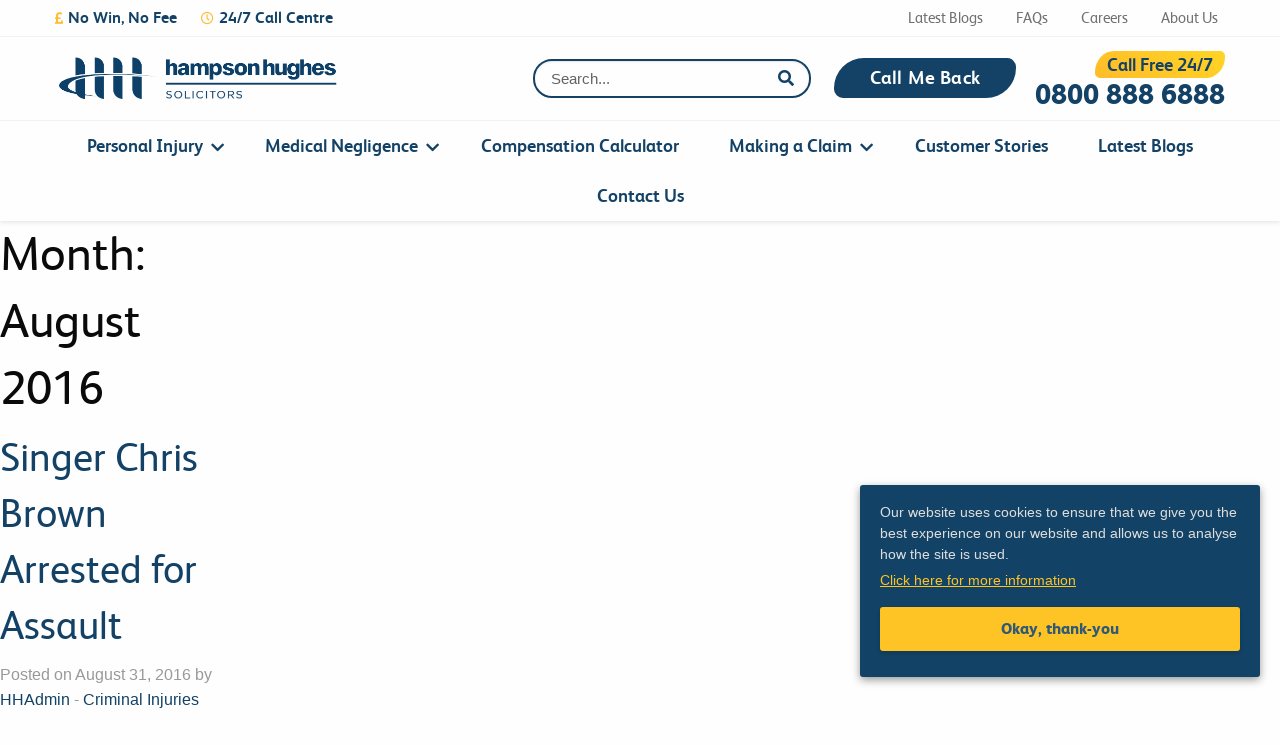

--- FILE ---
content_type: text/html; charset=utf-8
request_url: https://hampsonhughes.com/2016/08/
body_size: 42449
content:
<!DOCTYPE html>
<html class="no-js" lang="en-GB">
<head>
  <meta charset="utf-8">
  <meta http-equiv="X-UA-Compatible" content="IE=edge">
  <meta name="viewport" content="width=device-width, initial-scale=1.0">
  <meta class="foundation-mq">
  <link rel="pingback" href="/xmlrpc.php">
  <style type="text/css">
  .heateorSssInstagramBackground{background:radial-gradient(circle at 30% 107%,#fdf497 0,#fdf497 5%,#fd5949 45%,#d6249f 60%,#285aeb 90%)}.heateor_sss_horizontal_sharing .heateorSssSharing,.heateor_sss_standard_follow_icons_container .heateorSssSharing{color:#fff;border-width:0;border-style:solid;border-color:transparent}.heateor_sss_horizontal_sharing .heateorSssTCBackground{color:#666}.heateor_sss_horizontal_sharing .heateorSssSharing:hover,.heateor_sss_standard_follow_icons_container .heateorSssSharing:hover{border-color:transparent}.heateor_sss_vertical_sharing .heateorSssSharing,.heateor_sss_floating_follow_icons_container .heateorSssSharing{color:#fff;border-width:0;border-style:solid;border-color:transparent}.heateor_sss_vertical_sharing .heateorSssTCBackground{color:#666}.heateor_sss_vertical_sharing .heateorSssSharing:hover,.heateor_sss_floating_follow_icons_container .heateorSssSharing:hover{border-color:transparent}
  </style>
  <title>August 2016 - Hampson Hughes</title>
  <style id="rocket-critical-css">
  div.wpcf7 .screen-reader-response{position:absolute;overflow:hidden;clip:rect(1px,1px,1px,1px);height:1px;width:1px;margin:0;padding:0;border:0}div.wpcf7-response-output{margin:2em 0.5em 1em;padding:0.2em 1em;border:2px solid #ff0000}.wpcf7-form-control-wrap{position:relative}.wpcf7-display-none{display:none}#catapult-cookie-bar{box-sizing:border-box;max-height:0;opacity:0;direction:ltr;padding:0 20px;z-index:99999;overflow:hidden;text-align:left}#catapult-cookie-bar.rounded-corners{border-radius:3px}#catapult-cookie-bar.drop-shadow{-webkit-box-shadow:0px 3px 9px 0px rgba(0,0,0,0.4);-moz-box-shadow:0px 3px 9px 0px rgba(0,0,0,0.4);box-shadow:0px 3px 9px 0px rgba(0,0,0,0.4)}@media screen and (max-width:991px){.ctcc-left-side{margin-right:1em}}@font-face{font-family:'FS Albert';src:url('//hampsonhughes.com/wp-content/uploads/font-organizer/fsalbert-bold-webfont.woff') format('woff');font-weight:700}@font-face{font-family:'FS Albert';src:url('//hampsonhughes.com/wp-content/uploads/font-organizer/fsalbert_regular-webfont.woff') format('woff');font-weight:normal}@font-face{font-family:'FS Albert';src:url('//hampsonhughes.com/wp-content/uploads/font-organizer/fsalbert_light-webfont.woff') format('woff');font-weight:300}@font-face{font-family:'FS Albert';src:url('//hampsonhughes.com/wp-content/uploads/font-organizer/fsalbert_extrabold-webfont.woff') format('woff');font-weight:800}@media print,screen and (min-width:40em){.reveal{right:auto;left:auto;margin:0 auto}}html{font-family:sans-serif;line-height:1.15;-ms-text-size-adjust:100%;-webkit-text-size-adjust:100%}header{display:block}h1{font-size:2em;margin:.67em 0}a{background-color:transparent;-webkit-text-decoration-skip:objects}b,strong{font-weight:inherit;font-weight:bolder}img{border-style:none}button,input,select{font-family:sans-serif;font-size:100%;line-height:1.15;margin:0}button{overflow:visible}button,select{text-transform:none}[type=submit],button,html [type=button]{-webkit-appearance:button}[type=button]::-moz-focus-inner,[type=submit]::-moz-focus-inner,button::-moz-focus-inner{border-style:none;padding:0}[type=button]:-moz-focusring,[type=submit]:-moz-focusring,button:-moz-focusring{outline:1px dotted ButtonText}input{overflow:visible}[type=search]{-webkit-appearance:textfield;outline-offset:-2px}[type=search]::-webkit-search-cancel-button,[type=search]::-webkit-search-decoration{-webkit-appearance:none}::-webkit-file-upload-button{-webkit-appearance:button;font:inherit}.foundation-mq{font-family:"small=0em&medium=40em&large=64em&xlarge=75em&xxlarge=90em"}html{box-sizing:border-box;font-size:100%}*,:after,:before{box-sizing:inherit}body{margin:0;padding:0;background:#fefefe;font-family:Helvetica Neue,Helvetica,Roboto,Arial,sans-serif;font-weight:400;line-height:1.5;color:#0a0a0a;-webkit-font-smoothing:antialiased;-moz-osx-font-smoothing:grayscale}img{display:inline-block;vertical-align:middle;max-width:100%;height:auto;-ms-interpolation-mode:bicubic}select{box-sizing:border-box;width:100%}button{padding:0;-webkit-appearance:none;-moz-appearance:none;appearance:none;border:0;border-radius:0;background:transparent;line-height:1}button,input,select{font-family:inherit}.row{max-width:75rem;margin-right:auto;margin-left:auto}.row:after,.row:before{display:table;content:" ";-ms-flex-preferred-size:0;flex-basis:0;-ms-flex-order:1;order:1}.row:after{clear:both}.columns{width:100%;float:left;padding-right:.625rem;padding-left:.625rem}@media print,screen and (min-width:40em){.columns{padding-right:.9375rem;padding-left:.9375rem}}.columns:last-child:not(:first-child){float:right}.small-12{width:25%}.small-13{width:27.08333%}.small-20{width:41.66667%}.small-22{width:45.83333%}.small-24{width:50%}@media print,screen and (min-width:40em){.medium-12{width:25%}.medium-36{width:75%}}@media print,screen and (min-width:64em){.large-8{width:16.66667%}.large-10{width:20.83333%}.large-12{width:25%}.large-14{width:29.16667%}.large-18{width:37.5%}.large-20{width:41.66667%}.large-26{width:54.16667%}.large-28{width:58.33333%}.large-30{width:62.5%}.large-34{width:70.83333%}.large-36{width:75%}}@media screen and (min-width:75em){.xlarge-8{width:16.66667%}.xlarge-12{width:25%}.xlarge-23{width:47.91667%}.xlarge-25{width:52.08333%}.xlarge-28{width:58.33333%}}div,form,h1,h2,h3,h4,h6,li,p,ul{margin:0;padding:0}p{margin-bottom:1rem;font-size:inherit;line-height:1.6;text-rendering:optimizeLegibility}i{font-style:italic}b,i,strong{line-height:inherit}b,strong{font-weight:700}h1,h2,h3,h4,h6{font-family:Helvetica Neue,Helvetica,Roboto,Arial,sans-serif;font-style:normal;font-weight:400;color:inherit;text-rendering:optimizeLegibility}h1{font-size:1.5rem}h1,h2{line-height:1.4;margin-top:0;margin-bottom:.5rem}h2{font-size:1.25rem}h3{font-size:1.1875rem}h3,h4{line-height:1.4;margin-top:0;margin-bottom:.5rem}h4{font-size:1.125rem}h6{line-height:1.4;margin-top:0;margin-bottom:.5rem}h6{font-size:1rem}@media print,screen and (min-width:40em){h1{font-size:3rem}h2{font-size:2.5rem}h3{font-size:1.9375rem}h4{font-size:1.5625rem}h6{font-size:1rem}}a{line-height:inherit;color:#134266;text-decoration:none}a img{border:0}ul{margin-bottom:1rem;list-style-position:outside;line-height:1.6}li{font-size:inherit}ul{list-style-type:disc}ul{margin-left:1.25rem}ul ul{margin-left:1.25rem;margin-bottom:0}.text-center{text-align:center}[type=email],[type=search],[type=tel],[type=text]{display:block;box-sizing:border-box;width:100%;height:2.4375rem;margin:0 0 1rem;padding:.5rem;border:1px solid #cacaca;border-radius:0;background-color:#fefefe;box-shadow:inset 0 1px 2px hsla(0,0%,4%,.1);font-family:inherit;font-size:1rem;font-weight:400;line-height:1.5;color:#0a0a0a;-webkit-appearance:none;-moz-appearance:none;appearance:none}input::-webkit-input-placeholder{color:#cacaca}input:-ms-input-placeholder{color:#cacaca}[type=button],[type=submit]{-webkit-appearance:none;-moz-appearance:none;appearance:none;border-radius:0}input[type=search]{box-sizing:border-box}label{display:block;margin:0;font-size:.875rem;font-weight:400;line-height:1.8;color:#0a0a0a}select{height:2.4375rem;margin:0 0 1rem;padding:.5rem;-webkit-appearance:none;-moz-appearance:none;appearance:none;border:1px solid #cacaca;border-radius:0;background-color:#fefefe;font-family:inherit;font-size:1rem;font-weight:400;line-height:1.5;color:#0a0a0a;background-image:url("data:image/svg+xml;utf8,");background-origin:content-box;background-position:right -1rem center;background-repeat:no-repeat;background-size:9px 6px;padding-right:1.5rem}@media screen and (min-width:0\0){select{background-image:url("[data-uri]")}}select::-ms-expand{display:none}.button{display:inline-block;vertical-align:middle;margin:0 0 1rem;font-family:inherit;padding:.85em 1em;-webkit-appearance:none;border:1px solid transparent;border-radius:0;font-size:.9rem;line-height:1;text-align:center;background-color:#134266;color:#fefefe}.accordion-item:last-child>:last-child{border-radius:0 0 0 0}.accordion-content{display:none;padding:1rem;border:1px solid #e6e6e6;border-bottom:0;background-color:#fefefe;color:#0a0a0a}:last-child>.accordion-content:last-child{border-bottom:1px solid #e6e6e6}.close-button{position:absolute;color:#8a8a8a}.close-button{right:1rem;top:.5rem;font-size:2em;line-height:1}.menu{padding:0;margin:0;list-style:none;position:relative;display:-ms-flexbox;display:flex;-ms-flex-wrap:wrap;flex-wrap:wrap}.menu a{line-height:1;text-decoration:none;display:block;padding:.7rem 1rem}.menu a{margin-bottom:0}.menu{-ms-flex-wrap:wrap;flex-wrap:wrap;-ms-flex-direction:row;flex-direction:row}@media print,screen and (min-width:40em){.menu.medium-horizontal{-ms-flex-wrap:wrap;flex-wrap:wrap;-ms-flex-direction:row;flex-direction:row}}.no-js [data-responsive-menu] ul{display:none}.menu-icon{position:relative;display:inline-block;vertical-align:middle;width:20px;height:16px}.menu-icon:after{position:absolute;top:0;left:0;display:block;width:100%;height:2px;background:#fefefe;box-shadow:0 7px 0 #fefefe,0 14px 0 #fefefe;content:""}.off-canvas-wrapper{position:relative;overflow:hidden}.off-canvas{position:fixed;z-index:12;-webkit-backface-visibility:hidden;backface-visibility:hidden;background:#e6e6e6}.position-right{top:0;right:0;height:100%;overflow-y:auto;width:250px}.position-right{transform:translateX(250px)}.off-canvas-content{transform:none;-webkit-backface-visibility:hidden;backface-visibility:hidden}.reveal{z-index:1006;-webkit-backface-visibility:hidden;backface-visibility:hidden;display:none;padding:1rem;border:1px solid #cacaca;border-radius:0;background-color:#fefefe;position:relative;top:100px;margin-right:auto;margin-left:auto;overflow-y:auto}@media print,screen and (min-width:40em){.reveal{min-height:0}}.reveal .columns{min-width:0}.reveal>:last-child{margin-bottom:0}@media print,screen and (min-width:40em){.reveal{width:600px;max-width:75rem}}@media screen and (max-width:39.9375em){.reveal{top:0;left:0;width:100%;max-width:none;height:100%;height:100vh;min-height:100vh;margin-left:0;border:0;border-radius:0}}.title-bar{padding:.5rem;background:#0a0a0a;color:#fefefe;display:-ms-flexbox;display:flex;-ms-flex-pack:start;justify-content:flex-start;-ms-flex-align:center;align-items:center}@media print,screen and (min-width:40em){.hide-for-medium{display:none!important}}@media screen and (max-width:39.9375em){.show-for-medium{display:none!important}}@media print,screen and (min-width:64em){.hide-for-large{display:none!important}}@media screen and (max-width:63.9375em){.show-for-large{display:none!important}}.float-right{float:right!important}h1,h2,h3,h4{font-family:FS Albert}header.header{box-shadow:0 2px 4px rgba(0,0,0,.09)}.upper-top-bar{border-bottom:1px solid hsla(0,0%,55%,.1);padding-top:3px;padding-bottom:3px}.upper-top-bar .no-win-section h4{color:#134266;font-weight:700;font-size:16px;font-family:FS Albert;margin-top:4px;margin-bottom:4px}.upper-top-bar .no-win-section h4 i{color:#fdbd31;font-size:13px;padding-right:5px}.upper-top-bar .no-win-section h4 i.fa-clock{padding-left:1.5em}.upper-top-bar ul{float:right;list-style:none;margin:0}.upper-top-bar ul li{display:inline-block;padding-left:18px}.upper-top-bar ul li a{color:#717171;font-size:15px;font-weight:400;padding:.5em;font-family:FS Albert}.lower-top-bar{font-family:FS Albert}.lower-top-bar .logo-section{padding-top:17px;padding-bottom:17px}.lower-top-bar .menu-section ul.menu{padding-top:4px;font-size:18px}.lower-top-bar .menu-section ul.menu li{padding-left:.4em;padding-right:.4em}.lower-top-bar .menu-section ul.menu li a{padding:28px 12px 33px}.lower-top-bar .lower-menu-section{border-top:1px solid #f2f2f2}.lower-top-bar .call-free-section{padding-top:14px;padding-bottom:14px;float:right;text-align:right}.lower-top-bar .header-search{display:inline-block;width:40%;position:relative;top:0}.lower-top-bar .header-search form label{display:inline-block;width:calc(100% - 50px);float:left;right:0;position:absolute}.lower-top-bar .header-search form label input{margin:0;border:2px solid #134266;border-radius:30px;padding:8px 44px 8px 16px;font-family:FS Albert}.lower-top-bar .header-search form button.search-submit{width:50px;position:relative;margin-top:-9px;margin-bottom:10px;padding:11px;margin:0;color:#134266}.lower-top-bar .header-cta-button{display:inline-block}.lower-top-bar .header-cta-button a{border-radius:50px/50px 0;padding:6px 36px;display:inline-block;color:#fefefe;border-bottom-left-radius:16px;border-top-right-radius:16px;font-size:19px;background:#134266;font-weight:600;letter-spacing:.01em;margin:7px 1em 5px}.lower-top-bar .header-cta-call{display:inline-block;float:right}.lower-top-bar img.logo{height:44px;margin-top:3px}.lower-top-bar ul.menu{font-weight:700}.lower-contact-bar .center-button,.lower-contact-bar .left-button,.lower-contact-bar .right-button{border-bottom:4px solid #ffc527;border-top:1px solid #efefef;text-align:center;font-size:1.65em;padding:0}.lower-contact-bar .center-button a,.lower-contact-bar .left-button a,.lower-contact-bar .right-button a{color:#fec325;width:100%;display:inline-block;padding:5px 0}.lower-contact-bar .left-button{border-right:1px solid #efefef}.lower-contact-bar .center-button{font-family:FS Albert;font-weight:900}.lower-contact-bar .right-button{border-left:1px solid #efefef}.call-free{background-image:linear-gradient(216deg,#ffd425,#ffbc29);border-radius:44px/50px 0;padding-left:12px;padding-right:12px;display:inline-block;color:#134266;border-bottom-left-radius:12px;border-top-right-radius:12px;font-size:18px}.call-free,.call-free span{font-weight:700}.phone-no{color:#134266;font-size:28px;font-weight:900;position:relative;margin-top:6px;line-height:22px}.no-padding{padding:0}.no-right-padding{padding-right:0}.half-padding{padding-left:0.48675rem;padding-right:0.48675rem}.upper-cta-area-v2{background-size:cover;background-position:50%;padding-top:3em;padding-bottom:3em}.upper-cta-area-v2 h1,.upper-cta-area-v2 h2{color:#fff;text-shadow:0 2px 7px rgba(0,0,0,.8);font-weight:600}.upper-cta-area-v2 h1 span,.upper-cta-area-v2 h2 b{color:#ffc526}.upper-cta-area-v2 h2 b{font-weight:900;border-bottom:3px solid #ffc526}.upper-cta-area-v2 h1{font-size:40px}.upper-cta-area-v2 h2{font-size:26px}.upper-cta-area-v2 h4{color:#fff;font-size:19px;font-family:FS Albert;font-weight:700;margin-top:1.1em;margin-bottom:1.4em;text-shadow:0 2px 7px rgba(0,0,0,.8)}.upper-cta-area-v2 h4 i{color:#fdce0f}.upper-cta-area-v2 h4 span{padding-left:1em;padding-right:1em}.upper-cta-area-v2 .button{padding:20px;padding-top:5px;padding-bottom:5px;border-radius:30px;line-height:50px;font-weight:900}.upper-cta-area-v2 .button i{font-size:1.8em;position:relative;top:6px;padding-left:10px}.upper-cta-area-v2 .trustpilot-circle{width:160px;height:160px;background-color:#f4f6f8;border-radius:50%;margin-top:1em;border:4px solid #ffc300}.upper-cta-area-v2 .trustpilot-circle .trustpilot-container{padding-left:1em;padding-right:1em;padding-top:2.55em}.upper-cta-area-v2 .aired-on h4{font-size:18px;font-weight:300;display:inline-block}.upper-cta-area-v2 .aired-on img{width:calc(100% - 100px);display:inline-block;padding-left:20px}.sticky-cta{width:100%;display:none;z-index:100}.sticky-cta .lower-contact-bar{background-image:linear-gradient(213deg,#ffd425,#ffbc29)}.sticky-cta .lower-contact-bar .center-button,.sticky-cta .lower-contact-bar .left-button,.sticky-cta .lower-contact-bar .right-button{border-bottom:none!important}.sticky-cta .lower-contact-bar .center-button a,.sticky-cta .lower-contact-bar .left-button a,.sticky-cta .lower-contact-bar .right-button a{color:#17619a!important;padding:8px 0!important}.form-cta-area{height:93px;background-image:linear-gradient(190deg,#1f9bd8,#1e6aa7)}.form-cta-area .phone-section{height:110px;border-radius:0 0 70px/105px 0;width:calc(264px + ((100% - 1200px) / 2));padding-left:calc(((100% - 1200px) / 2) + 15px);background-image:linear-gradient(216deg,#ffd425,#ffbc29);position:relative;top:-9px;color:#134266;font-weight:400;font-size:22px;font-family:FS Albert;line-height:28px;padding-top:12px;display:inline-block;float:left;border-top-right-radius:20px}.form-cta-area .phone-section b{font-weight:900}.form-cta-area .phone-section span{font-size:32px;position:relative;top:3px}.form-cta-area .form-section{width:calc(936px + ((100% - 1200px) / 2));padding-right:calc(((100% - 1200px) / 2) + 15px);display:inline-block}.button-grid .column-block .upper-block img{height:66px;width:66px;margin-bottom:16px}.body-section p{color:#8e8e8e;font-size:16px;font-weight:400;line-height:21px}.services-section{padding-top:3em;padding-bottom:3em}.claim-test-section .right-section img{position:absolute;bottom:-55px;left:-20px}.button{background-image:linear-gradient(232deg,#ffd324,#ffbc29);box-shadow:0 2px 4px rgba(0,0,0,.19);color:#134266;font-family:FS Albert;font-size:20px;font-weight:900;padding:18px;min-width:270px;border-radius:30px}.button i{padding-left:.5em}footer.footer .upper-footer img{margin-top:2em;margin-bottom:1em}footer.footer .upper-footer .col-4 img{margin-bottom:2em}.video-ad-section .video-wrapper .video-pause{background-repeat:no-repeat;position:absolute;left:0;right:0;top:-6px;bottom:0;margin:auto;background-size:contain;background-position:50%}.video-ad-section .video-wrapper .video-pause{display:none}.video-controls{display:none;position:relative;margin-top:-65px;top:75px;z-index:1;text-align:right;padding-left:10px;padding-right:10px}.video-controls .mute{background-size:50px;background-position:50%;background-repeat:no-repeat;height:60px;width:60px;opacity:1}.homepage .services-section{padding-top:4em;padding-bottom:3em}.wpcf7-response-output{margin:0;padding:.2em 1em;border:none}input::-webkit-input-placeholder{color:#636363;font-family:Helvetica;font-size:15px;font-weight:400}input:-ms-input-placeholder{color:#636363;font-family:Helvetica;font-size:15px;font-weight:400}.thank-you-modal{padding:3em;padding-top:1em;border-radius:24px}.thank-you-modal button.close-button{color:#1567a2;font-weight:700;font-size:40px}.cta-form-modal-2{padding:0!important}.cta-form-modal-2 .yellow-shape{color:#000;font-family:FS Albert;font-size:18px;font-weight:900;background-image:linear-gradient(126deg,#ffd425,#ffbc29);margin-left:auto;margin-right:auto;text-align:center;padding:9px 8px;position:relative}.cta-form-modal-2 .form-area .title-bar{background-image:linear-gradient(235deg,#2999cb,#12609c);padding:1em;padding-bottom:.5em;box-shadow:0 2px 4px rgba(0,0,0,.26)}.cta-form-modal-2 .form-area .footer-bar{padding:8px 4px 4px}.faqs-area ul.faqs li.accordion-item .accordion-content{color:#4a4a4a;font-family:Helvetica;font-size:16px;font-weight:300;border:0}.cta-form-standard{margin-top:9px}.cta-form-standard label{position:absolute;z-index:1;border-right:1px solid #f2f2f2;color:#fec326;margin-top:1px;margin-bottom:1px;padding:10px 8px 9px;margin-top:16px}.cta-form-standard label i{position:relative;top:1px}.cta-form-standard input,.cta-form-standard select{height:46px;box-shadow:0 2px 4px rgba(0,0,0,.16);border-radius:3px;background-color:#fff;color:#636363;font-family:Helvetica;font-size:15px;font-weight:400;margin:0;margin-top:15px}.cta-form-standard span.your-email input,.cta-form-standard span.your-name input,.cta-form-standard span.your-phone input{padding-left:38px}.cta-form-standard .wpcf7-submit{height:46px;box-shadow:0 2px 4px rgba(0,0,0,.16);border-radius:3px;background-image:linear-gradient(213deg,#ffd425,#ffbc29);width:100%;border:none;font-family:FS Albert;color:#305978;font-size:14px;font-weight:700}.cta-form-standard .wpcf7-submit:after{content:"Read this:"}.cta-form-standard .wpcf7-response-output{margin:0;padding:.2em 1em;border:none}.wpcf7-response-output{display:none!important}.thank-you-modal img{height:125px;display:block;margin:2em auto .5em}.thank-you-modal h3{color:#2edb82;font-size:43px;font-weight:700;letter-spacing:1px}.thank-you-modal h3,.thank-you-modal p{font-family:FS Albert;text-align:center}.thank-you-modal p{color:#8a8a8a;font-size:24px;font-weight:300;padding-left:.5em;padding-right:.5em}.thank-you-modal p a{display:block;color:#fec325;font-size:32px;font-size:38px;font-weight:600}select{padding:5px 28px 5px 13px!important}#catapult-cookie-bar{padding-top:5px!important;padding-bottom:10px!important}#catapult-cookie-bar h3{font-size:24px;font-family:FS Albert!important}#catapult-cookie-bar .ctcc-left-side{font-size:14px;margin-top:.5em!important}.header-notice{background-image:linear-gradient(216deg,#ffd425,#ffbc29);font-weight:900;color:#134266;font-family:FS Albert;text-align:center}@media screen and (max-width:39.9375em){.cta-header .upper-cta-area-v2{background-position:75%;box-shadow:inset 0 0 0 1000px rgba(12,64,104,.5);padding-top:1.5em;padding-bottom:1.5em}.cta-header .upper-cta-area-v2 h1{font-size:29px;line-height:42px}.cta-header .upper-cta-area-v2 h2{font-size:25px}.cta-header .trustpilot-score-section{padding:.75em 2.5em;background:radial-gradient(#fec324,#ffd225)}.cta-header .trustpilot-score-section img{width:-webkit-fit-content;width:-moz-fit-content;width:fit-content}.cta-header .form-cta-area .form-section{padding-left:.625rem;padding-right:.625rem}.homepage .form-cta-area .form-section .form-header{color:#fff;font-weight:300;max-width:500px;padding-left:1.5em;padding-right:1.5em;text-align:center;font-size:24px;margin-left:auto;margin-right:auto}.homepage .form-cta-area .form-section .form-header a{font-weight:500;color:#fec325;text-decoration:underline;display:inline-block}.homepage .services-section .button-grid .column-block a .upper-block .icon-block img{height:54px;width:54px;margin-bottom:0}.header-notice{padding:5px 14px 7px;font-size:14px;font-weight:600}}@media screen and (max-width:63.9375em){.sticky-cta{background:none!important;height:56px!important}.thank-you-modal{padding:1em;padding-top:3em;border-radius:0}.lower-top-bar{padding-top:12px;padding-bottom:12px;font-family:FS Albert}.lower-top-bar .logo-section{padding-top:0;padding-bottom:0}.lower-top-bar img.logo{height:21px;margin-top:6px}.lower-top-bar ul.menu{padding-top:0;font-weight:700}.lower-top-bar ul.menu li{width:100%}.lower-top-bar ul.menu a{padding:.5em;float:right}.lower-top-bar a .call-free{background-image:linear-gradient(216deg,#ffd425,#ffbc29);border-radius:30px/50px 0;padding:4px 21px;display:inline-block;color:#134266;font-family:FS Albert;font-size:16px;font-weight:700;position:relative;top:0}.off-canvas{background:#fff}.position-right{transform:translateX(100%)}.off-canvas .menu-section{font-family:FS Albert;padding-top:1em}.off-canvas .menu-section ul.menu li{width:100%;font-size:22px;font-weight:600}.off-canvas .menu-section ul.menu li a{padding:1rem}.off-canvas .menu-section ul.menu li ul{border-left:2px solid #ffc527;margin-left:1em}.off-canvas .menu-section ul.menu li ul li{font-size:20px}.off-canvas .menu-section ul.menu li ul li a{padding:.75em}.cta-header .form-cta-area{height:auto;display:inline-block}.cta-header .form-cta-area .form-section{padding-left:.625em;padding-right:.625em;width:100%;padding-bottom:1em}.cta-header .form-cta-area .form-section .half-padding{padding:0}.cta-header .form-cta-area .form-section .form-header{color:#fff;font-weight:300;max-width:100%;text-align:left;font-size:24px;margin-top:.5em;font-weight:700;padding-left:.625em;padding-right:.625em;border-left:3px solid #fdce10;font-size:25px}.cta-header .form-cta-area .form-section .form-header a{font-weight:700;border-bottom:3px solid #fec324;text-decoration:none}.cta-header .form-cta-area .form-section label{font-size:1.1rem}.cta-header .form-cta-area .form-section input,.cta-header .form-cta-area .form-section select{height:52px}.cta-header .form-cta-area .form-section .wpcf7-submit{height:52px;font-size:20px;border-radius:3px}}@media screen and (min-width:40em){#catapult-cookie-bar{width:400px!important}}@media screen and (min-width:40em) and (max-width:63.9375em){.header-notice{padding:5px 14px 7px;font-size:17px;font-weight:600}}@media screen and (min-width:64em){.header-notice{padding:10px 14px;font-size:17px;font-weight:900}}@media screen and (min-width:64em) and (max-width:74.9375em){.form-cta-area .phone-section{width:calc(324px + ((100% - 1200px) / 2));padding-left:15px}.form-cta-area .form-section{width:calc(876px + ((100% - 1200px) / 2));padding-right:calc(((100% - 1200px) / 2) + 15px);padding-left:0}}@media screen and (min-width:75em){.form-cta-area .phone-section{width:calc(264px + ((100% - 1200px) / 2));padding-left:calc(((100% - 1200px) / 2) + 15px)}.form-cta-area .form-section{width:calc(936px + ((100% - 1200px) / 2));padding-right:calc(((100% - 1200px) / 2) + 15px)}}.fa,.far,.fas{-moz-osx-font-smoothing:grayscale;-webkit-font-smoothing:antialiased;display:inline-block;font-style:normal;font-variant:normal;text-rendering:auto;line-height:1}.fa-fw{text-align:center;width:1.25em}.fa-chevron-right:before{content:"\f054"}.fa-clock:before{content:"\f017"}.fa-comment:before{content:"\f075"}.fa-envelope:before{content:"\f0e0"}.fa-paper-plane:before{content:"\f1d8"}.fa-phone:before{content:"\f095"}.fa-phone-square:before{content:"\f098"}.fa-pound-sign:before{content:"\f154"}.fa-search:before{content:"\f002"}.fa-shield-alt:before{content:"\f3ed"}.fa-star:before{content:"\f005"}.fa-user:before{content:"\f007"}@font-face{font-family:Font Awesome\ 5 Free;font-style:normal;font-weight:400;src:url(https://use.fontawesome.com/releases/v5.0.8/webfonts/fa-regular-400.eot);src:url(https://use.fontawesome.com/releases/v5.0.8/webfonts/fa-regular-400.eot?#iefix) format("embedded-opentype"),url(https://use.fontawesome.com/releases/v5.0.8/webfonts/fa-regular-400.woff2) format("woff2"),url(https://use.fontawesome.com/releases/v5.0.8/webfonts/fa-regular-400.woff) format("woff"),url(https://use.fontawesome.com/releases/v5.0.8/webfonts/fa-regular-400.ttf) format("truetype"),url(https://use.fontawesome.com/releases/v5.0.8/webfonts/fa-regular-400.svg#fontawesome) format("svg")}.far{font-weight:400}@font-face{font-family:Font Awesome\ 5 Free;font-style:normal;font-weight:900;src:url(https://use.fontawesome.com/releases/v5.0.8/webfonts/fa-solid-900.eot);src:url(https://use.fontawesome.com/releases/v5.0.8/webfonts/fa-solid-900.eot?#iefix) format("embedded-opentype"),url(https://use.fontawesome.com/releases/v5.0.8/webfonts/fa-solid-900.woff2) format("woff2"),url(https://use.fontawesome.com/releases/v5.0.8/webfonts/fa-solid-900.woff) format("woff"),url(https://use.fontawesome.com/releases/v5.0.8/webfonts/fa-solid-900.ttf) format("truetype"),url(https://use.fontawesome.com/releases/v5.0.8/webfonts/fa-solid-900.svg#fontawesome) format("svg")}.fa,.far,.fas{font-family:Font Awesome\ 5 Free}.fa,.fas{font-weight:900}
  </style>
  <link rel="preload" href="/wp-content/cache/min/1/26839753e005610b802573de1f8d0dac.css" data-rocket-async="style" as="style" onload="this.onload=null;this.rel='stylesheet'" data-minify="1">
  <meta property="og:locale" content="en_GB">
  <meta property="og:type" content="website">
  <meta property="og:title" content="August 2016 - Hampson Hughes">
  <meta property="og:url" content="https://hampsonhughes.com/2016/08/">
  <meta property="og:site_name" content="Hampson Hughes">
  <meta name="twitter:card" content="summary_large_image">
  <link rel='dns-prefetch' href='//cdnjs.cloudflare.com'>
  <link href='https://fonts.gstatic.com' crossorigin="" rel='preconnect'>
  <style type="text/css">
  img.wp-smiley,img.emoji{display:inline!important;border:none!important;box-shadow:none!important;height:1em!important;width:1em!important;margin:0 .07em!important;vertical-align:-0.1em!important;background:none!important;padding:0!important}
  </style>
  <style id='rocket-lazyload-inline-css' type='text/css'>
  .rll-youtube-player{position:relative;padding-bottom:56.23%;height:0;overflow:hidden;max-width:100%}.rll-youtube-player iframe{position:absolute;top:0;left:0;width:100%;height:100%;z-index:100;background:0 0}.rll-youtube-player img{bottom:0;display:block;left:0;margin:auto;max-width:100%;width:100%;position:absolute;right:0;top:0;border:none;height:auto;cursor:pointer;-webkit-transition:.4s all;-moz-transition:.4s all;transition:.4s all}.rll-youtube-player img:hover{-webkit-filter:brightness(75%)}.rll-youtube-player .play{height:72px;width:72px;left:50%;top:50%;margin-left:-36px;margin-top:-36px;position:absolute;background:url(/wp-content/plugins/wp-rocket/assets/img/youtube.png) no-repeat;cursor:pointer}
  </style>
  <script type='text/javascript' src='/wp-includes/js/jquery/jquery.js?ver=1.12.4-wp'></script>
  <script type='text/javascript' src='/wp-includes/js/jquery/jquery-migrate.min.js?ver=1.4.1'></script>
  <script type='text/javascript' src='/wp-content/plugins/cf7-calculator/includes/js/front.js?ver=2.0.0'></script>
  <script type='text/javascript' src='/wp-content/plugins/cf7-calculator/includes/js/jquery-ui.js?ver=2.0.0'></script>
  <script type='text/javascript' src='https://cdnjs.cloudflare.com/ajax/libs/jqueryui-touch-punch/0.2.3/jquery.ui.touch-punch.min.js?ver=2.0.0'></script>
  <script type='text/javascript' src='//cdnjs.cloudflare.com/ajax/libs/jquery-easing/1.4.1/jquery.easing.min.js?ver=5.3.6'></script>
  <link rel='https://api.w.org/' href='/wp-json/'>
  <style type="text/css" media="screen">
  .g{margin:0;padding:0;overflow:hidden;line-height:1;zoom:1}.g img{height:auto}.g-col{position:relative;float:left}.g-col:first-child{margin-left:0}.g-col:last-child{margin-right:0}@media only screen and (max-width:480px){.g-col,.g-dyn,.g-single{width:100%;margin-left:0;margin-right:0}}
  </style>
  <style id="ctcc-css" type="text/css" media="screen">
  #catapult-cookie-bar{box-sizing:border-box;max-height:0;opacity:0;z-index:99999;overflow:hidden;color:#ddd;position:fixed;right:20px;bottom:6%;width:300px;background-color:#124265}#catapult-cookie-bar a{color:#fff}#catapult-cookie-bar .x_close span{background-color:}button#catapultCookie{background:#fec325;color:}#catapult-cookie-bar h3{color:#ddd}.has-cookie-bar #catapult-cookie-bar{opacity:1;max-height:999px;min-height:30px}
  </style>
  <link rel="apple-touch-icon" sizes="180x180" href="/wp-content/uploads/fbrfg/apple-touch-icon.png?v=Gvkprx8m6b">
  <link rel="icon" type="image/png" sizes="32x32" href="/wp-content/uploads/fbrfg/favicon-32x32.png?v=Gvkprx8m6b">
  <link rel="icon" type="image/png" sizes="16x16" href="/wp-content/uploads/fbrfg/favicon-16x16.png?v=Gvkprx8m6b">
  <link rel="manifest" href="/wp-content/uploads/fbrfg/site.webmanifest?v=Gvkprx8m6b">
  <link rel="mask-icon" href="/wp-content/uploads/fbrfg/safari-pinned-tab.svg?v=Gvkprx8m6b" color="#18619a">
  <link rel="shortcut icon" href="/wp-content/uploads/fbrfg/favicon.ico?v=Gvkprx8m6b">
  <meta name="msapplication-TileColor" content="#ffc40d">
  <meta name="msapplication-config" content="/wp-content/uploads/fbrfg/browserconfig.xml?v=Gvkprx8m6b">
  <meta name="theme-color" content="#ffffff">
  <link rel="icon" href="/wp-content/uploads/2018/05/cropped-HH-Logo-May2018-32x32.png" sizes="32x32">
  <link rel="icon" href="/wp-content/uploads/2018/05/cropped-HH-Logo-May2018-192x192.png" sizes="192x192">
  <link rel="apple-touch-icon-precomposed" href="/wp-content/uploads/2018/05/cropped-HH-Logo-May2018-180x180.png">
  <meta name="msapplication-TileImage" content="https://hampsonhughes.com/wp-content/uploads/2018/05/cropped-HH-Logo-May2018-270x270.png"><noscript>
  <style id="rocket-lazyload-nojs-css">

  .rll-youtube-player,[data-lazy-src]{display:none!important}
  </style></noscript>
  <script>
  /*! loadCSS rel=preload polyfill. [c]2017 Filament Group, Inc. MIT License */
  (function(w){"use strict";if(!w.loadCSS){w.loadCSS=function(){}}
  var rp=loadCSS.relpreload={};rp.support=(function(){var ret;try{ret=w.document.createElement("link").relList.supports("preload")}catch(e){ret=!1}
  return function(){return ret}})();rp.bindMediaToggle=function(link){var finalMedia=link.media||"all";function enableStylesheet(){link.media=finalMedia}
  if(link.addEventListener){link.addEventListener("load",enableStylesheet)}else if(link.attachEvent){link.attachEvent("onload",enableStylesheet)}
  setTimeout(function(){link.rel="stylesheet";link.media="only x"});setTimeout(enableStylesheet,3000)};rp.poly=function(){if(rp.support()){return}
  var links=w.document.getElementsByTagName("link");for(var i=0;i<links.length;i++){var link=links[i];if(link.rel==="preload"&&link.getAttribute("as")==="style"&&!link.getAttribute("data-loadcss")){link.setAttribute("data-loadcss",!0);rp.bindMediaToggle(link)}}};if(!rp.support()){rp.poly();var run=w.setInterval(rp.poly,500);if(w.addEventListener){w.addEventListener("load",function(){rp.poly();w.clearInterval(run)})}else if(w.attachEvent){w.attachEvent("onload",function(){rp.poly();w.clearInterval(run)})}}
  if(typeof exports!=="undefined"){exports.loadCSS=loadCSS}
  else{w.loadCSS=loadCSS}}(typeof global!=="undefined"?global:this))
  </script>
  <link href="https://use.fontawesome.com/releases/v5.0.8/css/all.css" data-rocket-async="style" as="style" onload="this.onload=null;this.rel='stylesheet'" rel="preload">
  <link rel="preload" type="text/css" href="//cdn.jsdelivr.net/npm/slick-carousel@1.8.1/slick/slick.css" data-rocket-async="style" as="style" onload="this.onload=null;this.rel='stylesheet'">
  <script type="text/javascript" src="//cdn.jsdelivr.net/npm/slick-carousel@1.8.1/slick/slick.min.js"></script>
  <script>
  !function(f,b,e,v,n,t,s)
                        {if(f.fbq)return;n=f.fbq=function(){n.callMethod?
                        n.callMethod.apply(n,arguments):n.queue.push(arguments)};
                        if(!f._fbq)f._fbq=n;n.push=n;n.loaded=!0;n.version='2.0';
                        n.queue=[];t=b.createElement(e);t.async=!0;
                        t.src=v;s=b.getElementsByTagName(e)[0];
                        s.parentNode.insertBefore(t,s)}(window,document,'script',
                        'https://connect.facebook.net/en_US/fbevents.js');
                                fbq('init', '503206676545474'); 
                                fbq('track', 'PageView');
  </script><noscript></noscript>
</head>
<body>
  <noscript></noscript>
  <div class="off-canvas-wrapper">
    <div class="off-canvas position-right" id="off-canvas" data-off-canvas="">
      <div class="lower-top-bar show-for-large">
        <div class="row">
          <div class="small-20 large-12 xlarge-12 columns no-right-padding logo-section">
            <a href="/"><img class="logo" src="data:image/svg+xml,%3Csvg%20xmlns='http://www.w3.org/2000/svg'%20viewBox='0%200%200%200'%3E%3C/svg%3E" alt="" data-lazy-src="/wp-content/uploads/2019/01/hh-logo.png"><noscript><img class="logo" src="/wp-content/uploads/2019/01/hh-logo.png" alt=""></noscript></a>
          </div>
          <div class="large-26 xlarge-28 columns menu-section">
            <ul id="menu-main-menu" class="medium-horizontal menu" data-responsive-menu="accordion medium-dropdown">
              <li id="menu-item-6" class="menu-item menu-item-type-custom menu-item-object-custom menu-item-has-children menu-item-6">
                <a href="/personal-injury-claims-solicitors/">Personal Injury</a>
                <ul class="menu">
                  <li id="menu-item-37296" class="hide-for-large menu-item menu-item-type-post_type menu-item-object-page menu-item-37296">
                    <a href="/personal-injury-claims-solicitors/">Personal Injury</a>
                  </li>
                  <li id="menu-item-35809" class="menu-item menu-item-type-post_type menu-item-object-page menu-item-35809">
                    <a href="/no-win-no-fee-claims/">No Win No Fee Personal Injury Claims</a>
                  </li>
                  <li id="menu-item-34715" class="menu-item menu-item-type-post_type menu-item-object-page menu-item-has-children menu-item-34715">
                    <a href="/accidents-at-work-claims-solicitors/">Accidents at Work Claims</a>
                    <ul class="menu">
                      <li id="menu-item-37297" class="hide-for-large menu-item menu-item-type-post_type menu-item-object-page menu-item-37297">
                        <a href="/accidents-at-work-claims-solicitors/">Accidents at Work Claims</a>
                      </li>
                      <li id="menu-item-26935" class="menu-item menu-item-type-post_type menu-item-object-page menu-item-26935">
                        <a href="/slip-trip-and-fall-claims/">Slips, Trips &#038; Falls</a>
                      </li>
                      <li id="menu-item-34716" class="menu-item menu-item-type-custom menu-item-object-custom menu-item-34716">
                        <a href="/accidents-at-work-claims-solicitors/#common-causes">Types of Accidents at Work</a>
                      </li>
                    </ul>
                  </li>
                  <li id="menu-item-454" class="menu-item menu-item-type-post_type menu-item-object-page menu-item-454">
                    <a href="/criminal-injuries-claims/">Criminal Injury Claims</a>
                  </li>
                  <li id="menu-item-501" class="menu-item menu-item-type-post_type menu-item-object-page menu-item-has-children menu-item-501">
                    <a href="/package-holiday-claims/">Package Holiday Claims</a>
                    <ul class="menu">
                      <li id="menu-item-37299" class="hide-for-large menu-item menu-item-type-post_type menu-item-object-page menu-item-37299">
                        <a href="/package-holiday-claims/">Package Holiday Claims</a>
                      </li>
                      <li id="menu-item-26753" class="menu-item menu-item-type-post_type menu-item-object-page menu-item-26753">
                        <a href="/package-holiday-claims/holiday-illness-claims/">Holiday Illness Claims</a>
                      </li>
                      <li id="menu-item-26752" class="menu-item menu-item-type-post_type menu-item-object-page menu-item-26752">
                        <a href="/package-holiday-claims/holiday-accident-claims/">Holiday Accident Claims</a>
                      </li>
                    </ul>
                  </li>
                  <li id="menu-item-452" class="menu-item menu-item-type-post_type menu-item-object-page menu-item-has-children menu-item-452">
                    <a href="/road-traffic-accident-claims-solicitors/">Road Traffic Accident Claims</a>
                    <ul class="menu">
                      <li id="menu-item-37301" class="hide-for-large menu-item menu-item-type-post_type menu-item-object-page menu-item-37301">
                        <a href="/road-traffic-accident-claims-solicitors/">Road Traffic Accidents Claims</a>
                      </li>
                      <li id="menu-item-30848" class="menu-item menu-item-type-post_type menu-item-object-page menu-item-30848">
                        <a href="/road-traffic-accident-claims-solicitors/car-accident-injury-claims/">Car Injury Claims</a>
                      </li>
                      <li id="menu-item-30845" class="menu-item menu-item-type-post_type menu-item-object-page menu-item-30845">
                        <a href="/road-traffic-accident-claims-solicitors/whiplash-injury-claims/">Whiplash Injury Claims</a>
                      </li>
                      <li id="menu-item-30846" class="menu-item menu-item-type-post_type menu-item-object-page menu-item-30846">
                        <a href="/road-traffic-accident-claims-solicitors/motorbike-accident-injury-claims/">Motorcycle Injury Claims</a>
                      </li>
                      <li id="menu-item-30847" class="menu-item menu-item-type-post_type menu-item-object-page menu-item-30847">
                        <a href="/road-traffic-accident-claims-solicitors/causing-death-by-dangerous-driving/">Death by Dangerous Driving Compensation Claims</a>
                      </li>
                    </ul>
                  </li>
                  <li id="menu-item-451" class="menu-item menu-item-type-post_type menu-item-object-page menu-item-has-children menu-item-451">
                    <a href="/serious-injury-claims-solicitors/">Serious Injury Claims</a>
                    <ul class="menu">
                      <li id="menu-item-37303" class="hide-for-large menu-item menu-item-type-post_type menu-item-object-page menu-item-37303">
                        <a href="/serious-injury-claims-solicitors/">Serious Injury Claims</a>
                      </li>
                      <li id="menu-item-28140" class="menu-item menu-item-type-post_type menu-item-object-page menu-item-28140">
                        <a href="/serious-injury-claims-solicitors/amputation-compensation/">Amputation Claims</a>
                      </li>
                      <li id="menu-item-28142" class="menu-item menu-item-type-post_type menu-item-object-page menu-item-28142">
                        <a href="/serious-injury-claims-solicitors/back-injury-compensation/">Back Injury Claims</a>
                      </li>
                      <li id="menu-item-28143" class="menu-item menu-item-type-post_type menu-item-object-page menu-item-28143">
                        <a href="/serious-injury-claims-solicitors/brain-injury-compensation/">Brain Injury Claims</a>
                      </li>
                      <li id="menu-item-36849" class="menu-item menu-item-type-custom menu-item-object-custom menu-item-36849">
                        <a href="/serious-injury-claims-solicitors/eye-injury-compensation/">Eye Injury Compensation</a>
                      </li>
                      <li id="menu-item-28144" class="menu-item menu-item-type-post_type menu-item-object-page menu-item-28144">
                        <a href="/serious-injury-claims-solicitors/head-injury-compensation/">Head Injury Claims</a>
                      </li>
                      <li id="menu-item-29809" class="menu-item menu-item-type-post_type menu-item-object-page menu-item-29809">
                        <a href="/serious-injury-claims-solicitors/hip-injury-compensation/">Hip Injury Claims</a>
                      </li>
                      <li id="menu-item-36847" class="menu-item menu-item-type-custom menu-item-object-custom menu-item-36847">
                        <a href="/serious-injury-claims-solicitors/knee-injury-compensation/">Knee Injury Compensation</a>
                      </li>
                      <li id="menu-item-36848" class="menu-item menu-item-type-custom menu-item-object-custom menu-item-36848">
                        <a href="/serious-injury-claims-solicitors/fingertip-amputation-compensation/">Partial Finger Amputation Compensation</a>
                      </li>
                      <li id="menu-item-28141" class="menu-item menu-item-type-post_type menu-item-object-page menu-item-28141">
                        <a href="/serious-injury-claims-solicitors/spinal-injury-compensation/">Spinal Injury Claims</a>
                      </li>
                    </ul>
                  </li>
                  <li id="menu-item-504" class="menu-item menu-item-type-post_type menu-item-object-page menu-item-504">
                    <a href="/slip-trip-and-fall-claims/">Slips, Trips &#038; Falls</a>
                  </li>
                  <li id="menu-item-26749" class="menu-item menu-item-type-custom menu-item-object-custom menu-item-has-children menu-item-26749">
                    <a href="#">Other</a>
                    <ul class="menu">
                      <li id="menu-item-26751" class="menu-item menu-item-type-post_type menu-item-object-page menu-item-26751">
                        <a href="/child-accident-injury-claims/">Child Accident Claims</a>
                      </li>
                      <li id="menu-item-453" class="menu-item menu-item-type-post_type menu-item-object-page menu-item-453">
                        <a href="/dog-bite-compensation/">Dog Bite / Attack Compensation Claims</a>
                      </li>
                      <li id="menu-item-26750" class="menu-item menu-item-type-post_type menu-item-object-page menu-item-26750">
                        <a href="/needlestick-injury-claims/">Needlestick Injury Claims</a>
                      </li>
                      <li id="menu-item-503" class="menu-item menu-item-type-post_type menu-item-object-page menu-item-503">
                        <a href="/sexual-abuse-compensation/">Sexual Abuse Claims</a>
                      </li>
                      <li id="menu-item-35073" class="menu-item menu-item-type-post_type menu-item-object-page menu-item-35073">
                        <a href="/housing-disrepair/">Housing Disrepair Claims</a>
                      </li>
                    </ul>
                  </li>
                </ul>
              </li>
              <li id="menu-item-35802" class="menu-item menu-item-type-post_type menu-item-object-page menu-item-has-children menu-item-35802">
                <a href="/medical-negligence-claims-solicitors/">Medical Negligence</a>
                <ul class="menu">
                  <li id="menu-item-37304" class="hide-for-large menu-item menu-item-type-post_type menu-item-object-page menu-item-37304">
                    <a href="/medical-negligence-claims-solicitors/">Medical Negligence Claims</a>
                  </li>
                  <li id="menu-item-36851" class="menu-item menu-item-type-custom menu-item-object-custom menu-item-36851">
                    <a href="/medical-negligence-claims-solicitors/birth-injury-claims/">Birth Injury Claims</a>
                  </li>
                  <li id="menu-item-26938" class="menu-item menu-item-type-post_type menu-item-object-page menu-item-26938">
                    <a href="/medical-negligence-claims-solicitors/how-do-i-complain-about-my-gp/">GP Negligence Claims</a>
                  </li>
                  <li id="menu-item-26939" class="menu-item menu-item-type-post_type menu-item-object-page menu-item-26939">
                    <a href="/medical-negligence-claims-solicitors/hospital-negligence/">Hospital Negligence Claims</a>
                  </li>
                  <li id="menu-item-26940" class="menu-item menu-item-type-post_type menu-item-object-page menu-item-has-children menu-item-26940">
                    <a href="/medical-negligence-claims-solicitors/medical-misdiagnosis/">Medical Misdiagnosis Claims</a>
                    <ul class="menu">
                      <li id="menu-item-37305" class="menu-item menu-item-type-post_type menu-item-object-page menu-item-37305">
                        <a href="/medical-negligence-claims-solicitors/medical-misdiagnosis/">Medical Misdiagnosis Claims</a>
                      </li>
                      <li id="menu-item-36852" class="menu-item menu-item-type-custom menu-item-object-custom menu-item-36852">
                        <a href="/medical-negligence-claims-solicitors/cancer-misdiagnosis/">Cancer Misdiagnosis Claims</a>
                      </li>
                    </ul>
                  </li>
                  <li id="menu-item-26965" class="menu-item menu-item-type-post_type menu-item-object-page menu-item-26965">
                    <a href="/medical-negligence-claims-solicitors/nhs-negligence/">NHS Negligence Claims</a>
                  </li>
                  <li id="menu-item-27279" class="menu-item menu-item-type-post_type menu-item-object-page menu-item-has-children menu-item-27279">
                    <a href="/surgery-negligence-claims-solicitors/">Surgical Negligence Claims</a>
                    <ul class="menu">
                      <li id="menu-item-37306" class="menu-item menu-item-type-post_type menu-item-object-page menu-item-37306">
                        <a href="/surgery-negligence-claims-solicitors/">Surgical Negligence Claims</a>
                      </li>
                      <li id="menu-item-36853" class="menu-item menu-item-type-custom menu-item-object-custom menu-item-36853">
                        <a href="/surgery-negligence-claims-solicitors/breast-augmentation-compensation/">Breast Implant / Surgery Compensation</a>
                      </li>
                      <li id="menu-item-36854" class="menu-item menu-item-type-custom menu-item-object-custom menu-item-36854">
                        <a href="/surgery-negligence-claims-solicitors/cosmetic-surgery-negligence/">Cosmetic Surgery Compensation</a>
                      </li>
                    </ul>
                  </li>
                  <li id="menu-item-27143" class="menu-item menu-item-type-post_type menu-item-object-page menu-item-27143">
                    <a href="/medical-negligence-claims-solicitors/death-due-to-medical-negligence/">Death Due to Medical Negligence</a>
                  </li>
                  <li id="menu-item-26968" class="menu-item menu-item-type-post_type menu-item-object-page menu-item-26968">
                    <a href="/medical-negligence-claims-solicitors/suing-doctor-for-negligence/">Suing a Doctor for Negligence</a>
                  </li>
                  <li id="menu-item-26941" class="menu-item menu-item-type-post_type menu-item-object-page menu-item-26941">
                    <a href="/medical-negligence-claims-solicitors/suing-the-nhs/">Suing the NHS for Negligence</a>
                  </li>
                  <li id="menu-item-26937" class="menu-item menu-item-type-post_type menu-item-object-page menu-item-has-children menu-item-26937">
                    <a href="/dental-negligence-claims-solicitors/">Dental Negligence Claims</a>
                    <ul class="menu">
                      <li id="menu-item-37307" class="hide-for-large menu-item menu-item-type-post_type menu-item-object-page menu-item-37307">
                        <a href="/dental-negligence-claims-solicitors/">Dental Negligence Claims</a>
                      </li>
                      <li id="menu-item-29129" class="menu-item menu-item-type-post_type menu-item-object-page menu-item-29129">
                        <a href="/dental-negligence-claims-solicitors/dental-implant-claims/">Dental Implant Claims</a>
                      </li>
                      <li id="menu-item-29131" class="menu-item menu-item-type-post_type menu-item-object-page menu-item-29131">
                        <a href="/dental-negligence-claims-solicitors/dental-veneer-claims/">Errors with Implants or Veneers</a>
                      </li>
                      <li id="menu-item-29126" class="menu-item menu-item-type-post_type menu-item-object-page menu-item-29126">
                        <a href="/dental-negligence-claims-solicitors/gum-disease-claims/">Gum Disease Claims</a>
                      </li>
                      <li id="menu-item-29132" class="menu-item menu-item-type-post_type menu-item-object-page menu-item-29132">
                        <a href="/dental-negligence-claims-solicitors/incorrect-tooth-extraction-claims/">Incorrect Tooth Extraction</a>
                      </li>
                      <li id="menu-item-36850" class="menu-item menu-item-type-custom menu-item-object-custom menu-item-36850">
                        <a href="/dental-negligence-claims-solicitors/nerve-damage-compensation-claims/">Dental Nerve Damage Claims</a>
                      </li>
                      <li id="menu-item-29130" class="menu-item menu-item-type-post_type menu-item-object-page menu-item-29130">
                        <a href="/dental-negligence-claims-solicitors/nerve-damage-after-tooth-extraction/">Nerve Damage After Tooth Extraction</a>
                      </li>
                      <li id="menu-item-29133" class="menu-item menu-item-type-post_type menu-item-object-page menu-item-29133">
                        <a href="/dental-negligence-claims-solicitors/dental-crowns-bridges-claims/">Poorly Fitted Crowns &#038; Bridges</a>
                      </li>
                      <li id="menu-item-29134" class="menu-item menu-item-type-post_type menu-item-object-page menu-item-29134">
                        <a href="/dental-negligence-claims-solicitors/root-canal-claims/">Poorly Performed Root Canal Procedures</a>
                      </li>
                    </ul>
                  </li>
                </ul>
              </li>
              <li id="menu-item-424" class="menu-item menu-item-type-post_type menu-item-object-page menu-item-424">
                <a href="/injury-compensation-calculator/">Compensation Calculator</a>
              </li>
              <li id="menu-item-34835" class="menu-item menu-item-type-custom menu-item-object-custom menu-item-has-children menu-item-34835">
                <a href="#">Making a Claim</a>
                <ul class="menu">
                  <li id="menu-item-34833" class="menu-item menu-item-type-post_type menu-item-object-page menu-item-34833">
                    <a href="/claim-eligibility-checker/">Check your Eligibility</a>
                  </li>
                  <li id="menu-item-34834" class="menu-item menu-item-type-post_type menu-item-object-page menu-item-34834">
                    <a href="/injury-compensation-calculator/">Personal Injury Compensation Calculator</a>
                  </li>
                  <li id="menu-item-34832" class="menu-item menu-item-type-post_type menu-item-object-page menu-item-34832">
                    <a href="/personal-injury-claim-process/">Personal Injury Claims Process</a>
                  </li>
                  <li id="menu-item-34836" class="menu-item menu-item-type-post_type menu-item-object-page menu-item-34836">
                    <a href="/faqs/">Frequently Asked Questions</a>
                  </li>
                </ul>
              </li>
              <li id="menu-item-34314" class="menu-item menu-item-type-taxonomy menu-item-object-category menu-item-34314">
                <a href="/success-stories/">Customer Stories</a>
              </li>
              <li id="menu-item-38373" class="menu-item menu-item-type-taxonomy menu-item-object-category menu-item-38373">
                <a href="/latest-posts/">Latest Blogs</a>
              </li>
              <li id="menu-item-34315" class="menu-item menu-item-type-post_type menu-item-object-page menu-item-34315">
                <a href="/contact-us/">Contact Us</a>
              </li>
            </ul>
          </div>
          <div class="large-10 xlarge-8 columns call-free-section">
            <a class="tel ruler-freephone-click" href="tel:08008886888">
            <div class="call-free">
              Call Free <span>24/7</span>
            </div>
            <div class="phone-no">
              <span class="ruler-freephone">0800 888 6888</span>
            </div></a>
          </div>
        </div>
      </div>
      <div class="lower-top-bar-mobile hide-for-large">
        <div class="row">
          <div class="logo-section" style="width: calc(100% - 55px); float: left;">
            <a href="/" style="display: block; padding-left: 5px; padding-top: 8px; padding-right: 5px; padding-bottom: 8px;"><img class="logo" src="data:image/svg+xml,%3Csvg%20xmlns='http://www.w3.org/2000/svg'%20viewBox='0%200%200%200'%3E%3C/svg%3E" alt="" style="max-width: 224px;" data-lazy-src="/wp-content/uploads/2019/01/hh-logo.png"><noscript><img class="logo" src="/wp-content/uploads/2019/01/hh-logo.png" alt="" style="max-width: 224px;"></noscript></a>
          </div>
          <div class="" style="float: right; width: 55px">
            <ul class="menu">
              <li>
                <a data-toggle="off-canvas" style="display: block; padding: 14px 16px;"><img class="menu-icon" src="data:image/svg+xml,%3Csvg%20xmlns='http://www.w3.org/2000/svg'%20viewBox='0%200%200%200'%3E%3C/svg%3E" alt="Close Icon for the Menu" style="width: 22px; height: 22px;" data-lazy-src="/wp-content/uploads/2018/03/close-menu@2x.png"><noscript><img class="menu-icon" src="/wp-content/uploads/2018/03/close-menu@2x.png" alt="Close Icon for the Menu" style="width: 22px; height: 22px;"></noscript></a>
              </li>
            </ul>
          </div>
        </div>
      </div>
      <div class="lower-contact-bar hide-for-large">
        <div class="row">
          <div class="small-13 columns left-button">
            <a href="/contact-us/"><i class="fas fa-paper-plane"></i></a>
          </div>
          <div class="small-22 columns center-button">
            <a data-open="mobile-cta-form">claim now</a>
          </div>
          <div class="small-13 columns right-button"></div>
        </div>
      </div>
      <div class="menu-section lower-menu-section">
        <div class="row">
          <ul id="menu-main-menu-1" class="medium-horizontal menu" data-responsive-menu="accordion medium-dropdown">
            <li class="menu-item menu-item-type-custom menu-item-object-custom menu-item-has-children menu-item-6">
              <a href="/personal-injury-claims-solicitors/">Personal Injury</a>
              <ul class="menu">
                <li class="hide-for-large menu-item menu-item-type-post_type menu-item-object-page menu-item-37296">
                  <a href="/personal-injury-claims-solicitors/">Personal Injury</a>
                </li>
                <li class="menu-item menu-item-type-post_type menu-item-object-page menu-item-35809">
                  <a href="/no-win-no-fee-claims/">No Win No Fee Personal Injury Claims</a>
                </li>
                <li class="menu-item menu-item-type-post_type menu-item-object-page menu-item-has-children menu-item-34715">
                  <a href="/accidents-at-work-claims-solicitors/">Accidents at Work Claims</a>
                  <ul class="menu">
                    <li class="hide-for-large menu-item menu-item-type-post_type menu-item-object-page menu-item-37297">
                      <a href="/accidents-at-work-claims-solicitors/">Accidents at Work Claims</a>
                    </li>
                    <li class="menu-item menu-item-type-post_type menu-item-object-page menu-item-26935">
                      <a href="/slip-trip-and-fall-claims/">Slips, Trips &#038; Falls</a>
                    </li>
                    <li class="menu-item menu-item-type-custom menu-item-object-custom menu-item-34716">
                      <a href="/accidents-at-work-claims-solicitors/#common-causes">Types of Accidents at Work</a>
                    </li>
                  </ul>
                </li>
                <li class="menu-item menu-item-type-post_type menu-item-object-page menu-item-454">
                  <a href="/criminal-injuries-claims/">Criminal Injury Claims</a>
                </li>
                <li class="menu-item menu-item-type-post_type menu-item-object-page menu-item-has-children menu-item-501">
                  <a href="/package-holiday-claims/">Package Holiday Claims</a>
                  <ul class="menu">
                    <li class="hide-for-large menu-item menu-item-type-post_type menu-item-object-page menu-item-37299">
                      <a href="/package-holiday-claims/">Package Holiday Claims</a>
                    </li>
                    <li class="menu-item menu-item-type-post_type menu-item-object-page menu-item-26753">
                      <a href="/package-holiday-claims/holiday-illness-claims/">Holiday Illness Claims</a>
                    </li>
                    <li class="menu-item menu-item-type-post_type menu-item-object-page menu-item-26752">
                      <a href="/package-holiday-claims/holiday-accident-claims/">Holiday Accident Claims</a>
                    </li>
                  </ul>
                </li>
                <li class="menu-item menu-item-type-post_type menu-item-object-page menu-item-has-children menu-item-452">
                  <a href="/road-traffic-accident-claims-solicitors/">Road Traffic Accident Claims</a>
                  <ul class="menu">
                    <li class="hide-for-large menu-item menu-item-type-post_type menu-item-object-page menu-item-37301">
                      <a href="/road-traffic-accident-claims-solicitors/">Road Traffic Accidents Claims</a>
                    </li>
                    <li class="menu-item menu-item-type-post_type menu-item-object-page menu-item-30848">
                      <a href="/road-traffic-accident-claims-solicitors/car-accident-injury-claims/">Car Injury Claims</a>
                    </li>
                    <li class="menu-item menu-item-type-post_type menu-item-object-page menu-item-30845">
                      <a href="/road-traffic-accident-claims-solicitors/whiplash-injury-claims/">Whiplash Injury Claims</a>
                    </li>
                    <li class="menu-item menu-item-type-post_type menu-item-object-page menu-item-30846">
                      <a href="/road-traffic-accident-claims-solicitors/motorbike-accident-injury-claims/">Motorcycle Injury Claims</a>
                    </li>
                    <li class="menu-item menu-item-type-post_type menu-item-object-page menu-item-30847">
                      <a href="/road-traffic-accident-claims-solicitors/causing-death-by-dangerous-driving/">Death by Dangerous Driving Compensation Claims</a>
                    </li>
                  </ul>
                </li>
                <li class="menu-item menu-item-type-post_type menu-item-object-page menu-item-has-children menu-item-451">
                  <a href="/serious-injury-claims-solicitors/">Serious Injury Claims</a>
                  <ul class="menu">
                    <li class="hide-for-large menu-item menu-item-type-post_type menu-item-object-page menu-item-37303">
                      <a href="/serious-injury-claims-solicitors/">Serious Injury Claims</a>
                    </li>
                    <li class="menu-item menu-item-type-post_type menu-item-object-page menu-item-28140">
                      <a href="/serious-injury-claims-solicitors/amputation-compensation/">Amputation Claims</a>
                    </li>
                    <li class="menu-item menu-item-type-post_type menu-item-object-page menu-item-28142">
                      <a href="/serious-injury-claims-solicitors/back-injury-compensation/">Back Injury Claims</a>
                    </li>
                    <li class="menu-item menu-item-type-post_type menu-item-object-page menu-item-28143">
                      <a href="/serious-injury-claims-solicitors/brain-injury-compensation/">Brain Injury Claims</a>
                    </li>
                    <li class="menu-item menu-item-type-custom menu-item-object-custom menu-item-36849">
                      <a href="/serious-injury-claims-solicitors/eye-injury-compensation/">Eye Injury Compensation</a>
                    </li>
                    <li class="menu-item menu-item-type-post_type menu-item-object-page menu-item-28144">
                      <a href="/serious-injury-claims-solicitors/head-injury-compensation/">Head Injury Claims</a>
                    </li>
                    <li class="menu-item menu-item-type-post_type menu-item-object-page menu-item-29809">
                      <a href="/serious-injury-claims-solicitors/hip-injury-compensation/">Hip Injury Claims</a>
                    </li>
                    <li class="menu-item menu-item-type-custom menu-item-object-custom menu-item-36847">
                      <a href="/serious-injury-claims-solicitors/knee-injury-compensation/">Knee Injury Compensation</a>
                    </li>
                    <li class="menu-item menu-item-type-custom menu-item-object-custom menu-item-36848">
                      <a href="/serious-injury-claims-solicitors/fingertip-amputation-compensation/">Partial Finger Amputation Compensation</a>
                    </li>
                    <li class="menu-item menu-item-type-post_type menu-item-object-page menu-item-28141">
                      <a href="/serious-injury-claims-solicitors/spinal-injury-compensation/">Spinal Injury Claims</a>
                    </li>
                  </ul>
                </li>
                <li class="menu-item menu-item-type-post_type menu-item-object-page menu-item-504">
                  <a href="/slip-trip-and-fall-claims/">Slips, Trips &#038; Falls</a>
                </li>
                <li class="menu-item menu-item-type-custom menu-item-object-custom menu-item-has-children menu-item-26749">
                  <a href="#">Other</a>
                  <ul class="menu">
                    <li class="menu-item menu-item-type-post_type menu-item-object-page menu-item-26751">
                      <a href="/child-accident-injury-claims/">Child Accident Claims</a>
                    </li>
                    <li class="menu-item menu-item-type-post_type menu-item-object-page menu-item-453">
                      <a href="/dog-bite-compensation/">Dog Bite / Attack Compensation Claims</a>
                    </li>
                    <li class="menu-item menu-item-type-post_type menu-item-object-page menu-item-26750">
                      <a href="/needlestick-injury-claims/">Needlestick Injury Claims</a>
                    </li>
                    <li class="menu-item menu-item-type-post_type menu-item-object-page menu-item-503">
                      <a href="/sexual-abuse-compensation/">Sexual Abuse Claims</a>
                    </li>
                    <li class="menu-item menu-item-type-post_type menu-item-object-page menu-item-35073">
                      <a href="/housing-disrepair/">Housing Disrepair Claims</a>
                    </li>
                  </ul>
                </li>
              </ul>
            </li>
            <li class="menu-item menu-item-type-post_type menu-item-object-page menu-item-has-children menu-item-35802">
              <a href="/medical-negligence-claims-solicitors/">Medical Negligence</a>
              <ul class="menu">
                <li class="hide-for-large menu-item menu-item-type-post_type menu-item-object-page menu-item-37304">
                  <a href="/medical-negligence-claims-solicitors/">Medical Negligence Claims</a>
                </li>
                <li class="menu-item menu-item-type-custom menu-item-object-custom menu-item-36851">
                  <a href="/medical-negligence-claims-solicitors/birth-injury-claims/">Birth Injury Claims</a>
                </li>
                <li class="menu-item menu-item-type-post_type menu-item-object-page menu-item-26938">
                  <a href="/medical-negligence-claims-solicitors/how-do-i-complain-about-my-gp/">GP Negligence Claims</a>
                </li>
                <li class="menu-item menu-item-type-post_type menu-item-object-page menu-item-26939">
                  <a href="/medical-negligence-claims-solicitors/hospital-negligence/">Hospital Negligence Claims</a>
                </li>
                <li class="menu-item menu-item-type-post_type menu-item-object-page menu-item-has-children menu-item-26940">
                  <a href="/medical-negligence-claims-solicitors/medical-misdiagnosis/">Medical Misdiagnosis Claims</a>
                  <ul class="menu">
                    <li class="menu-item menu-item-type-post_type menu-item-object-page menu-item-37305">
                      <a href="/medical-negligence-claims-solicitors/medical-misdiagnosis/">Medical Misdiagnosis Claims</a>
                    </li>
                    <li class="menu-item menu-item-type-custom menu-item-object-custom menu-item-36852">
                      <a href="/medical-negligence-claims-solicitors/cancer-misdiagnosis/">Cancer Misdiagnosis Claims</a>
                    </li>
                  </ul>
                </li>
                <li class="menu-item menu-item-type-post_type menu-item-object-page menu-item-26965">
                  <a href="/medical-negligence-claims-solicitors/nhs-negligence/">NHS Negligence Claims</a>
                </li>
                <li class="menu-item menu-item-type-post_type menu-item-object-page menu-item-has-children menu-item-27279">
                  <a href="/surgery-negligence-claims-solicitors/">Surgical Negligence Claims</a>
                  <ul class="menu">
                    <li class="menu-item menu-item-type-post_type menu-item-object-page menu-item-37306">
                      <a href="/surgery-negligence-claims-solicitors/">Surgical Negligence Claims</a>
                    </li>
                    <li class="menu-item menu-item-type-custom menu-item-object-custom menu-item-36853">
                      <a href="/surgery-negligence-claims-solicitors/breast-augmentation-compensation/">Breast Implant / Surgery Compensation</a>
                    </li>
                    <li class="menu-item menu-item-type-custom menu-item-object-custom menu-item-36854">
                      <a href="/surgery-negligence-claims-solicitors/cosmetic-surgery-negligence/">Cosmetic Surgery Compensation</a>
                    </li>
                  </ul>
                </li>
                <li class="menu-item menu-item-type-post_type menu-item-object-page menu-item-27143">
                  <a href="/medical-negligence-claims-solicitors/death-due-to-medical-negligence/">Death Due to Medical Negligence</a>
                </li>
                <li class="menu-item menu-item-type-post_type menu-item-object-page menu-item-26968">
                  <a href="/medical-negligence-claims-solicitors/suing-doctor-for-negligence/">Suing a Doctor for Negligence</a>
                </li>
                <li class="menu-item menu-item-type-post_type menu-item-object-page menu-item-26941">
                  <a href="/medical-negligence-claims-solicitors/suing-the-nhs/">Suing the NHS for Negligence</a>
                </li>
                <li class="menu-item menu-item-type-post_type menu-item-object-page menu-item-has-children menu-item-26937">
                  <a href="/dental-negligence-claims-solicitors/">Dental Negligence Claims</a>
                  <ul class="menu">
                    <li class="hide-for-large menu-item menu-item-type-post_type menu-item-object-page menu-item-37307">
                      <a href="/dental-negligence-claims-solicitors/">Dental Negligence Claims</a>
                    </li>
                    <li class="menu-item menu-item-type-post_type menu-item-object-page menu-item-29129">
                      <a href="/dental-negligence-claims-solicitors/dental-implant-claims/">Dental Implant Claims</a>
                    </li>
                    <li class="menu-item menu-item-type-post_type menu-item-object-page menu-item-29131">
                      <a href="/dental-negligence-claims-solicitors/dental-veneer-claims/">Errors with Implants or Veneers</a>
                    </li>
                    <li class="menu-item menu-item-type-post_type menu-item-object-page menu-item-29126">
                      <a href="/dental-negligence-claims-solicitors/gum-disease-claims/">Gum Disease Claims</a>
                    </li>
                    <li class="menu-item menu-item-type-post_type menu-item-object-page menu-item-29132">
                      <a href="/dental-negligence-claims-solicitors/incorrect-tooth-extraction-claims/">Incorrect Tooth Extraction</a>
                    </li>
                    <li class="menu-item menu-item-type-custom menu-item-object-custom menu-item-36850">
                      <a href="/dental-negligence-claims-solicitors/nerve-damage-compensation-claims/">Dental Nerve Damage Claims</a>
                    </li>
                    <li class="menu-item menu-item-type-post_type menu-item-object-page menu-item-29130">
                      <a href="/dental-negligence-claims-solicitors/nerve-damage-after-tooth-extraction/">Nerve Damage After Tooth Extraction</a>
                    </li>
                    <li class="menu-item menu-item-type-post_type menu-item-object-page menu-item-29133">
                      <a href="/dental-negligence-claims-solicitors/dental-crowns-bridges-claims/">Poorly Fitted Crowns &#038; Bridges</a>
                    </li>
                    <li class="menu-item menu-item-type-post_type menu-item-object-page menu-item-29134">
                      <a href="/dental-negligence-claims-solicitors/root-canal-claims/">Poorly Performed Root Canal Procedures</a>
                    </li>
                  </ul>
                </li>
              </ul>
            </li>
            <li class="menu-item menu-item-type-post_type menu-item-object-page menu-item-424">
              <a href="/injury-compensation-calculator/">Compensation Calculator</a>
            </li>
            <li class="menu-item menu-item-type-custom menu-item-object-custom menu-item-has-children menu-item-34835">
              <a href="#">Making a Claim</a>
              <ul class="menu">
                <li class="menu-item menu-item-type-post_type menu-item-object-page menu-item-34833">
                  <a href="/claim-eligibility-checker/">Check your Eligibility</a>
                </li>
                <li class="menu-item menu-item-type-post_type menu-item-object-page menu-item-34834">
                  <a href="/injury-compensation-calculator/">Personal Injury Compensation Calculator</a>
                </li>
                <li class="menu-item menu-item-type-post_type menu-item-object-page menu-item-34832">
                  <a href="/personal-injury-claim-process/">Personal Injury Claims Process</a>
                </li>
                <li class="menu-item menu-item-type-post_type menu-item-object-page menu-item-34836">
                  <a href="/faqs/">Frequently Asked Questions</a>
                </li>
              </ul>
            </li>
            <li class="menu-item menu-item-type-taxonomy menu-item-object-category menu-item-34314">
              <a href="/success-stories/">Customer Stories</a>
            </li>
            <li class="menu-item menu-item-type-taxonomy menu-item-object-category menu-item-38373">
              <a href="/latest-posts/">Latest Blogs</a>
            </li>
            <li class="menu-item menu-item-type-post_type menu-item-object-page menu-item-34315">
              <a href="/contact-us/">Contact Us</a>
            </li>
          </ul>
        </div>
      </div>
    </div>
    <div class="off-canvas-content" data-off-canvas-content="">
      <header class="header" role="banner">
        <div class="upper-top-bar show-for-large">
          <div class="row">
            <div class="large-18 columns no-win-section">
              <h4><i class="fas fa-pound-sign"></i>No Win, No Fee <i class="far fa-clock"></i>24/7 Call Centre</h4>
            </div>
            <div class="large-30 columns menu-section">
              <div class="menu-upper-menu-container">
                <ul id="menu-upper-menu" class="menu">
                  <li id="menu-item-26602" class="menu-item menu-item-type-taxonomy menu-item-object-category menu-item-26602">
                    <a href="/latest-posts/">Latest Blogs</a>
                  </li>
                  <li id="menu-item-469" class="menu-item menu-item-type-post_type menu-item-object-page menu-item-469">
                    <a href="/faqs/">FAQs</a>
                  </li>
                  <li id="menu-item-468" class="menu-item menu-item-type-post_type menu-item-object-page menu-item-468">
                    <a href="/recruitment/">Careers</a>
                  </li>
                  <li id="menu-item-34352" class="menu-item menu-item-type-post_type menu-item-object-page menu-item-34352">
                    <a href="/who-we-are/">About Us</a>
                  </li>
                </ul>
              </div>
            </div>
          </div>
        </div>
        <div class="lower-top-bar show-for-large">
          <div class="row">
            <div class="large-14 columns no-right-padding logo-section">
              <a href="/"><img class="logo" src="data:image/svg+xml,%3Csvg%20xmlns='http://www.w3.org/2000/svg'%20viewBox='0%200%200%200'%3E%3C/svg%3E" alt="" data-lazy-src="/wp-content/uploads/2019/01/hh-logo.png"><noscript><img class="logo" src="/wp-content/uploads/2019/01/hh-logo.png" alt=""></noscript></a>
            </div>
            <div class="large-34 columns call-free-section" style="float: right;">
              <div class="header-search">
                <form role="search" method="get" class="search-form" action="https://hampsonhughes.com/">
                  <label><input type="search" class="search-field" placeholder="Search..." value="" name="s" title="Search for:"></label> <button type="submit" class="search-submit"><i class="fa fa-search fa-fw" aria-hidden="true"></i></button>
                </form>
              </div>
              <div class="header-cta-button">
                <a class="call-me-back-button" data-open="mobile-cta-form">Call Me Back</a>
              </div>
              <div class="header-cta-call">
                <a class="tel ruler-freephone-click" href="tel:08008886888">
                <div class="call-free">
                  Call Free <span>24/7</span>
                </div>
                <div class="phone-no">
                  <span class="ruler-freephone">0800 888 6888</span>
                </div></a>
              </div>
            </div>
          </div>
          <div class="menu-section lower-menu-section">
            <div class="row">
              <ul id="menu-main-menu-2" class="medium-horizontal menu" data-responsive-menu="accordion medium-dropdown">
                <li class="menu-item menu-item-type-custom menu-item-object-custom menu-item-has-children menu-item-6">
                  <a href="/personal-injury-claims-solicitors/">Personal Injury</a>
                  <ul class="menu">
                    <li class="hide-for-large menu-item menu-item-type-post_type menu-item-object-page menu-item-37296">
                      <a href="/personal-injury-claims-solicitors/">Personal Injury</a>
                    </li>
                    <li class="menu-item menu-item-type-post_type menu-item-object-page menu-item-35809">
                      <a href="/no-win-no-fee-claims/">No Win No Fee Personal Injury Claims</a>
                    </li>
                    <li class="menu-item menu-item-type-post_type menu-item-object-page menu-item-has-children menu-item-34715">
                      <a href="/accidents-at-work-claims-solicitors/">Accidents at Work Claims</a>
                      <ul class="menu">
                        <li class="hide-for-large menu-item menu-item-type-post_type menu-item-object-page menu-item-37297">
                          <a href="/accidents-at-work-claims-solicitors/">Accidents at Work Claims</a>
                        </li>
                        <li class="menu-item menu-item-type-post_type menu-item-object-page menu-item-26935">
                          <a href="/slip-trip-and-fall-claims/">Slips, Trips &#038; Falls</a>
                        </li>
                        <li class="menu-item menu-item-type-custom menu-item-object-custom menu-item-34716">
                          <a href="/accidents-at-work-claims-solicitors/#common-causes">Types of Accidents at Work</a>
                        </li>
                      </ul>
                    </li>
                    <li class="menu-item menu-item-type-post_type menu-item-object-page menu-item-454">
                      <a href="/criminal-injuries-claims/">Criminal Injury Claims</a>
                    </li>
                    <li class="menu-item menu-item-type-post_type menu-item-object-page menu-item-has-children menu-item-501">
                      <a href="/package-holiday-claims/">Package Holiday Claims</a>
                      <ul class="menu">
                        <li class="hide-for-large menu-item menu-item-type-post_type menu-item-object-page menu-item-37299">
                          <a href="/package-holiday-claims/">Package Holiday Claims</a>
                        </li>
                        <li class="menu-item menu-item-type-post_type menu-item-object-page menu-item-26753">
                          <a href="/package-holiday-claims/holiday-illness-claims/">Holiday Illness Claims</a>
                        </li>
                        <li class="menu-item menu-item-type-post_type menu-item-object-page menu-item-26752">
                          <a href="/package-holiday-claims/holiday-accident-claims/">Holiday Accident Claims</a>
                        </li>
                      </ul>
                    </li>
                    <li class="menu-item menu-item-type-post_type menu-item-object-page menu-item-has-children menu-item-452">
                      <a href="/road-traffic-accident-claims-solicitors/">Road Traffic Accident Claims</a>
                      <ul class="menu">
                        <li class="hide-for-large menu-item menu-item-type-post_type menu-item-object-page menu-item-37301">
                          <a href="/road-traffic-accident-claims-solicitors/">Road Traffic Accidents Claims</a>
                        </li>
                        <li class="menu-item menu-item-type-post_type menu-item-object-page menu-item-30848">
                          <a href="/road-traffic-accident-claims-solicitors/car-accident-injury-claims/">Car Injury Claims</a>
                        </li>
                        <li class="menu-item menu-item-type-post_type menu-item-object-page menu-item-30845">
                          <a href="/road-traffic-accident-claims-solicitors/whiplash-injury-claims/">Whiplash Injury Claims</a>
                        </li>
                        <li class="menu-item menu-item-type-post_type menu-item-object-page menu-item-30846">
                          <a href="/road-traffic-accident-claims-solicitors/motorbike-accident-injury-claims/">Motorcycle Injury Claims</a>
                        </li>
                        <li class="menu-item menu-item-type-post_type menu-item-object-page menu-item-30847">
                          <a href="/road-traffic-accident-claims-solicitors/causing-death-by-dangerous-driving/">Death by Dangerous Driving Compensation Claims</a>
                        </li>
                      </ul>
                    </li>
                    <li class="menu-item menu-item-type-post_type menu-item-object-page menu-item-has-children menu-item-451">
                      <a href="/serious-injury-claims-solicitors/">Serious Injury Claims</a>
                      <ul class="menu">
                        <li class="hide-for-large menu-item menu-item-type-post_type menu-item-object-page menu-item-37303">
                          <a href="/serious-injury-claims-solicitors/">Serious Injury Claims</a>
                        </li>
                        <li class="menu-item menu-item-type-post_type menu-item-object-page menu-item-28140">
                          <a href="/serious-injury-claims-solicitors/amputation-compensation/">Amputation Claims</a>
                        </li>
                        <li class="menu-item menu-item-type-post_type menu-item-object-page menu-item-28142">
                          <a href="/serious-injury-claims-solicitors/back-injury-compensation/">Back Injury Claims</a>
                        </li>
                        <li class="menu-item menu-item-type-post_type menu-item-object-page menu-item-28143">
                          <a href="/serious-injury-claims-solicitors/brain-injury-compensation/">Brain Injury Claims</a>
                        </li>
                        <li class="menu-item menu-item-type-custom menu-item-object-custom menu-item-36849">
                          <a href="/serious-injury-claims-solicitors/eye-injury-compensation/">Eye Injury Compensation</a>
                        </li>
                        <li class="menu-item menu-item-type-post_type menu-item-object-page menu-item-28144">
                          <a href="/serious-injury-claims-solicitors/head-injury-compensation/">Head Injury Claims</a>
                        </li>
                        <li class="menu-item menu-item-type-post_type menu-item-object-page menu-item-29809">
                          <a href="/serious-injury-claims-solicitors/hip-injury-compensation/">Hip Injury Claims</a>
                        </li>
                        <li class="menu-item menu-item-type-custom menu-item-object-custom menu-item-36847">
                          <a href="/serious-injury-claims-solicitors/knee-injury-compensation/">Knee Injury Compensation</a>
                        </li>
                        <li class="menu-item menu-item-type-custom menu-item-object-custom menu-item-36848">
                          <a href="/serious-injury-claims-solicitors/fingertip-amputation-compensation/">Partial Finger Amputation Compensation</a>
                        </li>
                        <li class="menu-item menu-item-type-post_type menu-item-object-page menu-item-28141">
                          <a href="/serious-injury-claims-solicitors/spinal-injury-compensation/">Spinal Injury Claims</a>
                        </li>
                      </ul>
                    </li>
                    <li class="menu-item menu-item-type-post_type menu-item-object-page menu-item-504">
                      <a href="/slip-trip-and-fall-claims/">Slips, Trips &#038; Falls</a>
                    </li>
                    <li class="menu-item menu-item-type-custom menu-item-object-custom menu-item-has-children menu-item-26749">
                      <a href="#">Other</a>
                      <ul class="menu">
                        <li class="menu-item menu-item-type-post_type menu-item-object-page menu-item-26751">
                          <a href="/child-accident-injury-claims/">Child Accident Claims</a>
                        </li>
                        <li class="menu-item menu-item-type-post_type menu-item-object-page menu-item-453">
                          <a href="/dog-bite-compensation/">Dog Bite / Attack Compensation Claims</a>
                        </li>
                        <li class="menu-item menu-item-type-post_type menu-item-object-page menu-item-26750">
                          <a href="/needlestick-injury-claims/">Needlestick Injury Claims</a>
                        </li>
                        <li class="menu-item menu-item-type-post_type menu-item-object-page menu-item-503">
                          <a href="/sexual-abuse-compensation/">Sexual Abuse Claims</a>
                        </li>
                        <li class="menu-item menu-item-type-post_type menu-item-object-page menu-item-35073">
                          <a href="/housing-disrepair/">Housing Disrepair Claims</a>
                        </li>
                      </ul>
                    </li>
                  </ul>
                </li>
                <li class="menu-item menu-item-type-post_type menu-item-object-page menu-item-has-children menu-item-35802">
                  <a href="/medical-negligence-claims-solicitors/">Medical Negligence</a>
                  <ul class="menu">
                    <li class="hide-for-large menu-item menu-item-type-post_type menu-item-object-page menu-item-37304">
                      <a href="/medical-negligence-claims-solicitors/">Medical Negligence Claims</a>
                    </li>
                    <li class="menu-item menu-item-type-custom menu-item-object-custom menu-item-36851">
                      <a href="/medical-negligence-claims-solicitors/birth-injury-claims/">Birth Injury Claims</a>
                    </li>
                    <li class="menu-item menu-item-type-post_type menu-item-object-page menu-item-26938">
                      <a href="/medical-negligence-claims-solicitors/how-do-i-complain-about-my-gp/">GP Negligence Claims</a>
                    </li>
                    <li class="menu-item menu-item-type-post_type menu-item-object-page menu-item-26939">
                      <a href="/medical-negligence-claims-solicitors/hospital-negligence/">Hospital Negligence Claims</a>
                    </li>
                    <li class="menu-item menu-item-type-post_type menu-item-object-page menu-item-has-children menu-item-26940">
                      <a href="/medical-negligence-claims-solicitors/medical-misdiagnosis/">Medical Misdiagnosis Claims</a>
                      <ul class="menu">
                        <li class="menu-item menu-item-type-post_type menu-item-object-page menu-item-37305">
                          <a href="/medical-negligence-claims-solicitors/medical-misdiagnosis/">Medical Misdiagnosis Claims</a>
                        </li>
                        <li class="menu-item menu-item-type-custom menu-item-object-custom menu-item-36852">
                          <a href="/medical-negligence-claims-solicitors/cancer-misdiagnosis/">Cancer Misdiagnosis Claims</a>
                        </li>
                      </ul>
                    </li>
                    <li class="menu-item menu-item-type-post_type menu-item-object-page menu-item-26965">
                      <a href="/medical-negligence-claims-solicitors/nhs-negligence/">NHS Negligence Claims</a>
                    </li>
                    <li class="menu-item menu-item-type-post_type menu-item-object-page menu-item-has-children menu-item-27279">
                      <a href="/surgery-negligence-claims-solicitors/">Surgical Negligence Claims</a>
                      <ul class="menu">
                        <li class="menu-item menu-item-type-post_type menu-item-object-page menu-item-37306">
                          <a href="/surgery-negligence-claims-solicitors/">Surgical Negligence Claims</a>
                        </li>
                        <li class="menu-item menu-item-type-custom menu-item-object-custom menu-item-36853">
                          <a href="/surgery-negligence-claims-solicitors/breast-augmentation-compensation/">Breast Implant / Surgery Compensation</a>
                        </li>
                        <li class="menu-item menu-item-type-custom menu-item-object-custom menu-item-36854">
                          <a href="/surgery-negligence-claims-solicitors/cosmetic-surgery-negligence/">Cosmetic Surgery Compensation</a>
                        </li>
                      </ul>
                    </li>
                    <li class="menu-item menu-item-type-post_type menu-item-object-page menu-item-27143">
                      <a href="/medical-negligence-claims-solicitors/death-due-to-medical-negligence/">Death Due to Medical Negligence</a>
                    </li>
                    <li class="menu-item menu-item-type-post_type menu-item-object-page menu-item-26968">
                      <a href="/medical-negligence-claims-solicitors/suing-doctor-for-negligence/">Suing a Doctor for Negligence</a>
                    </li>
                    <li class="menu-item menu-item-type-post_type menu-item-object-page menu-item-26941">
                      <a href="/medical-negligence-claims-solicitors/suing-the-nhs/">Suing the NHS for Negligence</a>
                    </li>
                    <li class="menu-item menu-item-type-post_type menu-item-object-page menu-item-has-children menu-item-26937">
                      <a href="/dental-negligence-claims-solicitors/">Dental Negligence Claims</a>
                      <ul class="menu">
                        <li class="hide-for-large menu-item menu-item-type-post_type menu-item-object-page menu-item-37307">
                          <a href="/dental-negligence-claims-solicitors/">Dental Negligence Claims</a>
                        </li>
                        <li class="menu-item menu-item-type-post_type menu-item-object-page menu-item-29129">
                          <a href="/dental-negligence-claims-solicitors/dental-implant-claims/">Dental Implant Claims</a>
                        </li>
                        <li class="menu-item menu-item-type-post_type menu-item-object-page menu-item-29131">
                          <a href="/dental-negligence-claims-solicitors/dental-veneer-claims/">Errors with Implants or Veneers</a>
                        </li>
                        <li class="menu-item menu-item-type-post_type menu-item-object-page menu-item-29126">
                          <a href="/dental-negligence-claims-solicitors/gum-disease-claims/">Gum Disease Claims</a>
                        </li>
                        <li class="menu-item menu-item-type-post_type menu-item-object-page menu-item-29132">
                          <a href="/dental-negligence-claims-solicitors/incorrect-tooth-extraction-claims/">Incorrect Tooth Extraction</a>
                        </li>
                        <li class="menu-item menu-item-type-custom menu-item-object-custom menu-item-36850">
                          <a href="/dental-negligence-claims-solicitors/nerve-damage-compensation-claims/">Dental Nerve Damage Claims</a>
                        </li>
                        <li class="menu-item menu-item-type-post_type menu-item-object-page menu-item-29130">
                          <a href="/dental-negligence-claims-solicitors/nerve-damage-after-tooth-extraction/">Nerve Damage After Tooth Extraction</a>
                        </li>
                        <li class="menu-item menu-item-type-post_type menu-item-object-page menu-item-29133">
                          <a href="/dental-negligence-claims-solicitors/dental-crowns-bridges-claims/">Poorly Fitted Crowns &#038; Bridges</a>
                        </li>
                        <li class="menu-item menu-item-type-post_type menu-item-object-page menu-item-29134">
                          <a href="/dental-negligence-claims-solicitors/root-canal-claims/">Poorly Performed Root Canal Procedures</a>
                        </li>
                      </ul>
                    </li>
                  </ul>
                </li>
                <li class="menu-item menu-item-type-post_type menu-item-object-page menu-item-424">
                  <a href="/injury-compensation-calculator/">Compensation Calculator</a>
                </li>
                <li class="menu-item menu-item-type-custom menu-item-object-custom menu-item-has-children menu-item-34835">
                  <a href="#">Making a Claim</a>
                  <ul class="menu">
                    <li class="menu-item menu-item-type-post_type menu-item-object-page menu-item-34833">
                      <a href="/claim-eligibility-checker/">Check your Eligibility</a>
                    </li>
                    <li class="menu-item menu-item-type-post_type menu-item-object-page menu-item-34834">
                      <a href="/injury-compensation-calculator/">Personal Injury Compensation Calculator</a>
                    </li>
                    <li class="menu-item menu-item-type-post_type menu-item-object-page menu-item-34832">
                      <a href="/personal-injury-claim-process/">Personal Injury Claims Process</a>
                    </li>
                    <li class="menu-item menu-item-type-post_type menu-item-object-page menu-item-34836">
                      <a href="/faqs/">Frequently Asked Questions</a>
                    </li>
                  </ul>
                </li>
                <li class="menu-item menu-item-type-taxonomy menu-item-object-category menu-item-34314">
                  <a href="/success-stories/">Customer Stories</a>
                </li>
                <li class="menu-item menu-item-type-taxonomy menu-item-object-category menu-item-38373">
                  <a href="/latest-posts/">Latest Blogs</a>
                </li>
                <li class="menu-item menu-item-type-post_type menu-item-object-page menu-item-34315">
                  <a href="/contact-us/">Contact Us</a>
                </li>
              </ul>
            </div>
          </div>
        </div>
        <div class="lower-top-bar-mobile hide-for-large">
          <div class="row">
            <div class="logo-section" style="width: calc(100% - 55px); float: left;">
              <a href="/" style="display: block; padding-left: 5px; padding-top: 8px; padding-right: 5px; padding-bottom: 8px;"><img class="logo" src="data:image/svg+xml,%3Csvg%20xmlns='http://www.w3.org/2000/svg'%20viewBox='0%200%200%200'%3E%3C/svg%3E" alt="Image of hampson hughes brand logo" style="max-width: 224px;" data-lazy-src="/wp-content/uploads/2019/01/hh-logo.png"><noscript><img class="logo" src="/wp-content/uploads/2019/01/hh-logo.png" alt="Image of hampson hughes brand logo" style="max-width: 224px;"></noscript></a>
            </div>
            <div class="" style="float: right; width: 55px">
              <ul class="menu">
                <li>
                  <a data-toggle="off-canvas" style="display: block; padding: 13px 13px;"><img class="menu-icon" src="data:image/svg+xml,%3Csvg%20xmlns='http://www.w3.org/2000/svg'%20viewBox='0%200%200%200'%3E%3C/svg%3E" alt="Burger menu Icon for the Mobile Navigation" style="width: 29px; height: 25px;" data-lazy-src="/wp-content/uploads/2018/03/menu-icon@2x.png"><noscript><img class="menu-icon" src="/wp-content/uploads/2018/03/menu-icon@2x.png" alt="Burger menu Icon for the Mobile Navigation" style="width: 29px; height: 25px;"></noscript></a>
                </li>
              </ul>
            </div>
          </div>
        </div>
        <div class="lower-contact-bar hide-for-large">
          <div class="row">
            <div class="small-12 columns left-button">
              <a href="/contact-us/"><i class="fas fa-paper-plane"></i></a>
            </div>
            <div class="small-24 columns center-button">
              <a data-open="mobile-cta-form">claim now</a>
            </div>
            <div class="small-12 columns right-button"></div>
          </div>
        </div>
      </header>
      <div class="reveal cta-form-modal-2" id="mobile-cta-form" data-reveal="">
        <div class="yellow-shape">
          Start Your Claim Today
        </div>
        <div class="form-area">
          <div class="title-bar text-center">
            <h3 style="width: 100%;">Send us your details, and one of our experts will be in touch.</h3>
          </div>
          <div class="cta-form-standard" style="display: inline-block; padding-left: 16px; padding-right: 16px;">
            <div role="form" class="wpcf7" id="wpcf7-f26212-o1" lang="en-US" dir="ltr">
              <div class="screen-reader-response" role="alert" aria-live="polite"></div>
              <form action="/2016/08/#wpcf7-f26212-o1" method="post" class="wpcf7-form init" novalidate="novalidate">
                <div style="display: none;">
                  <input type="hidden" name="_wpcf7" value="26212"> <input type="hidden" name="_wpcf7_version" value="5.2.2"> <input type="hidden" name="_wpcf7_locale" value="en_US"> <input type="hidden" name="_wpcf7_unit_tag" value="wpcf7-f26212-o1"> <input type="hidden" name="_wpcf7_container_post" value="0"> <input type="hidden" name="_wpcf7_posted_data_hash" value=""> <input type="hidden" name="_wpcf7cf_hidden_group_fields" value=""> <input type="hidden" name="_wpcf7cf_hidden_groups" value=""> <input type="hidden" name="_wpcf7cf_visible_groups" value=""> <input type="hidden" name="_wpcf7cf_repeaters" value="[]"> <input type="hidden" name="_wpcf7cf_steps" value="{}"> <input type="hidden" name="_wpcf7cf_options" value="{&quot;form_id&quot;:26212,&quot;conditions&quot;:[],&quot;settings&quot;:{&quot;animation&quot;:&quot;yes&quot;,&quot;animation_intime&quot;:200,&quot;animation_outtime&quot;:200,&quot;conditions_ui&quot;:&quot;normal&quot;,&quot;notice_dismissed&quot;:false}}">
                </div>
                <div class="columns no-padding">
                  <span class="wpcf7-form-control-wrap ticket"><input type="hidden" name="ticket" value="fe80831d505f74" size="40" class="wpcf7-form-control wpcf7dtx-dynamictext wpcf7-dynamichidden" aria-invalid="false"></span><label for="namefield"><i class="fas fa-user"></i></label><span class="wpcf7-form-control-wrap your-name"><input type="text" name="your-name" value="" size="40" class="wpcf7-form-control wpcf7-text wpcf7-validates-as-required name" id="namefield" aria-required="true" aria-invalid="false" placeholder="Name"></span>
                </div>
                <div class="columns no-padding">
                  <label for="emailfield"><i class="fas fa-envelope"></i></label><span class="wpcf7-form-control-wrap your-email"><input type="email" name="your-email" value="" size="40" class="wpcf7-form-control wpcf7-text wpcf7-email wpcf7-validates-as-required wpcf7-validates-as-email email" id="emailfield" aria-required="true" aria-invalid="false" placeholder="Email"></span>
                </div>
                <div class="columns no-padding">
                  <label for="telfield"><i class="fas fa-phone"></i></label><span class="wpcf7-form-control-wrap your-phone"><input type="tel" name="your-phone" value="" size="40" minlength="9" class="wpcf7-form-control wpcf7-text wpcf7-tel wpcf7-validates-as-required wpcf7-validates-as-tel phone" id="telfield" aria-required="true" aria-invalid="false" placeholder="Phone No."></span>
                </div>
                <div class="columns no-padding">
                  <span class="wpcf7-form-control-wrap your-cc"><select name="your-cc" class="wpcf7-form-control wpcf7-select wpcf7-validates-as-required" aria-required="true" aria-invalid="false">
                    <option value="">
                      Reason for claim
                    </option>
                    <option value="Traffic Accident">
                      Traffic Accident
                    </option>
                    <option value="Passenger in Traffic Accident">
                      Passenger in Traffic Accident
                    </option>
                    <option value="Hit by Uninsured Driver">
                      Hit by Uninsured Driver
                    </option>
                    <option value="Motorbike Accident">
                      Motorbike Accident
                    </option>
                    <option value="Cycling Accident">
                      Cycling Accident
                    </option>
                    <option value="Accident at Work">
                      Accident at Work
                    </option>
                    <option value="Accident in a Public Place">
                      Accident in a Public Place
                    </option>
                    <option value="Accident on Holiday">
                      Accident on Holiday
                    </option>
                    <option value="Holiday Illness">
                      Holiday Illness
                    </option>
                    <option value="Criminal Injury">
                      Criminal Injury
                    </option>
                    <option value="Medical Negligence">
                      Medical Negligence
                    </option>
                    <option value="Cosmetic Negligence">
                      Cosmetic Negligence
                    </option>
                    <option value="Dog Bite Injury">
                      Dog Bite Injury
                    </option>
                    <option value="Needlestick Injury">
                      Needlestick Injury
                    </option>
                    <option value="Serious Injury">
                      Serious Injury
                    </option>
                    <option value="Other">
                      Other
                    </option>
                  </select></span>
                </div>
                <div class="columns no-padding">
                  <span class="wpcf7-form-control-wrap advertkeyword"><input type="hidden" name="advertkeyword" value="Keyword Not Set" size="40" class="wpcf7-form-control wpcf7dtx-dynamictext wpcf7-dynamichidden" aria-invalid="false"></span><span class="wpcf7-form-control-wrap googleadstring"><input type="hidden" name="googleadstring" value="Other Source" size="40" class="wpcf7-form-control wpcf7dtx-dynamictext wpcf7-dynamichidden" aria-invalid="false"></span><span class="wpcf7-form-control-wrap advertcampaign"><input type="hidden" name="advertcampaign" value="Campaign Not Set" size="40" class="wpcf7-form-control wpcf7dtx-dynamictext wpcf7-dynamichidden" aria-invalid="false"></span><span class="wpcf7-form-control-wrap usersource"><input type="hidden" name="usersource" value="" size="40" class="wpcf7-form-control wpcf7dtx-dynamictext wpcf7-dynamichidden" aria-invalid="false"></span><span class="wpcf7-form-control-wrap userterm"><input type="hidden" name="userterm" value="" size="40" class="wpcf7-form-control wpcf7dtx-dynamictext wpcf7-dynamichidden" aria-invalid="false"></span><span class="wpcf7-form-control-wrap device"><input type="hidden" name="device" value="" size="40" class="wpcf7-form-control wpcf7dtx-dynamictext wpcf7-dynamichidden" aria-invalid="false"></span><span class="wpcf7-form-control-wrap sentfrom"><input type="hidden" name="sentfrom" value="/2016/08/" size="40" class="wpcf7-form-control wpcf7dtx-dynamictext wpcf7-dynamichidden" aria-invalid="false"></span><span class="wpcf7-form-control-wrap utm_source"><input type="hidden" name="utm_source" value="" size="40" class="wpcf7-form-control wpcf7dtx-dynamictext wpcf7-dynamichidden" aria-invalid="false"></span><span class="wpcf7-form-control-wrap utm_code"><input type="hidden" name="utm_code" value="" size="40" class="wpcf7-form-control wpcf7dtx-dynamictext wpcf7-dynamichidden" aria-invalid="false"></span><span class="wpcf7-form-control-wrap utm_campaign"><input type="hidden" name="utm_campaign" value="" size="40" class="wpcf7-form-control wpcf7dtx-dynamictext wpcf7-dynamichidden" aria-invalid="false"></span><span class="wpcf7-form-control-wrap utm_keyword"><input type="hidden" name="utm_keyword" value="" size="40" class="wpcf7-form-control wpcf7dtx-dynamictext wpcf7-dynamichidden" aria-invalid="false"></span><span class="wpcf7-form-control-wrap gclid"><input type="hidden" name="gclid" value="" size="40" class="wpcf7-form-control wpcf7dtx-dynamictext wpcf7-dynamichidden" aria-invalid="false"></span><span id="wpcf7-5fb9f5e7a9a9b" class="wpcf7-form-control-wrap email-message-wrap" style="display:none !important; visibility:hidden !important;"><label class="hp-message">Please leave this field empty.</label><input class="wpcf7-form-control wpcf7-text" type="text" name="email-message" value="" size="40" tabindex="-1" autocomplete="nope"></span>
                  <div class="anr_captcha_field">
                    <div id="anr_captcha_field_1" class="anr_captcha_field_div">
                      <input type="hidden" name="g-recaptcha-response" value="">
                    </div>
                  </div><span class="wpcf7-form-control-wrap g-recaptcha-response"></span><input type="submit" value="GET STARTED" class="wpcf7-form-control wpcf7-submit" id="sendform">
                </div>
                <div class="wpcf7-response-output" role="alert" aria-hidden="true"></div>
              </form>
            </div>
          </div><a class="ruler-freephone-click" href="tel:08008886888">
          <div class="footer-bar" style="background-image: linear-gradient(223deg, #0076a3 0%, #00416a 100%, #00416a 100%); padding: 12px; border-bottom-left-radius: 0px; border-bottom-right-radius: 0px; display: inline-block; width: 100%;">
            <h4 style="color: white; font-weight: 600; font-size: 24px; text-align: center; margin: 0;">Call us now for free advice</h4>
            <h4 style="font-size: 34px; font-weight: 600;text-align: center;color: #fec325; margin-bottom: 0;"><i class="fas fa-phone-square"></i> <span class="ruler-freephone">0800 888 6888</span></h4>
          </div></a>
        </div><button class="close-button" data-close="" aria-label="Close modal" type="button" style="color: #115f9c; font-weight: 900; font-size: 2.5em; margin-top: -12px; width: 60px; text-align: center; height: 57px; right: 0; padding-bottom: 12px;"><span aria-hidden="true">&times;</span></button>
      </div>
      <div class="reveal thank-you-modal" id="thank-you-modal" data-reveal="">
        <img src="data:image/svg+xml,%3Csvg%20xmlns='http://www.w3.org/2000/svg'%20viewBox='0%200%200%200'%3E%3C/svg%3E" alt="Successfull form submission tick" data-lazy-src="/wp-content/uploads/2018/05/success-tick.png"><noscript><img src="/wp-content/uploads/2018/05/success-tick.png" alt="Successfull form submission tick"></noscript>
        <h3>Thanks for your details!</h3>
        <p>One of our legal specialists will review your details and call you back <b>within 24 hours</b> to discuss this further.</p>
        <p>Alternatively to speak to a specialist<br class="show-for-medium">
        for FREE call us now on</p><button class="close-button" data-close="" aria-label="Close modal" type="button"><span aria-hidden="true">&times;</span></button>
      </div>
      <div class="reveal thank-you-modal" id="feedback-thank-you-modal" data-reveal="">
        <img src="data:image/svg+xml,%3Csvg%20xmlns='http://www.w3.org/2000/svg'%20viewBox='0%200%200%200'%3E%3C/svg%3E" alt="Successfull form submission tick" data-lazy-src="/wp-content/uploads/2018/05/success-tick.png"><noscript><img src="/wp-content/uploads/2018/05/success-tick.png" alt="Successfull form submission tick"></noscript>
        <h3>Thanks for your feedback!</h3>
        <p>We take all of our feedback seriously so we can learn what we're doing right, wrong and how we can improve.</p>
        <p>If you would like to speak to us regarding your feedback please email us at</p><button class="close-button" data-close="" aria-label="Close modal" type="button"><span aria-hidden="true">&times;</span></button>
      </div>
      <div class="content">
        <div class="inner-content grid-x grid-margin-x grid-padding-x">
          <main class="main small-12 medium-8 large-8 cell" role="main">
            <header>
              <h1 class="page-title">Month: August 2016</h1>
            </header>
            <article id="post-21361" class="post-21361 post type-post status-publish format-standard has-post-thumbnail hentry category-criminal-injuries-blog tag-accident-attorney tag-accident-lawyer tag-car-accident-attorney tag-chris-brown tag-chris-brown-assault tag-chris-brown-attack tag-crime-injury-claim tag-criminal-compensation tag-criminal-injuries tag-criminal-injuries-compensation tag-criminal-injuries-compensation-authority tag-criminal-injury tag-criminal-injury-claims tag-criminal-injury-compensation tag-hampson-hughes tag-hampson-hughes-compensation tag-hampson-hughes-liverpool tag-hampson-hughes-solicitors tag-knife-crime tag-liverpool-lawyers tag-liverpool-solicitors tag-no-win-no-fee-claims tag-no-win-no-fee-compensation tag-no-win-no-fee-lawyers tag-no-win-no-fee-solicitors tag-personal-injury tag-personal-injury-lawyers tag-personal-injury-solicitors tag-psychological-injury-compensation tag-victim-injury-compensation tag-victims-of-crime" role="article">
              <header class="article-header">
                <h2><a href="/latest-posts/criminal-injuries-blog/singer-chris-brown-arrested-assault/" rel="bookmark" title="Singer Chris Brown Arrested for Assault">Singer Chris Brown Arrested for Assault</a></h2>
                <p class="byline">Posted on August 31, 2016 by <a href="/author/hhadmin/" title="Posts by HHAdmin" rel="author">HHAdmin</a> - <a href="/latest-posts/criminal-injuries-blog/" rel="category tag">Criminal Injuries</a></p>
              </header>
              <section class="entry-content" itemprop="articleBody">
                <a href="/latest-posts/criminal-injuries-blog/singer-chris-brown-arrested-assault/"><img width="475" height="368" src="data:image/svg+xml,%3Csvg%20xmlns='http://www.w3.org/2000/svg'%20viewBox='0%200%20475%20368'%3E%3C/svg%3E" class="attachment-full size-full wp-post-image" alt="Image of R and B singer Chris Brown" data-lazy-srcset="/wp-content/uploads/2016/08/chris-brown.jpg 475w, /wp-content/uploads/2016/08/chris-brown-300x232.jpg 300w" data-lazy-sizes="(max-width: 475px) 100vw, 475px" data-lazy-src="/wp-content/uploads/2016/08/chris-brown.jpg"><noscript><img width="475" height="368" src="/wp-content/uploads/2016/08/chris-brown.jpg" class="attachment-full size-full wp-post-image" alt="Image of R and B singer Chris Brown" srcset="/wp-content/uploads/2016/08/chris-brown.jpg 475w, /wp-content/uploads/2016/08/chris-brown-300x232.jpg 300w" sizes="(max-width: 475px) 100vw, 475px"></noscript></a>
                <p>American R&amp;B singer Chris Brown has been arrested and charged with assault with a deadly weapon.</p>
                <h2>Incident</h2>
                <p>A spokesperson for the Los Angeles Police Department (LAPD) said that police had been called to Brown’s property at around 3am PST on Tuesday morning after a woman called police for help.</p>
                <p>Lt Chris Ramirez of the LAPD told reporters that they received a call early on Tuesday from outside the residence in the Tarzana neighbourhood. However, Lt Ramirez did not say what assistance the woman required.</p>
                <p>Calls to representatives for Brown were not immediately returned.</p>
                <h2>2009 Attack</h2>
                <p>This is not the first time the singer has been in trouble with law enforcement &#8211; he spent six years on probation after pleading guilty to attacking his girlfriend at the time, Rihanna, in 2009.</p>
                <p>Police were called to the scene of a domestic disturbance in the early hours of 8th February, where Rihanna was found with multiple contusions to her face. The couple had been on their way to a Grammy Award after-party and were travelling in Brown’s car.</p>
                <p>According to a police affidavit, an argument began when Rihanna discovered a text message from another woman on Brown&#8217;s mobile phone.</p>
                <p>Brown then attempted to push Rihanna out of the car. He choked her and punched her repeatedly. When Rihanna pretended to phone her assistant for police help, Brown threatened to kill her.</p>
                <p>Brown originally claimed he was innocent; however he entered a last minute deal at a Los Angeles court and pleaded guilty to one count of felony assault, avoiding a prison sentence.</p>
                <h2>Criminal Injuries – Expert Advice</h2>
                <p>Criminal injuries compensation may be available if you have experienced physical trauma or psychological trauma as a result of a violent crime. Speaking to a member of our team about your criminal injury may be the first time that you have spoken to anybody about your experience – this is common among our clients. We guarantee complete confidentiality throughout your claim.</p>
                <p>We understand that if you have been subjected to an act of violence, your thoughts will turn to making a full recovery – compensation will likely be the last thing on your mind.</p>
                <p>There is, however, a government Scheme that provides compensation to victims or their families who have been the innocent victims of violent crime. The Scheme is called the Criminal Injuries Compensation Scheme and is governed by the Criminal Injuries Compensation Authority (CICA).</p>
                <p>If you would like expert advice on this type of case, contact Hampson Hughes Solicitors today on <strong>0800 888 6 888</strong> or email .</p>
                <p>Source: The Guardian; The Guardian</p>
              </section>
              <footer class="article-footer">
                <p class="tags"><span class="tags-title">Tags:</span> <a href="/tag/accident-attorney/" rel="tag">accident attorney</a>, <a href="/tag/accident-lawyer/" rel="tag">accident lawyer</a>, <a href="/tag/car-accident-attorney/" rel="tag">car accident attorney</a>, <a href="/tag/chris-brown/" rel="tag">Chris Brown</a>, <a href="/tag/chris-brown-assault/" rel="tag">Chris Brown assault</a>, <a href="/tag/chris-brown-attack/" rel="tag">Chris Brown attack</a>, <a href="/tag/crime-injury-claim/" rel="tag">crime injury claim</a>, <a href="/tag/criminal-compensation/" rel="tag">criminal compensation</a>, <a href="/tag/criminal-injuries/" rel="tag">Criminal Injuries</a>, <a href="/tag/criminal-injuries-compensation/" rel="tag">criminal injuries compensation</a>, <a href="/tag/criminal-injuries-compensation-authority/" rel="tag">Criminal Injuries Compensation Authority</a>, <a href="/tag/criminal-injury/" rel="tag">criminal injury</a>, <a href="/tag/criminal-injury-claims/" rel="tag">criminal injury claims</a>, <a href="/tag/criminal-injury-compensation/" rel="tag">criminal injury compensation</a>, <a href="/tag/hampson-hughes/" rel="tag">Hampson Hughes</a>, <a href="/tag/hampson-hughes-compensation/" rel="tag">Hampson Hughes Compensation</a>, <a href="/tag/hampson-hughes-liverpool/" rel="tag">Hampson Hughes Liverpool</a>, <a href="/tag/hampson-hughes-solicitors/" rel="tag">Hampson Hughes Solicitors</a>, <a href="/tag/knife-crime/" rel="tag">knife crime</a>, <a href="/tag/liverpool-lawyers/" rel="tag">Liverpool lawyers</a>, <a href="/tag/liverpool-solicitors/" rel="tag">Liverpool solicitors</a>, <a href="/tag/no-win-no-fee-claims/" rel="tag">no win no fee claims</a>, <a href="/tag/no-win-no-fee-compensation/" rel="tag">no win no fee compensation</a>, <a href="/tag/no-win-no-fee-lawyers/" rel="tag">no win no fee lawyers</a>, <a href="/tag/no-win-no-fee-solicitors/" rel="tag">no win no fee solicitors</a>, <a href="/tag/personal-injury/" rel="tag">personal injury</a>, <a href="/tag/personal-injury-lawyers/" rel="tag">personal injury lawyers</a>, <a href="/tag/personal-injury-solicitors/" rel="tag">personal injury solicitors</a>, <a href="/tag/psychological-injury-compensation/" rel="tag">Psychological injury compensation</a>, <a href="/tag/victim-injury-compensation/" rel="tag">victim injury compensation</a>, <a href="/tag/victims-of-crime/" rel="tag">victims of crime</a></p>
              </footer>
            </article>
            <article id="post-21354" class="post-21354 post type-post status-publish format-standard has-post-thumbnail hentry category-medical-negligence-blog tag-birth-injury-claims tag-blood-transfusion-compensation tag-brain-injury tag-cancer-compensation tag-delay-in-diagnosis-claims tag-dental-negligence tag-fatal-injury-compensation tag-gp-negligence tag-gynaecology-claims tag-hampson-hughes tag-hampson-hughes-compensation tag-hampson-hughes-liverpool tag-hampson-hughes-solicitors tag-liverpool-solicitors tag-medical-misdiagnosis tag-medical-negligence tag-no-win-no-fee-claims tag-no-win-no-fee-compensation tag-no-win-no-fee-solicitors tag-obstetrics-claim tag-optometrist tag-optometrist-jailed-for-manslaughter tag-orthopaedic-injury tag-personal-injury tag-personal-injury-claims tag-personal-injury-lawyers tag-road-traffic-accident-compensation tag-spinal-injury-claims tag-surgical-compensation" role="article">
              <header class="article-header">
                <h2><a href="/latest-posts/medical-negligence-blog/optometrist-gross-negligence-manslaughter/" rel="bookmark" title="Woman Convicted of Gross Negligence Manslaughter">Woman Convicted of Gross Negligence Manslaughter</a></h2>
                <p class="byline">Posted on August 30, 2016 by <a href="/author/hhadmin/" title="Posts by HHAdmin" rel="author">HHAdmin</a> - <a href="/latest-posts/medical-negligence-blog/" rel="category tag">Medical Negligence</a></p>
              </header>
              <section class="entry-content" itemprop="articleBody">
                <a href="/latest-posts/medical-negligence-blog/optometrist-gross-negligence-manslaughter/"><img width="960" height="540" src="data:image/svg+xml,%3Csvg%20xmlns='http://www.w3.org/2000/svg'%20viewBox='0%200%20960%20540'%3E%3C/svg%3E" class="attachment-full size-full wp-post-image" alt="Black and white image of slit lamp used by optometrists" data-lazy-srcset="/wp-content/uploads/2016/08/optometrist.jpg 960w, /wp-content/uploads/2016/08/optometrist-300x169.jpg 300w, /wp-content/uploads/2016/08/optometrist-768x432.jpg 768w" data-lazy-sizes="(max-width: 960px) 100vw, 960px" data-lazy-src="/wp-content/uploads/2016/08/optometrist.jpg"><noscript><img width="960" height="540" src="/wp-content/uploads/2016/08/optometrist.jpg" class="attachment-full size-full wp-post-image" alt="Black and white image of slit lamp used by optometrists" srcset="/wp-content/uploads/2016/08/optometrist.jpg 960w, /wp-content/uploads/2016/08/optometrist-300x169.jpg 300w, /wp-content/uploads/2016/08/optometrist-768x432.jpg 768w" sizes="(max-width: 960px) 100vw, 960px"></noscript></a>
                <p>In a landmark case, an optometrist has been handed a two year suspended prison sentence following the death of a young boy, whose symptoms of a life-threatening brain condition were not picked up during a routine eye test.</p>
                <h2>Incident</h2>
                <p>When eight year old Vincent Barker visited a branch of Boots in Ipswich for an eye test, he was suffering with swollen optic discs. Honey Rose, the optometrist carrying out the test, failed to spot Vincent’s swollen optic discs which is a symptom of hydrocephalus, or fluid on the brain. The eight year old died around five months after the test in July 2012.</p>
                <p>Ipswich Crown Court heard how Ms Rose had failed to examine the backs of Vincent’s eyes with an ophthalmoscope during the test, and that she had also failed to examine retinal photos of Vincent that were taken by a colleague.</p>
                <h2>Sentencing</h2>
                <p>Sentencing the 35 year old, Judge Jeremy Stuart-Smith said that although the breach of duty was a ‘single lapse’, the seriousness of the incident meant that it was a criminal act. The court also heard that after discovering that Vincent had died, Ms Rose attempted to ‘cover up’ her failings by claiming that Vincent had showed signs of photophobia. In an account that was dismissed as false by Judge Stuart-Smith, Ms Rose said that Vincent had not been cooperating with her at the time of the test.</p>
                <p>Ms Rose, of East Ham in east London, was convicted of gross negligence manslaughter at Ipswich crown court. She was also ordered to complete 200 hours of unpaid work and given a 24-month supervision order.</p>
                <p>The ruling is thought to be the first conviction of an optometrist for gross negligence manslaughter. Judge Stuart-Smith told Ms Rose:</p>
                <blockquote>
                  <p>“You simply departed from your normal practice in a way that was completely untypical for you, a one-off, for no good reason.”</p>
                </blockquote>
                <p>He went on to say that there was <em>“nothing in [Vincent’s] general presentation that should have rung particular alarm bells for you”</em> and that Ms Rose was <em>“generally competent”</em>.</p>
                <p>He added that an immediate custodial sentence was not essential to highlight ‘the importance of optometrists properly discharging their duty to patients’ due to the fact the case had been so highly publicised.</p>
                <h2>&#8216;Our loss should have been prevented&#8217;</h2>
                <p>Praising Vincent’s family for showing ‘dignity and restraint’ throughout the trial, Judge Stuart-Smith noted that they called for leniency when sentencing. A written statement from Vincent’s mother Joanne Barker said:</p>
                <blockquote>
                  <p>“The knowledge our loss should have been prevented and Vinnie should have been saved is intolerable to live with.”</p>
                </blockquote>
                <p>Telling the court how Ms Rose had worked ‘extremely hard’ to qualify in India before moving to the UK, Ian Stern QC, mitigating, said:</p>
                <blockquote>
                  <p>“The loss of that vocation, which undoubtedly will happen when she comes before a fitness-to-practise panel, will affect her self-respect as someone who worked so hard to obtain those qualifications.”</p>
                </blockquote>
                <p>He added that the case had “sent shockwaves round the optometric practice”.</p>
                <p>Jonathan Rees QC, prosecuting, said that a letter from the Association of Optometrists expressed that there had been an increase in practitioners’ concerns regarding the way they carry out their jobs.</p>
                <h2>Fatal Injury Compensation</h2>
                <p>Fatal injury compensation may be available in cases where the death of a loved one is linked to medical negligence. If you believe that the actions of a medical professional contributed to your loved one’s death, we can help. Contact our specialist team of medical negligence solicitors today for expert advice and guidance throughout your fatal injury compensation claim.</p>
                <p>Depending on your circumstances, we may also be able to provide you with expert legal representation at inquests – we will explain and discuss these options with you in full. Discover today how we could help you. Remember, we offer you a FREE, no-obligation consultation. Call <strong>0800 888 6 888</strong> or email .</p>
                <p>Source: The Guardian</p>
              </section>
              <footer class="article-footer">
                <p class="tags"><span class="tags-title">Tags:</span> <a href="/tag/birth-injury-claims/" rel="tag">Birth injury claims</a>, <a href="/tag/blood-transfusion-compensation/" rel="tag">Blood transfusion compensation</a>, <a href="/tag/brain-injury/" rel="tag">Brain injury</a>, <a href="/tag/cancer-compensation/" rel="tag">Cancer compensation</a>, <a href="/tag/delay-in-diagnosis-claims/" rel="tag">Delay in diagnosis claims</a>, <a href="/tag/dental-negligence/" rel="tag">Dental negligence</a>, <a href="/tag/fatal-injury-compensation/" rel="tag">Fatal injury compensation</a>, <a href="/tag/gp-negligence/" rel="tag">GP negligence</a>, <a href="/tag/gynaecology-claims/" rel="tag">gynaecology claims</a>, <a href="/tag/hampson-hughes/" rel="tag">Hampson Hughes</a>, <a href="/tag/hampson-hughes-compensation/" rel="tag">Hampson Hughes Compensation</a>, <a href="/tag/hampson-hughes-liverpool/" rel="tag">Hampson Hughes Liverpool</a>, <a href="/tag/hampson-hughes-solicitors/" rel="tag">Hampson Hughes Solicitors</a>, <a href="/tag/liverpool-solicitors/" rel="tag">Liverpool solicitors</a>, <a href="/tag/medical-misdiagnosis/" rel="tag">Medical misdiagnosis</a>, <a href="/tag/medical-negligence/" rel="tag">Medical Negligence</a>, <a href="/tag/no-win-no-fee-claims/" rel="tag">no win no fee claims</a>, <a href="/tag/no-win-no-fee-compensation/" rel="tag">no win no fee compensation</a>, <a href="/tag/no-win-no-fee-solicitors/" rel="tag">no win no fee solicitors</a>, <a href="/tag/obstetrics-claim/" rel="tag">Obstetrics claim</a>, <a href="/tag/optometrist/" rel="tag">optometrist</a>, <a href="/tag/optometrist-jailed-for-manslaughter/" rel="tag">optometrist jailed for manslaughter</a>, <a href="/tag/orthopaedic-injury/" rel="tag">Orthopaedic injury</a>, <a href="/tag/personal-injury/" rel="tag">personal injury</a>, <a href="/tag/personal-injury-claims/" rel="tag">personal injury claims</a>, <a href="/tag/personal-injury-lawyers/" rel="tag">personal injury lawyers</a>, <a href="/tag/road-traffic-accident-compensation/" rel="tag">road traffic accident compensation</a>, <a href="/tag/spinal-injury-claims/" rel="tag">Spinal injury claims</a>, <a href="/tag/surgical-compensation/" rel="tag">Surgical compensation</a></p>
              </footer>
            </article>
            <article id="post-21339" class="post-21339 post type-post status-publish format-standard has-post-thumbnail hentry category-criminal-injuries-blog tag-accident-attorney tag-accident-lawyer tag-car-accident-attorney tag-crime-injury-claim tag-criminal-compensation tag-criminal-injuries tag-criminal-injuries-compensation tag-criminal-injuries-compensation-authority tag-criminal-injury tag-criminal-injury-claims tag-criminal-injury-compensation tag-hampson-hughes tag-hampson-hughes-compensation tag-hampson-hughes-liverpool tag-hampson-hughes-solicitors tag-knife-crime tag-liverpool-lawyers tag-liverpool-solicitors tag-no-win-no-fee-claims tag-no-win-no-fee-compensation tag-no-win-no-fee-lawyers tag-no-win-no-fee-solicitors tag-personal-injury tag-personal-injury-lawyers tag-personal-injury-solicitors tag-psychological-injury-compensation tag-victim-injury-compensation tag-victims-of-crime" role="article">
              <header class="article-header">
                <h2><a href="/latest-posts/criminal-injuries-blog/pregnant-woman-attacked-north-london-street/" rel="bookmark" title="Pregnant Woman Attacked on North London Street">Pregnant Woman Attacked on North London Street</a></h2>
                <p class="byline">Posted on August 25, 2016 by <a href="/author/hhadmin/" title="Posts by HHAdmin" rel="author">HHAdmin</a> - <a href="/latest-posts/criminal-injuries-blog/" rel="category tag">Criminal Injuries</a></p>
              </header>
              <section class="entry-content" itemprop="articleBody">
                <a href="/latest-posts/criminal-injuries-blog/pregnant-woman-attacked-north-london-street/"><img width="1170" height="356" src="data:image/svg+xml,%3Csvg%20xmlns='http://www.w3.org/2000/svg'%20viewBox='0%200%201170%20356'%3E%3C/svg%3E" class="attachment-full size-full wp-post-image" alt="Image of blue and white police tape" data-lazy-srcset="/wp-content/uploads/2012/05/criminal-injuries.png 1170w, /wp-content/uploads/2012/05/criminal-injuries-300x91.png 300w, /wp-content/uploads/2012/05/criminal-injuries-768x234.png 768w, /wp-content/uploads/2012/05/criminal-injuries-1024x312.png 1024w" data-lazy-sizes="(max-width: 1170px) 100vw, 1170px" data-lazy-src="/wp-content/uploads/2012/05/criminal-injuries.png"><noscript><img width="1170" height="356" src="/wp-content/uploads/2012/05/criminal-injuries.png" class="attachment-full size-full wp-post-image" alt="Image of blue and white police tape" srcset="/wp-content/uploads/2012/05/criminal-injuries.png 1170w, /wp-content/uploads/2012/05/criminal-injuries-300x91.png 300w, /wp-content/uploads/2012/05/criminal-injuries-768x234.png 768w, /wp-content/uploads/2012/05/criminal-injuries-1024x312.png 1024w" sizes="(max-width: 1170px) 100vw, 1170px"></noscript></a>
                <p>A woman has described her ordeal as she was attacked and robbed by a young man on a London street in June this year, while she was in labour.</p>
                <h2>Incident</h2>
                <p>Patience Chukwu was on her way to hospital when she took her mobile phone out of her bag to call her sister and birthing partner. However, as she did so, a young man on a bicycle approached her and grabbed her phone.</p>
                <p>During the attack, Ms Chukwu – who was experiencing contractions at the time, was dragged down the street and repeatedly punched in the head as she tried to shield her stomach.</p>
                <p>Immediately after the attack, members of the public came to Ms Chukwu’s aid and called the police. Once police arrived, the 40 year old was questioned by an officer about the incident and a second officer timed her contractions while they waited for an ambulance.</p>
                <p>Ms Chukwu said of the incident:</p>
                <blockquote>
                  <p>“He was pulling me, dragging me with the bike, I was pleading. I said: ‘Please, I’m in labour, as you can see I’m heavily pregnant.’ He didn’t want to listen, he didn’t want to stop, he was trying to ride the bike.</p>
                </blockquote>
                <blockquote>
                  <p>“He was hitting me to let go but I refused to let go.”</p>
                </blockquote>
                <p>Calling her attacker a ‘coward’, she added:</p>
                <blockquote>
                  <p>“He really wanted to hit my tummy because the level of which his hand was coming would have landed on my stomach. So I shielded my baby, with my hand and I bent down, the blow went to my eyes and everything became so dark.</p>
                </blockquote>
                <blockquote>
                  <p>“I couldn’t see so I let go &#8230; and the boy started pedalling away.”</p>
                </blockquote>
                <h2>Distress to Mother &amp; Child</h2>
                <p>The commotion and shock of the incident caused her unborn child to become distressed, with midwives unable to detect the baby’s heartbeat. The child was rushed to intensive care following an emergency cesarean. Ms Chukwu has expressed that she feels responsible for her son’s distress:</p>
                <blockquote>
                  <p>“I saw all the wires connected, I felt so responsible that my baby was going through that. I felt that if I had not run after the man or held on to him, being dragged by him, my baby might not have gone through that stress.</p>
                </blockquote>
                <blockquote>
                  <p>“But I was told even if I didn’t go after the boy or hold him, the shock alone that my phone was snatched unexpectedly is also enough for the baby to go through that same shock, that stress.”</p>
                </blockquote>
                <p>Since the attack, two month old Ozil suffers with painful seizures on a daily basis. His mother, who suffered with depression and anxiety prior to the attack, is now even more afraid to walk down the street and fears using her phone in public. She said:</p>
                <blockquote>
                  <p>“I don’t feel safe, I don’t feel free going out now.</p>
                </blockquote>
                <blockquote>
                  <p>“I’m so afraid of people coming towards me &#8230; And no matter how important the call is, if I have a phone call, if my phone is ringing as long as I’m outside I don’t pick it [up].”</p>
                </blockquote>
                <blockquote>
                  <p>“Now if I see someone coming, especially a man on a bike, I will look for another alternative route to take.”</p>
                </blockquote>
                <h2>Police Investigation</h2>
                <p>The attacker has been described as ‘a short black man of medium build between 18 and 20 years old, with shaven hair and brown eyes’. He was apparently wearing a hooded grey top at the time of the attack and is described to have ‘a slim face with pronounced cheek bones and a rough, pock-marked complexion’.</p>
                <p>The attack took place at around 9am on Sunday 26 June on Leadale Road, North London. Anyone with information regarding the attack on is asked to contact the investigation team on 07795 122 325 or 101 and request Hackney CID, or contact Crimestoppers anonymously on 0800 555 111.</p>
                <h2>Criminal Injury &#8211; Expert Advice</h2>
                <p>We understand that if you have been subjected to an act of violence, your thoughts will turn to making a full recovery – compensation will likely be the last thing on your mind.</p>
                <p>There is, however, a government Scheme that provides compensation to victims or their families who have been the innocent victims of violent crime. The Scheme is called the Criminal Injuries Compensation Scheme and is governed by the Criminal Injuries Compensation Authority (CICA).</p>
                <p>If you would like expert advice on this type of case, contact Hampson Hughes Solicitors today on <strong>0800 888 6 888</strong> or email .</p>
                <p>Source: The Guardian</p>
              </section>
              <footer class="article-footer">
                <p class="tags"><span class="tags-title">Tags:</span> <a href="/tag/accident-attorney/" rel="tag">accident attorney</a>, <a href="/tag/accident-lawyer/" rel="tag">accident lawyer</a>, <a href="/tag/car-accident-attorney/" rel="tag">car accident attorney</a>, <a href="/tag/crime-injury-claim/" rel="tag">crime injury claim</a>, <a href="/tag/criminal-compensation/" rel="tag">criminal compensation</a>, <a href="/tag/criminal-injuries/" rel="tag">Criminal Injuries</a>, <a href="/tag/criminal-injuries-compensation/" rel="tag">criminal injuries compensation</a>, <a href="/tag/criminal-injuries-compensation-authority/" rel="tag">Criminal Injuries Compensation Authority</a>, <a href="/tag/criminal-injury/" rel="tag">criminal injury</a>, <a href="/tag/criminal-injury-claims/" rel="tag">criminal injury claims</a>, <a href="/tag/criminal-injury-compensation/" rel="tag">criminal injury compensation</a>, <a href="/tag/hampson-hughes/" rel="tag">Hampson Hughes</a>, <a href="/tag/hampson-hughes-compensation/" rel="tag">Hampson Hughes Compensation</a>, <a href="/tag/hampson-hughes-liverpool/" rel="tag">Hampson Hughes Liverpool</a>, <a href="/tag/hampson-hughes-solicitors/" rel="tag">Hampson Hughes Solicitors</a>, <a href="/tag/knife-crime/" rel="tag">knife crime</a>, <a href="/tag/liverpool-lawyers/" rel="tag">Liverpool lawyers</a>, <a href="/tag/liverpool-solicitors/" rel="tag">Liverpool solicitors</a>, <a href="/tag/no-win-no-fee-claims/" rel="tag">no win no fee claims</a>, <a href="/tag/no-win-no-fee-compensation/" rel="tag">no win no fee compensation</a>, <a href="/tag/no-win-no-fee-lawyers/" rel="tag">no win no fee lawyers</a>, <a href="/tag/no-win-no-fee-solicitors/" rel="tag">no win no fee solicitors</a>, <a href="/tag/personal-injury/" rel="tag">personal injury</a>, <a href="/tag/personal-injury-lawyers/" rel="tag">personal injury lawyers</a>, <a href="/tag/personal-injury-solicitors/" rel="tag">personal injury solicitors</a>, <a href="/tag/psychological-injury-compensation/" rel="tag">Psychological injury compensation</a>, <a href="/tag/victim-injury-compensation/" rel="tag">victim injury compensation</a>, <a href="/tag/victims-of-crime/" rel="tag">victims of crime</a></p>
              </footer>
            </article>
            <article id="post-21333" class="post-21333 post type-post status-publish format-standard has-post-thumbnail hentry category-accidents-at-work-blog tag-accident-at-work tag-accident-at-work-claims tag-accident-at-work-compensation tag-accidents-at-work tag-breach-of-safety tag-calculate-compensation-claims-for-accidents-personal-injuries tag-compensation-claims tag-fall-from-height tag-forklift-truck tag-forklift-truck-injury tag-free-no-obligation-consultation tag-hampson-hughes tag-hampson-hughes-compensation tag-hampson-hughes-liverpool tag-hampson-hughes-solicitors tag-health-and-safety tag-health-and-safety-executive tag-hurt-by-forklift-truck tag-injury-at-work tag-injury-at-work-claims tag-injury-at-work-compensation tag-liverpool-lawyers tag-liverpool-solicitors tag-no-win-no-fee tag-no-win-no-fee-claims tag-no-win-no-fee-compensation tag-no-win-no-fee-solicitors tag-personal-injury tag-personal-injury-claims tag-personal-injury-compensation tag-personal-injury-solicitors tag-safety-breaches tag-working-at-height tag-workplace-fatality-claims tag-workplace-fatality-compensation tag-workplace-injury tag-workplace-injury-claims tag-workplace-injury-compensation" role="article">
              <header class="article-header">
                <h2><a href="/latest-posts/accidents-at-work-blog/employee-injure-falling-fragile-skylight/" rel="bookmark" title="Employee Injured after Falling Through Fragile Skylight">Employee Injured after Falling Through Fragile Skylight</a></h2>
                <p class="byline">Posted on August 25, 2016 by <a href="/author/hhadmin/" title="Posts by HHAdmin" rel="author">HHAdmin</a> - <a href="/latest-posts/accidents-at-work-blog/" rel="category tag">Accidents at Work</a></p>
              </header>
              <section class="entry-content" itemprop="articleBody">
                <a href="/latest-posts/accidents-at-work-blog/employee-injure-falling-fragile-skylight/"><img width="724" height="483" src="data:image/svg+xml,%3Csvg%20xmlns='http://www.w3.org/2000/svg'%20viewBox='0%200%20724%20483'%3E%3C/svg%3E" class="attachment-full size-full wp-post-image" alt="Image of a barn with a roof in need of repair relating to an accident at work incident" data-lazy-srcset="/wp-content/uploads/2016/08/Abandoned_Barn.jpg 724w, /wp-content/uploads/2016/08/Abandoned_Barn-300x200.jpg 300w" data-lazy-sizes="(max-width: 724px) 100vw, 724px" data-lazy-src="/wp-content/uploads/2016/08/Abandoned_Barn.jpg"><noscript><img width="724" height="483" src="/wp-content/uploads/2016/08/Abandoned_Barn.jpg" class="attachment-full size-full wp-post-image" alt="Image of a barn with a roof in need of repair relating to an accident at work incident" srcset="/wp-content/uploads/2016/08/Abandoned_Barn.jpg 724w, /wp-content/uploads/2016/08/Abandoned_Barn-300x200.jpg 300w" sizes="(max-width: 724px) 100vw, 724px"></noscript></a>
                <p>A self-employed business man has been fined after one of his employees fell through a fragile skylight.</p>
                <h2>Incident</h2>
                <p>On 13 November 2014, Ian Kirby – an employee of Phillip Posnett, was replacing broken tiles on the roof of a farm building. Liverpool Magistrates’ Court heard how once the work was completed, Mr Kirby stepped onto an adjacent roof to get rid of debris. He fell through a fragile roof light and landed in the scraper of a tractor that was parked below.</p>
                <p>Mr Kirby was unable to return to work for six months after suffering head injuries, broken ribs, a broken collar bone and a chip to the spine.</p>
                <h2>HSE Investigation</h2>
                <p>The Health and Safety Executive investigated the incident and found that no risk assessment had been carried out for the work in question. Mr Kirby had not been provided with information or instruction on the possible risks of working at height, furthermore he had not undergone specific training in order to carry out work at height.</p>
                <h2>Sentencing</h2>
                <p>After pleading guilty to breaching Section 2 of the Health and Safety at Work Act 1974, Mr Phillip Posnett, of Haughton Hall, Hall Lane, Haughton, Tarporley, was fined £16,000 and ordered to pay costs of £3,330.80.</p>
                <p>HSE inspector Jane Carroll said after the hearing:</p>
                <blockquote>
                  <p>“Falls through fragile roofs are a well-documented hazard when undertaking roof work of any type. This case highlights how a failure to risk assess a job properly and identify the presence of a fragile roof can lead to serious personal injury for workers.”</p>
                </blockquote>
                <h2>Injury at Work – Expert Advice</h2>
                <p>If you have suffered an injury at work you could be entitled to personal injury compensation. Remember, we offer you a FREE no-obligation consultation – discover today whether you have a claim. Speak to one of our professional and friendly advisers today on <strong>0800 888 6 888</strong> or email .</p>
              </section>
              <footer class="article-footer">
                <p class="tags"><span class="tags-title">Tags:</span> <a href="/tag/accident-at-work/" rel="tag">accident at work</a>, <a href="/tag/accident-at-work-claims/" rel="tag">accident at work claims</a>, <a href="/tag/accident-at-work-compensation/" rel="tag">accident at work compensation</a>, <a href="/tag/accidents-at-work/" rel="tag">accidents at work</a>, <a href="/tag/breach-of-safety/" rel="tag">breach of safety</a>, <a href="/tag/calculate-compensation-claims-for-accidents-personal-injuries/" rel="tag">Calculate Compensation Claims For Accidents &amp; Personal Injuries</a>, <a href="/tag/compensation-claims/" rel="tag">compensation claims</a>, <a href="/tag/fall-from-height/" rel="tag">fall from height</a>, <a href="/tag/forklift-truck/" rel="tag">forklift truck</a>, <a href="/tag/forklift-truck-injury/" rel="tag">forklift truck injury</a>, <a href="/tag/free-no-obligation-consultation/" rel="tag">FREE no obligation-consultation</a>, <a href="/tag/hampson-hughes/" rel="tag">Hampson Hughes</a>, <a href="/tag/hampson-hughes-compensation/" rel="tag">Hampson Hughes Compensation</a>, <a href="/tag/hampson-hughes-liverpool/" rel="tag">Hampson Hughes Liverpool</a>, <a href="/tag/hampson-hughes-solicitors/" rel="tag">Hampson Hughes Solicitors</a>, <a href="/tag/health-and-safety/" rel="tag">health and safety</a>, <a href="/tag/health-and-safety-executive/" rel="tag">health and safety executive</a>, <a href="/tag/hurt-by-forklift-truck/" rel="tag">hurt by forklift truck</a>, <a href="/tag/injury-at-work/" rel="tag">injury at work</a>, <a href="/tag/injury-at-work-claims/" rel="tag">injury at work claims</a>, <a href="/tag/injury-at-work-compensation/" rel="tag">injury at work compensation</a>, <a href="/tag/liverpool-lawyers/" rel="tag">Liverpool lawyers</a>, <a href="/tag/liverpool-solicitors/" rel="tag">Liverpool solicitors</a>, <a href="/tag/no-win-no-fee/" rel="tag">no win no fee</a>, <a href="/tag/no-win-no-fee-claims/" rel="tag">no win no fee claims</a>, <a href="/tag/no-win-no-fee-compensation/" rel="tag">no win no fee compensation</a>, <a href="/tag/no-win-no-fee-solicitors/" rel="tag">no win no fee solicitors</a>, <a href="/tag/personal-injury/" rel="tag">personal injury</a>, <a href="/tag/personal-injury-claims/" rel="tag">personal injury claims</a>, <a href="/tag/personal-injury-compensation/" rel="tag">personal injury compensation</a>, <a href="/tag/personal-injury-solicitors/" rel="tag">personal injury solicitors</a>, <a href="/tag/safety-breaches/" rel="tag">safety breaches</a>, <a href="/tag/working-at-height/" rel="tag">working at height</a>, <a href="/tag/workplace-fatality-claims/" rel="tag">workplace fatality claims</a>, <a href="/tag/workplace-fatality-compensation/" rel="tag">workplace fatality compensation</a>, <a href="/tag/workplace-injury/" rel="tag">workplace injury</a>, <a href="/tag/workplace-injury-claims/" rel="tag">workplace injury claims</a>, <a href="/tag/workplace-injury-compensation/" rel="tag">workplace injury compensation</a></p>
              </footer>
            </article>
            <article id="post-21281" class="post-21281 post type-post status-publish format-standard has-post-thumbnail hentry category-dog-bite-blog tag-attacked-by-dog tag-bitten-by-dog tag-dog-attack tag-dog-attack-claims tag-dog-attack-compensation tag-dog-bite tag-dog-bite-claims tag-dog-bite-compensation tag-dog-bites tag-hampson-hughes tag-hampson-hughes-compensation tag-hampson-hughes-liverpool tag-hampson-hughes-solicitors tag-liverpool-solicitors tag-no-win-no-fee-claims tag-no-win-no-fee-compensation tag-no-win-no-fee-solicitors tag-personal-injury tag-personal-injury-claims tag-personal-injury-lawyers" role="article">
              <header class="article-header">
                <h2><a href="/latest-posts/dog-bite-blog/toddler-dies-following-dog-attack/" rel="bookmark" title="Toddler Dies Following Dog Attack">Toddler Dies Following Dog Attack</a></h2>
                <p class="byline">Posted on August 19, 2016 by <a href="/author/hhadmin/" title="Posts by HHAdmin" rel="author">HHAdmin</a> - <a href="/latest-posts/dog-bite-blog/" rel="category tag">Dog Bite</a></p>
              </header>
              <section class="entry-content" itemprop="articleBody">
                <a href="/latest-posts/dog-bite-blog/toddler-dies-following-dog-attack/"><img width="491" height="350" src="data:image/svg+xml,%3Csvg%20xmlns='http://www.w3.org/2000/svg'%20viewBox='0%200%20491%20350'%3E%3C/svg%3E" class="attachment-full size-full wp-post-image" alt="Close up image of a white american bulldog relating to a dog attack" data-lazy-srcset="/wp-content/uploads/2016/08/american-bulldog.jpg 491w, /wp-content/uploads/2016/08/american-bulldog-300x214.jpg 300w" data-lazy-sizes="(max-width: 491px) 100vw, 491px" data-lazy-src="/wp-content/uploads/2016/08/american-bulldog.jpg"><noscript><img width="491" height="350" src="/wp-content/uploads/2016/08/american-bulldog.jpg" class="attachment-full size-full wp-post-image" alt="Close up image of a white american bulldog relating to a dog attack" srcset="/wp-content/uploads/2016/08/american-bulldog.jpg 491w, /wp-content/uploads/2016/08/american-bulldog-300x214.jpg 300w" sizes="(max-width: 491px) 100vw, 491px"></noscript></a>
                <p>A three year old boy has died and a woman has been arrested, after the child was mauled to death by a dog at a house in Essex yesterday.</p>
                <h2>Second fatal attack this week</h2>
                <p>The incident is the second fatal dog attack to happen in the UK in just four days. <a href="/blog/man-dies-following-dog-attack">52 year old David Ellam</a> died after being attacked by a neighbour’s dog in Huddersfield earlier this week.</p>
                <p>Essex police were called to a residential street in Halstead at 5.40pm on Thursday, after neighbours heard screams coming from a property. The child, later named by police as Dexter Neal, was airlifted to Addenbrooke’s hospital in Cambridgeshire by East of England ambulance service; however he later died from his injuries.</p>
                <p>According to Essex police, a 29 year old woman has been arrested for allowing a dog to be dangerously out of control and injuring a person. The dog in question, an American bulldog, has been detained in police kennels.</p>
                <h2>Calls for new licensing system</h2>
                <p>Labour MP Barry Sheerman, who represents Huddersfield, has called for a new system of dog licensing and a full inquiry following the death of the child. He told the Guardian:</p>
                <blockquote>
                  <p>“These two deaths in four days mean we have got to seriously look at the evidence of a proper licensing system for dogs. Other parts of the world do it so much better than us.”</p>
                </blockquote>
                <p>He added:</p>
                <blockquote>
                  <p>“It should be mandatory. The old dog licence was not a proper licensing system, there were no real checks on the appropriateness of the home where the pet would be brought up. People are getting dogs and not looking after them properly, and we know there is a ghastly subculture of dog fighting up and down this country. We all know it happens, but it’s below the surface.</p>
                </blockquote>
                <blockquote>
                  <p>“Every dog should be examined in terms of its breed and appropriateness for the home it is going to go to. Licences should be refused if the home is deemed inappropriate.”</p>
                </blockquote>
                <h2>Types of dangerous dog</h2>
                <p>The Dangerous Dogs Act 1991 introduced ‘breed specific legislation’ that bans the ownership, breeding, selling, or giving away of four types of dog:</p>
                <p>• Fila Brasileiro<br>
                • Pit Bull Terrier<br>
                • Japanese Tosa<br>
                • Dogo Argentino</p>
                <p>Breaching the legislation may result in a fine of up to £5,000 and a potential prison sentence of up to six months.</p>
                <h2>Dangerous dogs – police action</h2>
                <p>There are several circumstances under which the police may take action against a suspected dangerous dog:</p>
                <p>• A report of a dog being encouraged to fight other dogs<br>
                • A report of a banned breed that has not been granted exemption<br>
                • A report of breeding, selling, abandoning, or giving away a banned breed<br>
                • A report that a dog has been dangerously out of control (i.e. causing or threatening injury)</p>
                <p>There are an estimated 10 million pet dogs in the UK. If you think that you may be in possession of a banned breed, you may qualify for an “exemption” if the police deem that your animal does not pose a threat. Qualifying for an exemption involves a court procedure that may impose conditions such as muzzling in public.</p>
                <h2>Dog attacks – expert advice</h2>
                <p>If you have been attacked by a dog, even where the dog did not cause physical harm, you may be entitled to compensation. Whatever your experience involving a dangerous dog attack, speak to our expert team of personal injury solicitors today to discover how we could help you. For further information, call <strong>0800 888 6 888</strong> or email .</p>
                <p>Source: Guardian; <a href="/blog/dangerous-dogs">Hampson Hughes</a></p>
              </section>
              <footer class="article-footer">
                <p class="tags"><span class="tags-title">Tags:</span> <a href="/tag/attacked-by-dog/" rel="tag">attacked by dog</a>, <a href="/tag/bitten-by-dog/" rel="tag">bitten by dog</a>, <a href="/tag/dog-attack/" rel="tag">Dog Attack</a>, <a href="/tag/dog-attack-claims/" rel="tag">Dog Attack Claims</a>, <a href="/tag/dog-attack-compensation/" rel="tag">Dog attack compensation</a>, <a href="/tag/dog-bite/" rel="tag">dog bite</a>, <a href="/tag/dog-bite-claims/" rel="tag">Dog Bite Claims</a>, <a href="/tag/dog-bite-compensation/" rel="tag">Dog bite compensation</a>, <a href="/tag/dog-bites/" rel="tag">Dog Bites</a>, <a href="/tag/hampson-hughes/" rel="tag">Hampson Hughes</a>, <a href="/tag/hampson-hughes-compensation/" rel="tag">Hampson Hughes Compensation</a>, <a href="/tag/hampson-hughes-liverpool/" rel="tag">Hampson Hughes Liverpool</a>, <a href="/tag/hampson-hughes-solicitors/" rel="tag">Hampson Hughes Solicitors</a>, <a href="/tag/liverpool-solicitors/" rel="tag">Liverpool solicitors</a>, <a href="/tag/no-win-no-fee-claims/" rel="tag">no win no fee claims</a>, <a href="/tag/no-win-no-fee-compensation/" rel="tag">no win no fee compensation</a>, <a href="/tag/no-win-no-fee-solicitors/" rel="tag">no win no fee solicitors</a>, <a href="/tag/personal-injury/" rel="tag">personal injury</a>, <a href="/tag/personal-injury-claims/" rel="tag">personal injury claims</a>, <a href="/tag/personal-injury-lawyers/" rel="tag">personal injury lawyers</a></p>
              </footer>
            </article>
            <article id="post-21276" class="post-21276 post type-post status-publish format-standard has-post-thumbnail hentry category-dog-bite-blog tag-attacked-by-dog tag-bitten-by-dog tag-dog-attack tag-dog-attack-claims tag-dog-attack-compensation tag-dog-bite tag-dog-bite-claims tag-dog-bite-compensation tag-dog-bites tag-hampson-hughes tag-hampson-hughes-compensation tag-hampson-hughes-liverpool tag-hampson-hughes-solicitors tag-liverpool-solicitors tag-no-win-no-fee-claims tag-no-win-no-fee-compensation tag-no-win-no-fee-solicitors tag-personal-injury tag-personal-injury-claims tag-personal-injury-lawyers" role="article">
              <header class="article-header">
                <h2><a href="/latest-posts/dog-bite-blog/man-dies-following-dog-attack/" rel="bookmark" title="Man Dies Following Dog Attack">Man Dies Following Dog Attack</a></h2>
                <p class="byline">Posted on August 19, 2016 by <a href="/author/hhadmin/" title="Posts by HHAdmin" rel="author">HHAdmin</a> - <a href="/latest-posts/dog-bite-blog/" rel="category tag">Dog Bite</a></p>
              </header>
              <section class="entry-content" itemprop="articleBody">
                <a href="/latest-posts/dog-bite-blog/man-dies-following-dog-attack/"><img width="2048" height="1371" src="data:image/svg+xml,%3Csvg%20xmlns='http://www.w3.org/2000/svg'%20viewBox='0%200%202048%201371'%3E%3C/svg%3E" class="attachment-full size-full wp-post-image" alt="Image of a white bull terrier with a grass background" data-lazy-srcset="/wp-content/uploads/2016/08/bull-terrier.jpg 2048w, /wp-content/uploads/2016/08/bull-terrier-300x201.jpg 300w, /wp-content/uploads/2016/08/bull-terrier-768x514.jpg 768w, /wp-content/uploads/2016/08/bull-terrier-1024x686.jpg 1024w" data-lazy-sizes="(max-width: 2048px) 100vw, 2048px" data-lazy-src="/wp-content/uploads/2016/08/bull-terrier.jpg"><noscript><img width="2048" height="1371" src="/wp-content/uploads/2016/08/bull-terrier.jpg" class="attachment-full size-full wp-post-image" alt="Image of a white bull terrier with a grass background" srcset="/wp-content/uploads/2016/08/bull-terrier.jpg 2048w, /wp-content/uploads/2016/08/bull-terrier-300x201.jpg 300w, /wp-content/uploads/2016/08/bull-terrier-768x514.jpg 768w, /wp-content/uploads/2016/08/bull-terrier-1024x686.jpg 1024w" sizes="(max-width: 2048px) 100vw, 2048px"></noscript></a>
                <p>A 52 year old man from Yorkshire has died after he was attacked by a dog that had only recently been returned to its owner, for fears it was dangerous.</p>
                <h2>Incident</h2>
                <p>52 year old David Ellam was taken to hospital by paramedics on Monday morning after police were called to the Sheepridge area of Huddersfield. Mr Ellam was pronounced dead at 9pm that evening at Huddersfield Royal infirmary.</p>
                <p>The dog in question was seized by police in June this year after a number of complaints from the public, claiming the dog was dangerous. However, the dog was returned to its owners after it was found not to be a pit bull terrier, a breed banned under the Dangerous Dogs Act, but a female bull terrier.</p>
                <p>Neighbours who witnessed the attack on Monday said that Mr Ellam was trying to protect his own dog, a terrier, when he was bitten on the head, arm and leg. He was left unconscious and when officers arrived at the scene, they had to use a fire extinguisher to fend off the bull terrier.</p>
                <p>A 29 year old man, thought to be the owner of the bull terrier and Mr Ellam&#8217;s neighbour, has been arrested in relation to the incident.</p>
                <h2>IPCC Investigation</h2>
                <p>The incident has been referred to the independent police complaints commission. The IPCC will now decide if the dog, which is being detained in police kennels, will be returned to the owner.</p>
                <p>Leading the investigation is DCI Mark Swift of West Yorkshire police’s homicide and major inquiry team. He said:</p>
                <blockquote>
                  <p>“Clearly our thoughts go out to the family at this tragic time. They are understandably devastated by what has happened and are being supported by specially trained officers.</p>
                </blockquote>
                <blockquote>
                  <p>“Our investigation is continuing. We believe that the victim was out with his own dog at the time of the attack near to his home address on Riddings Road. His dog, a Yorkshire terrier, was also injured during the incident and received emergency veterinary care.”</p>
                </blockquote>
                <h2>Types of dangerous dog</h2>
                <p>The Dangerous Dogs Act 1991 introduced ‘breed specific legislation’ that bans the ownership, breeding, selling, or giving away of four types of dog:</p>
                <p>• Fila Brasileiro<br>
                • Pit Bull Terrier<br>
                • Japanese Tosa<br>
                • Dogo Argentino</p>
                <p>Breaching the legislation may result in a fine of up to £5,000 and a potential prison sentence of up to six months.</p>
                <h2>Dangerous dogs – police action</h2>
                <p>There are several circumstances under which the police may take action against a suspected dangerous dog:</p>
                <p>• A report of a dog being encouraged to fight other dogs<br>
                • A report of a banned breed that has not been granted exemption<br>
                • A report of breeding, selling, abandoning, or giving away a banned breed<br>
                • A report that a dog has been dangerously out of control (i.e. causing or threatening injury)</p>
                <p>There are an estimated 10 million pet dogs in the UK. If you think that you may be in possession of a banned breed, you may qualify for an “exemption” if the police deem that your animal does not pose a threat. Qualifying for an exemption involves a court procedure that may impose conditions such as muzzling in public.</p>
                <h2>Dog attacks – expert advice</h2>
                <p>If you have been attacked by a dog, even where the dog did not cause physical harm, you may be entitled to compensation. Whatever your experience involving a dangerous dog attack, speak to our expert team of personal injury solicitors today to discover how we could help you. For further information, call <strong>0800 888 6 888</strong> or email .</p>
                <p>Source: Guardian; <a href="/blog/dangerous-dogs">Hampson Hughes</a></p>
              </section>
              <footer class="article-footer">
                <p class="tags"><span class="tags-title">Tags:</span> <a href="/tag/attacked-by-dog/" rel="tag">attacked by dog</a>, <a href="/tag/bitten-by-dog/" rel="tag">bitten by dog</a>, <a href="/tag/dog-attack/" rel="tag">Dog Attack</a>, <a href="/tag/dog-attack-claims/" rel="tag">Dog Attack Claims</a>, <a href="/tag/dog-attack-compensation/" rel="tag">Dog attack compensation</a>, <a href="/tag/dog-bite/" rel="tag">dog bite</a>, <a href="/tag/dog-bite-claims/" rel="tag">Dog Bite Claims</a>, <a href="/tag/dog-bite-compensation/" rel="tag">Dog bite compensation</a>, <a href="/tag/dog-bites/" rel="tag">Dog Bites</a>, <a href="/tag/hampson-hughes/" rel="tag">Hampson Hughes</a>, <a href="/tag/hampson-hughes-compensation/" rel="tag">Hampson Hughes Compensation</a>, <a href="/tag/hampson-hughes-liverpool/" rel="tag">Hampson Hughes Liverpool</a>, <a href="/tag/hampson-hughes-solicitors/" rel="tag">Hampson Hughes Solicitors</a>, <a href="/tag/liverpool-solicitors/" rel="tag">Liverpool solicitors</a>, <a href="/tag/no-win-no-fee-claims/" rel="tag">no win no fee claims</a>, <a href="/tag/no-win-no-fee-compensation/" rel="tag">no win no fee compensation</a>, <a href="/tag/no-win-no-fee-solicitors/" rel="tag">no win no fee solicitors</a>, <a href="/tag/personal-injury/" rel="tag">personal injury</a>, <a href="/tag/personal-injury-claims/" rel="tag">personal injury claims</a>, <a href="/tag/personal-injury-lawyers/" rel="tag">personal injury lawyers</a></p>
              </footer>
            </article>
            <article id="post-21240" class="post-21240 post type-post status-publish format-standard has-post-thumbnail hentry category-accidents-at-work-blog tag-accident-at-work tag-accident-at-work-claims tag-accident-at-work-compensation tag-accidents-at-work tag-breach-of-safety tag-calculate-compensation-claims-for-accidents-personal-injuries tag-compensation-claims tag-fall-from-height tag-forklift-truck tag-forklift-truck-injury tag-free-no-obligation-consultation tag-hampson-hughes tag-hampson-hughes-compensation tag-hampson-hughes-liverpool tag-hampson-hughes-solicitors tag-health-and-safety tag-health-and-safety-executive tag-hurt-by-forklift-truck tag-injury-at-work tag-injury-at-work-claims tag-injury-at-work-compensation tag-liverpool-lawyers tag-liverpool-solicitors tag-no-win-no-fee tag-no-win-no-fee-claims tag-no-win-no-fee-compensation tag-no-win-no-fee-solicitors tag-personal-injury tag-personal-injury-claims tag-personal-injury-compensation tag-personal-injury-solicitors tag-safety-breaches tag-working-at-height tag-workplace-fatality-claims tag-workplace-fatality-compensation tag-workplace-injury tag-workplace-injury-claims tag-workplace-injury-compensation" role="article">
              <header class="article-header">
                <h2><a href="/latest-posts/accidents-at-work-blog/galvanising-firm-fined-worker-injured/" rel="bookmark" title="Galvanising Firm Fined after Worker is Injured">Galvanising Firm Fined after Worker is Injured</a></h2>
                <p class="byline">Posted on August 17, 2016 by <a href="/author/hhadmin/" title="Posts by HHAdmin" rel="author">HHAdmin</a> - <a href="/latest-posts/accidents-at-work-blog/" rel="category tag">Accidents at Work</a></p>
              </header>
              <section class="entry-content" itemprop="articleBody">
                <a href="/latest-posts/accidents-at-work-blog/galvanising-firm-fined-worker-injured/"><img width="939" height="314" src="data:image/svg+xml,%3Csvg%20xmlns='http://www.w3.org/2000/svg'%20viewBox='0%200%20939%20314'%3E%3C/svg%3E" class="attachment-full size-full wp-post-image" alt="" data-lazy-srcset="/wp-content/uploads/2016/03/hard-hats-wide.jpg 939w, /wp-content/uploads/2016/03/hard-hats-wide-300x100.jpg 300w, /wp-content/uploads/2016/03/hard-hats-wide-768x257.jpg 768w" data-lazy-sizes="(max-width: 939px) 100vw, 939px" data-lazy-src="/wp-content/uploads/2016/03/hard-hats-wide.jpg"><noscript><img width="939" height="314" src="/wp-content/uploads/2016/03/hard-hats-wide.jpg" class="attachment-full size-full wp-post-image" alt="" srcset="/wp-content/uploads/2016/03/hard-hats-wide.jpg 939w, /wp-content/uploads/2016/03/hard-hats-wide-300x100.jpg 300w, /wp-content/uploads/2016/03/hard-hats-wide-768x257.jpg 768w" sizes="(max-width: 939px) 100vw, 939px"></noscript></a>
                <p>Bradford based galvanising firm T &amp; D Galvanising Ltd has been fined by the Health &amp; Safety Executive after a worker sustained serious injuries.</p>
                <h2>Incident</h2>
                <p>In June 2015, Mr Ali Zada was using an overhead crane to lift a bundle of mesh panels when one of the lifting wires snapped on one side. The bundle of mesh panels swung and struck Mr Zada’s leg, knocking him to the floor.</p>
                <p>Bradford Magistrate’s Court heard that previously there had been a number of incidents of loads falling from overhead cranes due to workpieces being moved and becoming loose or wire tires not being tied correctly. HSE investigators also found that employees had not been provided with sufficient information regarding the various safe methods of tying the wires or working load limits.</p>
                <h2>Sentencing</h2>
                <p>After pleading guilty to breaching Section 2 (1) of the Health and Safety at Work Act 1974, T &amp; D Galvanising Ltd of Bowling Back Lane Bradford was fined a total of £9,000. The company was also ordered to pay costs of £1,379.</p>
                <p>HSE inspector Andrea Jones said after the hearing:</p>
                <blockquote>
                  <p>“No checks were made to ensure that employees were aware and understood that wire ties should not be re-used after being dipped into the zinc tank.</p>
                </blockquote>
                <blockquote>
                  <p>“This accident could have had fatal consequences. Mr Zada was fortunate not to have received more serious injuries. This demonstrates the importance of planning lifting operations and training of employees to ensure safe methods are followed.”</p>
                </blockquote>
                <h2>Injury at Work – Expert Advice</h2>
                <p>If you have suffered an injury at work you could be entitled to personal injury compensation. Remember, we offer you a FREE no-obligation consultation – discover today whether you have a claim. Speak to one of our professional and friendly advisers today on <strong>0800 888 6 888</strong> or email .</p>
                <p>Source: Health &amp; Safety Executive</p>
              </section>
              <footer class="article-footer">
                <p class="tags"><span class="tags-title">Tags:</span> <a href="/tag/accident-at-work/" rel="tag">accident at work</a>, <a href="/tag/accident-at-work-claims/" rel="tag">accident at work claims</a>, <a href="/tag/accident-at-work-compensation/" rel="tag">accident at work compensation</a>, <a href="/tag/accidents-at-work/" rel="tag">accidents at work</a>, <a href="/tag/breach-of-safety/" rel="tag">breach of safety</a>, <a href="/tag/calculate-compensation-claims-for-accidents-personal-injuries/" rel="tag">Calculate Compensation Claims For Accidents &amp; Personal Injuries</a>, <a href="/tag/compensation-claims/" rel="tag">compensation claims</a>, <a href="/tag/fall-from-height/" rel="tag">fall from height</a>, <a href="/tag/forklift-truck/" rel="tag">forklift truck</a>, <a href="/tag/forklift-truck-injury/" rel="tag">forklift truck injury</a>, <a href="/tag/free-no-obligation-consultation/" rel="tag">FREE no obligation-consultation</a>, <a href="/tag/hampson-hughes/" rel="tag">Hampson Hughes</a>, <a href="/tag/hampson-hughes-compensation/" rel="tag">Hampson Hughes Compensation</a>, <a href="/tag/hampson-hughes-liverpool/" rel="tag">Hampson Hughes Liverpool</a>, <a href="/tag/hampson-hughes-solicitors/" rel="tag">Hampson Hughes Solicitors</a>, <a href="/tag/health-and-safety/" rel="tag">health and safety</a>, <a href="/tag/health-and-safety-executive/" rel="tag">health and safety executive</a>, <a href="/tag/hurt-by-forklift-truck/" rel="tag">hurt by forklift truck</a>, <a href="/tag/injury-at-work/" rel="tag">injury at work</a>, <a href="/tag/injury-at-work-claims/" rel="tag">injury at work claims</a>, <a href="/tag/injury-at-work-compensation/" rel="tag">injury at work compensation</a>, <a href="/tag/liverpool-lawyers/" rel="tag">Liverpool lawyers</a>, <a href="/tag/liverpool-solicitors/" rel="tag">Liverpool solicitors</a>, <a href="/tag/no-win-no-fee/" rel="tag">no win no fee</a>, <a href="/tag/no-win-no-fee-claims/" rel="tag">no win no fee claims</a>, <a href="/tag/no-win-no-fee-compensation/" rel="tag">no win no fee compensation</a>, <a href="/tag/no-win-no-fee-solicitors/" rel="tag">no win no fee solicitors</a>, <a href="/tag/personal-injury/" rel="tag">personal injury</a>, <a href="/tag/personal-injury-claims/" rel="tag">personal injury claims</a>, <a href="/tag/personal-injury-compensation/" rel="tag">personal injury compensation</a>, <a href="/tag/personal-injury-solicitors/" rel="tag">personal injury solicitors</a>, <a href="/tag/safety-breaches/" rel="tag">safety breaches</a>, <a href="/tag/working-at-height/" rel="tag">working at height</a>, <a href="/tag/workplace-fatality-claims/" rel="tag">workplace fatality claims</a>, <a href="/tag/workplace-fatality-compensation/" rel="tag">workplace fatality compensation</a>, <a href="/tag/workplace-injury/" rel="tag">workplace injury</a>, <a href="/tag/workplace-injury-claims/" rel="tag">workplace injury claims</a>, <a href="/tag/workplace-injury-compensation/" rel="tag">workplace injury compensation</a></p>
              </footer>
            </article>
            <article id="post-21181" class="post-21181 post type-post status-publish format-standard has-post-thumbnail hentry category-sexual-abuse-blog tag-abuse-lawyers-liverpool tag-child-abuse tag-child-abuse-claims tag-child-sex-abuse-claims tag-criminal-injuries-compensation-authority tag-domestic-abuse tag-domestic-abuse-compensation tag-domestic-abuse-statistics tag-hampson-hughes tag-hampson-hughes-compensation tag-hampson-hughes-liverpool tag-hampson-hughes-solicitors tag-historic-child-abuse tag-historic-sex-abuse tag-historical-child-sex-abuse tag-liverpool-lawyers tag-liverpool-solicitors tag-ministry-of-justice tag-no-win-no-fee-claims tag-no-win-no-fee-compensation tag-no-win-no-fee-lawyers tag-no-win-no-fee-solicitors tag-non-physical-abuse tag-personal-injury tag-personal-injury-claims tag-personal-injury-compensation tag-personal-injury-lawyers tag-personal-injury-solicitors tag-physical-sexual-abuse tag-rape-claims tag-rape-compensation tag-rape-compensation-claims tag-sexual-abuse tag-sexual-abuse-claims tag-sexual-abuse-compensation tag-sexual-abuse-lawyers tag-sexual-abuse-solicitors" role="article">
              <header class="article-header">
                <h2><a href="/latest-posts/sexual-abuse-blog/photographer-pleads-guilty-sexual-abuse/" rel="bookmark" title="Photographer Pleads Guilty to Sexual Assault">Photographer Pleads Guilty to Sexual Assault</a></h2>
                <p class="byline">Posted on August 15, 2016 by <a href="/author/hhadmin/" title="Posts by HHAdmin" rel="author">HHAdmin</a> - <a href="/latest-posts/sexual-abuse-blog/" rel="category tag">Sexual Abuse</a></p>
              </header>
              <section class="entry-content" itemprop="articleBody">
                <a href="/latest-posts/sexual-abuse-blog/photographer-pleads-guilty-sexual-abuse/"><img width="500" height="364" src="data:image/svg+xml,%3Csvg%20xmlns='http://www.w3.org/2000/svg'%20viewBox='0%200%20500%20364'%3E%3C/svg%3E" class="attachment-full size-full wp-post-image" alt="Close up image of person holding a digital camera with lens in forefront" data-lazy-srcset="/wp-content/uploads/2016/08/camera.jpg 500w, /wp-content/uploads/2016/08/camera-300x218.jpg 300w" data-lazy-sizes="(max-width: 500px) 100vw, 500px" data-lazy-src="/wp-content/uploads/2016/08/camera.jpg"><noscript><img width="500" height="364" src="/wp-content/uploads/2016/08/camera.jpg" class="attachment-full size-full wp-post-image" alt="Close up image of person holding a digital camera with lens in forefront" srcset="/wp-content/uploads/2016/08/camera.jpg 500w, /wp-content/uploads/2016/08/camera-300x218.jpg 300w" sizes="(max-width: 500px) 100vw, 500px"></noscript></a>
                <p>A British man has recently been jailed for more than 11 years, after he admitted drugging and raping three young men he met on social media.</p>
                <p>Bristol Crown court heard how 43 year old Nigel Wilkinson set up a website last year, WilkoPhotography, and marketed himself as a fitness photographer. He would scout Instagram for potential victims and then invite them back to his home for a photo shoot under the guise of ‘putting together a modelling portfolio’. However, once they arrived, he would ply his victims with alcohol that was laced with various drugs, including Rohypnol, before attacking them.</p>
                <h2>Police investigation</h2>
                <p>Police began investigating Wilkinson in February of this year. Kent police were called by the girlfriend of a 19 year old man after she had received a text message from her boyfriend that claimed he had been drugged. Officers found the 19 year old at Wilkinson’s home and after a number of hospital tests, traces of a sedative were discovered in his system. The man also underwent further tests at a sexual assault referral centre, the results of which prompted officers to make an arrest.</p>
                <p>When they arrived at Wilkinson’s home to make the arrest in April, police found a 23-year-old man asleep on the sofa. The man underwent tests at the Bridge sexual assault centre in Bristol and it was found that he had been drugged and raped.</p>
                <p>A third victim, another 19 year old male, was discovered by police during their investigation. Like Wilkinson&#8217;s other two victims, this young man was also found to have traces of sedatives in his system. Empty drug packets and photographs of other young males on his computer (some of whom were naked) were also found during police searches of Wilkinson’s property.</p>
                <p>None of his victims have any recollection of the acts committed on them.</p>
                <h2>Sentencing</h2>
                <p>The 43 year old received a sentence of 11 and a half years after pleading guilty to two counts of rape and three counts of administering a substance with intent to rape. Wilkinson also pleaded guilty to possession of the class C drugs Flunitrazepam, also known as Rohypnol, and Nitrazepam.</p>
                <p>Sentencing, Judge Michael Longman told him:</p>
                <blockquote>
                  <p>“You wanted to have sex with as many attractive men as possible. All the victims were much younger than you and entrusted themselves to you. You abused the trust they placed in you.”</p>
                </blockquote>
                <h2>Continued Investigation</h2>
                <p>The police investigation into Wilkinson’s background is ongoing. As the three known victims had no memory of the attacks, police are concerned that there may be many more victims. Officers have expressed that they want to speak with anyone who may have been in contact with him through dating or photography websites and that the number of potential victims is expected to run into double figures.</p>
                <p>PC Mike Steven said:</p>
                <blockquote>
                  <p>“The circumstances of this case are truly horrifying. I’d encourage any other victim of Nigel WIlkinson to come forward and speak to us. We’re always here and ready to listen to, believe and respect victims.”</p>
                </blockquote>
                <h2>Sexual Abuse Claims &#8211; Expert Advice</h2>
                <p>Hampson Hughes Solicitors specialises in directing sexual abuse claims in a considerate and compassionate manner. Our Abuse &amp; Criminal Injuries Department is headed by Greg Neill – Greg is a member of the Association of Child Abuse Lawyers (ACAL). More detailed information regarding sexual abuse claims can be found <a href="/services/sexual-abuse">here</a>.</p>
                <p>For an open and friendly conversation about your situation, and to find out how we can assist you relevant to your individual experience, call <strong>0800 888 6 888</strong> or email .</p>
                <p>You will be given the direct-dial of your case handler, meaning that you will always be able to reach the person you need.</p>
                <p>Source: Guardian</p>
              </section>
              <footer class="article-footer">
                <p class="tags"><span class="tags-title">Tags:</span> <a href="/tag/abuse-lawyers-liverpool/" rel="tag">abuse lawyers liverpool</a>, <a href="/tag/child-abuse/" rel="tag">child abuse</a>, <a href="/tag/child-abuse-claims/" rel="tag">child abuse claims</a>, <a href="/tag/child-sex-abuse-claims/" rel="tag">child sex abuse claims</a>, <a href="/tag/criminal-injuries-compensation-authority/" rel="tag">Criminal Injuries Compensation Authority</a>, <a href="/tag/domestic-abuse/" rel="tag">domestic abuse</a>, <a href="/tag/domestic-abuse-compensation/" rel="tag">domestic abuse compensation</a>, <a href="/tag/domestic-abuse-statistics/" rel="tag">domestic abuse statistics</a>, <a href="/tag/hampson-hughes/" rel="tag">Hampson Hughes</a>, <a href="/tag/hampson-hughes-compensation/" rel="tag">Hampson Hughes Compensation</a>, <a href="/tag/hampson-hughes-liverpool/" rel="tag">Hampson Hughes Liverpool</a>, <a href="/tag/hampson-hughes-solicitors/" rel="tag">Hampson Hughes Solicitors</a>, <a href="/tag/historic-child-abuse/" rel="tag">historic child abuse</a>, <a href="/tag/historic-sex-abuse/" rel="tag">historic sex abuse</a>, <a href="/tag/historical-child-sex-abuse/" rel="tag">historical child sex abuse</a>, <a href="/tag/liverpool-lawyers/" rel="tag">Liverpool lawyers</a>, <a href="/tag/liverpool-solicitors/" rel="tag">Liverpool solicitors</a>, <a href="/tag/ministry-of-justice/" rel="tag">Ministry of Justice</a>, <a href="/tag/no-win-no-fee-claims/" rel="tag">no win no fee claims</a>, <a href="/tag/no-win-no-fee-compensation/" rel="tag">no win no fee compensation</a>, <a href="/tag/no-win-no-fee-lawyers/" rel="tag">no win no fee lawyers</a>, <a href="/tag/no-win-no-fee-solicitors/" rel="tag">no win no fee solicitors</a>, <a href="/tag/non-physical-abuse/" rel="tag">non-physical abuse</a>, <a href="/tag/personal-injury/" rel="tag">personal injury</a>, <a href="/tag/personal-injury-claims/" rel="tag">personal injury claims</a>, <a href="/tag/personal-injury-compensation/" rel="tag">personal injury compensation</a>, <a href="/tag/personal-injury-lawyers/" rel="tag">personal injury lawyers</a>, <a href="/tag/personal-injury-solicitors/" rel="tag">personal injury solicitors</a>, <a href="/tag/physical-sexual-abuse/" rel="tag">physical sexual abuse</a>, <a href="/tag/rape-claims/" rel="tag">rape claims</a>, <a href="/tag/rape-compensation/" rel="tag">rape compensation</a>, <a href="/tag/rape-compensation-claims/" rel="tag">rape compensation claims</a>, <a href="/tag/sexual-abuse/" rel="tag">sexual abuse</a>, <a href="/tag/sexual-abuse-claims/" rel="tag">sexual abuse claims</a>, <a href="/tag/sexual-abuse-compensation/" rel="tag">sexual abuse compensation</a>, <a href="/tag/sexual-abuse-lawyers/" rel="tag">sexual abuse lawyers</a>, <a href="/tag/sexual-abuse-solicitors/" rel="tag">sexual abuse solicitors</a></p>
              </footer>
            </article>
            <article id="post-21163" class="post-21163 post type-post status-publish format-standard has-post-thumbnail hentry category-sexual-abuse-blog tag-abuse-lawyers-liverpool tag-child-abuse tag-child-abuse-claims tag-child-sex-abuse-claims tag-criminal-injuries-compensation-authority tag-domestic-abuse tag-domestic-abuse-compensation tag-domestic-abuse-statistics tag-hampson-hughes tag-hampson-hughes-compensation tag-hampson-hughes-liverpool tag-hampson-hughes-solicitors tag-historic-child-abuse tag-historic-sex-abuse tag-historical-child-sex-abuse tag-liverpool-lawyers tag-liverpool-solicitors tag-ministry-of-justice tag-no-win-no-fee-claims tag-no-win-no-fee-compensation tag-no-win-no-fee-lawyers tag-no-win-no-fee-solicitors tag-non-physical-abuse tag-personal-injury tag-personal-injury-claims tag-personal-injury-compensation tag-personal-injury-lawyers tag-personal-injury-solicitors tag-physical-sexual-abuse tag-rape-claims tag-rape-compensation tag-rape-compensation-claims tag-sexual-abuse tag-sexual-abuse-claims tag-sexual-abuse-compensation tag-sexual-abuse-lawyers tag-sexual-abuse-solicitors" role="article">
              <header class="article-header">
                <h2><a href="/latest-posts/sexual-abuse-blog/paedophile-jailed-grooming-10-year-old/" rel="bookmark" title="Sexual Abuse | Man Jailed for Grooming 10 Year Old">Sexual Abuse | Man Jailed for Grooming 10 Year Old</a></h2>
                <p class="byline">Posted on August 11, 2016 by <a href="/author/hhadmin/" title="Posts by HHAdmin" rel="author">HHAdmin</a> - <a href="/latest-posts/sexual-abuse-blog/" rel="category tag">Sexual Abuse</a></p>
              </header>
              <section class="entry-content" itemprop="articleBody">
                <a href="/latest-posts/sexual-abuse-blog/paedophile-jailed-grooming-10-year-old/"><img width="1024" height="546" src="data:image/svg+xml,%3Csvg%20xmlns='http://www.w3.org/2000/svg'%20viewBox='0%200%201024%20546'%3E%3C/svg%3E" class="attachment-full size-full wp-post-image" alt="Image of whatsapp logo on mobile telephone" data-lazy-srcset="/wp-content/uploads/2016/08/WhatsApp.jpg 1024w, /wp-content/uploads/2016/08/WhatsApp-300x160.jpg 300w, /wp-content/uploads/2016/08/WhatsApp-768x410.jpg 768w" data-lazy-sizes="(max-width: 1024px) 100vw, 1024px" data-lazy-src="/wp-content/uploads/2016/08/WhatsApp.jpg"><noscript><img width="1024" height="546" src="/wp-content/uploads/2016/08/WhatsApp.jpg" class="attachment-full size-full wp-post-image" alt="Image of whatsapp logo on mobile telephone" srcset="/wp-content/uploads/2016/08/WhatsApp.jpg 1024w, /wp-content/uploads/2016/08/WhatsApp-300x160.jpg 300w, /wp-content/uploads/2016/08/WhatsApp-768x410.jpg 768w" sizes="(max-width: 1024px) 100vw, 1024px"></noscript></a>
                <p>A 23 year old man has been handed a ten and a half year jail sentence after he was found guilty of causing or inciting a child under 13 to engage in sexual activity and possession of indecent images of children.</p>
                <h2>Groomed</h2>
                <p>Jamie Baker, of New Addington, Surrey, began messaging his victim, a ten year old girl, in May 2014. He groomed the young child over WhatsApp &#8211; a free messaging app &#8211; ordering her to pose for sexually explicit photographs and videos.</p>
                <p>An early text message sent to the child read:</p>
                <blockquote>
                  <p>‘You’re 10? How come your boobs are so big?’</p>
                </blockquote>
                <p>When she refused to send further messages, Baker threatened to show the girl’s mother the messages she had sent.<br>
                Another message retrieved by police read:</p>
                <blockquote>
                  <p>‘[My friend] said she would tell your mum &#8211; she’s got all the pictures and she’s going to tell your mum because you ignored her.’</p>
                </blockquote>
                <h2>Images of Other Girls</h2>
                <p>Police officers found dozens of images of 13 other children (all girls of a similar age), when they raided Baker’s home on 26 September 2014.</p>
                <p>Police discovered a message on his phone from a man, known only as Frank, telling him to ‘delete the kid porn photos’. When questioned about this, Baker claimed that this was a ‘joke’, telling officers that the images were already on his phone when he bought it second hand.</p>
                <h2>Sentencing at the Old Bailey</h2>
                <p>Baker denied all charges, however he was sentenced to nine years for causing or inciting a child under 13 to engage in sexual activity. The paedophile was sentenced to a further 18-month sentence for four counts of possession of indecent images of children, to run consecutive to the nine-year sentence.</p>
                <p>Baker was also served with a Sexual Harm Prevention Order, prohibiting him from contacting anybody under the age of 16 via the internet, along with an order to sign the sex offenders’ register for life.</p>
                <p>Sentencing Baker at the Old Bailey, Judge Daniel Worsley said:</p>
                <blockquote>
                  <p>‘Some may say that the keys should be thrown away.’</p>
                </blockquote>
                <blockquote>
                  <p>‘It’s quite clear that you engaged in a persistent course of conduct over the summer months of 2014 which essentially involved blackmailing that little girl and persuading her, for fear of you reporting things to her mother, to take pictures of herself taken in sexual poses.’</p>
                </blockquote>
                <p>The judge added that this case was ‘particularly worrying’ as Baker had downloaded so many images of other girls. Judge Worsley went on to say:</p>
                <blockquote>
                  <p>‘You had spread your tentacles to include others so that images no doubt taken by people such as you who encourage girls to touch themselves were downloaded.’</p>
                </blockquote>
                <blockquote>
                  <p>‘These are young girls with their lives ahead of them: their sexual lives, their married lives &#8211; all likely to be tainted by your activities.’</p>
                </blockquote>
                <h2>Sexual abuse claims – expert advice</h2>
                <p>Hampson Hughes Solicitors specialises in directing <a href="/sexual-abuse-compensation/">sexual abuse claims</a> in a considerate and compassionate manner. Our Abuse &amp; Criminal Injuries Department is headed by Greg Neill – Greg is a member of the Association of Child Abuse Lawyers (ACAL). More detailed information regarding sexual abuse claims can be found <a href="/services/sexual-abuse">here</a>.</p>
                <p>For an open and friendly conversation about your situation, and to find out how we can assist you relevant to your individual experience, call <strong>0800 888 6 888</strong> or email .</p>
                <p>You will be given the direct-dial of your case handler, meaning that you will always be able to reach the person you need.</p>
                <p>Source: Mail Online</p>
              </section>
              <footer class="article-footer">
                <p class="tags"><span class="tags-title">Tags:</span> <a href="/tag/abuse-lawyers-liverpool/" rel="tag">abuse lawyers liverpool</a>, <a href="/tag/child-abuse/" rel="tag">child abuse</a>, <a href="/tag/child-abuse-claims/" rel="tag">child abuse claims</a>, <a href="/tag/child-sex-abuse-claims/" rel="tag">child sex abuse claims</a>, <a href="/tag/criminal-injuries-compensation-authority/" rel="tag">Criminal Injuries Compensation Authority</a>, <a href="/tag/domestic-abuse/" rel="tag">domestic abuse</a>, <a href="/tag/domestic-abuse-compensation/" rel="tag">domestic abuse compensation</a>, <a href="/tag/domestic-abuse-statistics/" rel="tag">domestic abuse statistics</a>, <a href="/tag/hampson-hughes/" rel="tag">Hampson Hughes</a>, <a href="/tag/hampson-hughes-compensation/" rel="tag">Hampson Hughes Compensation</a>, <a href="/tag/hampson-hughes-liverpool/" rel="tag">Hampson Hughes Liverpool</a>, <a href="/tag/hampson-hughes-solicitors/" rel="tag">Hampson Hughes Solicitors</a>, <a href="/tag/historic-child-abuse/" rel="tag">historic child abuse</a>, <a href="/tag/historic-sex-abuse/" rel="tag">historic sex abuse</a>, <a href="/tag/historical-child-sex-abuse/" rel="tag">historical child sex abuse</a>, <a href="/tag/liverpool-lawyers/" rel="tag">Liverpool lawyers</a>, <a href="/tag/liverpool-solicitors/" rel="tag">Liverpool solicitors</a>, <a href="/tag/ministry-of-justice/" rel="tag">Ministry of Justice</a>, <a href="/tag/no-win-no-fee-claims/" rel="tag">no win no fee claims</a>, <a href="/tag/no-win-no-fee-compensation/" rel="tag">no win no fee compensation</a>, <a href="/tag/no-win-no-fee-lawyers/" rel="tag">no win no fee lawyers</a>, <a href="/tag/no-win-no-fee-solicitors/" rel="tag">no win no fee solicitors</a>, <a href="/tag/non-physical-abuse/" rel="tag">non-physical abuse</a>, <a href="/tag/personal-injury/" rel="tag">personal injury</a>, <a href="/tag/personal-injury-claims/" rel="tag">personal injury claims</a>, <a href="/tag/personal-injury-compensation/" rel="tag">personal injury compensation</a>, <a href="/tag/personal-injury-lawyers/" rel="tag">personal injury lawyers</a>, <a href="/tag/personal-injury-solicitors/" rel="tag">personal injury solicitors</a>, <a href="/tag/physical-sexual-abuse/" rel="tag">physical sexual abuse</a>, <a href="/tag/rape-claims/" rel="tag">rape claims</a>, <a href="/tag/rape-compensation/" rel="tag">rape compensation</a>, <a href="/tag/rape-compensation-claims/" rel="tag">rape compensation claims</a>, <a href="/tag/sexual-abuse/" rel="tag">sexual abuse</a>, <a href="/tag/sexual-abuse-claims/" rel="tag">sexual abuse claims</a>, <a href="/tag/sexual-abuse-compensation/" rel="tag">sexual abuse compensation</a>, <a href="/tag/sexual-abuse-lawyers/" rel="tag">sexual abuse lawyers</a>, <a href="/tag/sexual-abuse-solicitors/" rel="tag">sexual abuse solicitors</a></p>
              </footer>
            </article>
            <article id="post-21142" class="post-21142 post type-post status-publish format-standard has-post-thumbnail hentry category-sexual-abuse-blog tag-abuse-lawyers-liverpool tag-child-abuse tag-child-abuse-claims tag-child-sex-abuse-claims tag-criminal-injuries-compensation-authority tag-domestic-abuse tag-domestic-abuse-compensation tag-domestic-abuse-statistics tag-hampson-hughes tag-hampson-hughes-compensation tag-hampson-hughes-liverpool tag-hampson-hughes-solicitors tag-historic-child-abuse tag-historic-sex-abuse tag-historical-child-sex-abuse tag-liverpool-lawyers tag-liverpool-solicitors tag-ministry-of-justice tag-no-win-no-fee-claims tag-no-win-no-fee-compensation tag-no-win-no-fee-lawyers tag-no-win-no-fee-solicitors tag-non-physical-abuse tag-personal-injury tag-personal-injury-claims tag-personal-injury-compensation tag-personal-injury-lawyers tag-personal-injury-solicitors tag-physical-sexual-abuse tag-rape-claims tag-rape-compensation tag-rape-compensation-claims tag-sexual-abuse tag-sexual-abuse-claims tag-sexual-abuse-compensation tag-sexual-abuse-lawyers tag-sexual-abuse-solicitors" role="article">
              <header class="article-header">
                <h2><a href="/latest-posts/sexual-abuse-blog/barrister-cleared-sexual-assault/" rel="bookmark" title="Barrister Cleared of Sexual Assault">Barrister Cleared of Sexual Assault</a></h2>
                <p class="byline">Posted on August 11, 2016 by <a href="/author/hhadmin/" title="Posts by HHAdmin" rel="author">HHAdmin</a> - <a href="/latest-posts/sexual-abuse-blog/" rel="category tag">Sexual Abuse</a></p>
              </header>
              <section class="entry-content" itemprop="articleBody">
                <a href="/latest-posts/sexual-abuse-blog/barrister-cleared-sexual-assault/"><img width="1920" height="1280" src="data:image/svg+xml,%3Csvg%20xmlns='http://www.w3.org/2000/svg'%20viewBox='0%200%201920%201280'%3E%3C/svg%3E" class="attachment-full size-full wp-post-image" alt="Black and white image of a wooden gavel resting on an open textbook" data-lazy-srcset="/wp-content/uploads/2016/08/judge-gavel.jpg 1920w, /wp-content/uploads/2016/08/judge-gavel-300x200.jpg 300w, /wp-content/uploads/2016/08/judge-gavel-768x512.jpg 768w, /wp-content/uploads/2016/08/judge-gavel-1024x683.jpg 1024w" data-lazy-sizes="(max-width: 1920px) 100vw, 1920px" data-lazy-src="/wp-content/uploads/2016/08/judge-gavel.jpg"><noscript><img width="1920" height="1280" src="/wp-content/uploads/2016/08/judge-gavel.jpg" class="attachment-full size-full wp-post-image" alt="Black and white image of a wooden gavel resting on an open textbook" srcset="/wp-content/uploads/2016/08/judge-gavel.jpg 1920w, /wp-content/uploads/2016/08/judge-gavel-300x200.jpg 300w, /wp-content/uploads/2016/08/judge-gavel-768x512.jpg 768w, /wp-content/uploads/2016/08/judge-gavel-1024x683.jpg 1024w" sizes="(max-width: 1920px) 100vw, 1920px"></noscript></a>
                <p>A London barrister has recently been cleared of sexual assault, after a Judge decided he could not be sure the events unfolded in the way the alleged victim described, due to her alcohol consumption on the night in question.</p>
                <h2>Alleged Incident &#8211; Sexual Assault</h2>
                <p>Highbury Corner Magistrates’ Court in North London heard how 36 year old Alex Di Francesco met and struck up a conversation with the 24 year old woman in Daly’s Wine Bar, Central London. When the bar closed, he took her back to his chambers.</p>
                <p>Dilichi Onuzo, prosecuting, said:</p>
                <blockquote>
                  <p>‘They chatted for an hour until closing time. He told her he was a barrister, she did not believe him so went on Google to check. They had a conversation about whether he had a wig and gown.’</p>
                </blockquote>
                <p>Di Francesco then allegedly tried to force himself on the 24 year old woman, telling her to ‘grow up’ and demanding to know why she wouldn’t sleep with him when she tried to push him away.</p>
                <p>Miss Onuzo added:</p>
                <blockquote>
                  <p>‘She went to his chambers at 25 Bedford Row and he took her to his office to show her his wig and gown. She tried on the wig and gown and he took her upstairs to an office, where there was a large conference table.</p>
                </blockquote>
                <blockquote>
                  <p>&#8216;He tried to kiss her, she moved away. She felt sleepy and lay down on the floor. He laid down and pulled down her tights and panties and reached for her. She pushed him away, pulled up her tights and pants and he then grabbed her bum really, really hard.</p>
                </blockquote>
                <blockquote>
                  <p>‘Mr Di Francesco asked her “Aren’t we going to have sex?” and she found him aggressive and confrontational.</p>
                </blockquote>
                <blockquote>
                  <p>&#8216;She started crying and said she was having an anxiety attack, which he seemed to find funny and started laughing. She threw up and he was standing behind her.’</p>
                </blockquote>
                <p>The young woman then called an Uber taxi and left. She did not report the incident to police until the following week, the woman told the court:</p>
                <blockquote>
                  <p>&#8216;I blamed myself for the fact I hadn&#8217;t looked after myself and I had got drunk.</p>
                </blockquote>
                <blockquote>
                  <p>&#8216;It wasn&#8217;t until I got more comfortable and I told my mum and my housemates and they said &#8220;no, what he did is wrong and alcohol didn&#8217;t have anything to do with it&#8221;.</p>
                </blockquote>
                <blockquote>
                  <p>&#8216;It&#8217;s taken a very long time to even consider being close to someone again.&#8217;</p>
                </blockquote>
                <h2>Arrest &amp; Defence</h2>
                <p>Di Francesco was then arrested and questioned by police. In court, the barrister said that the woman had refused to have sex but that she invited him back to her home multiple times to ‘spoon’.</p>
                <p>Di Francesco insisted that the young women became angry when he refused to go home with her, telling the court:</p>
                <blockquote>
                  <p>&#8216;I said “I can&#8217;t, I live in Harpenden”. She said &#8220;you won&#8217;t go home because I won&#8217;t have sex with you&#8221; &#8211; she said it in a way that got under my skin. I said &#8220;that&#8217;s not true, but to be perfectly frank, if that&#8217;s not what we&#8217;re going to do what&#8217;s the point?&#8221; It might not have been the most sensitive thing to say.</p>
                </blockquote>
                <blockquote>
                  <p>&#8216;I&#8217;m in chambers lying on the floor, she wasn&#8217;t aggressive &#8211; she was just accusatory, and it wasn&#8217;t nice anymore and I thought &#8220;I&#8217;ve got to leave&#8221;.&#8217;</p>
                </blockquote>
                <p>He added that she did not pull away from his kisses, saying:</p>
                <blockquote>
                  <p>&#8216;There was no sharp end to the kiss, there was nothing that had made me think that I had overstepped the mark or I had done something that I shouldn&#8217;t have.&#8217;</p>
                </blockquote>
                <h2>Not Guilty</h2>
                <p>Di Francesco denied sexual assault, insisting all the touching was consensual and that the woman had kissed him back. He claimed the woman had asked her to lie on the floor with him and &#8216;be the big spoon&#8217;.</p>
                <p>The 36 year old was last week cleared of one count of sexual assault, after Deputy District Judge Mr Nicholas Wattan ruled that the complainant’s version of events could not be taken at face value due to the amount of alcohol she had consumed that night. The woman said she had shared champagne and wine with a friend, and consumed up to three double vodkas that night.</p>
                <p>Judge Wattan, adding that Di Francesco&#8217;s &#8216;credible&#8217; account &#8216;stood up well to cross examination&#8217;, told the court:</p>
                <blockquote>
                  <p>‘I&#8217;m concerned her recall of what happened is impaired by the amount of alcohol she had that evening. I can&#8217;t be sure the events unfolded in the way she described.’</p>
                </blockquote>
                <h2>Sexual abuse claims – expert advice</h2>
                <p>Hampson Hughes Solicitors specialises in directing sexual abuse claims in a considerate and compassionate manner. Our Abuse &amp; Criminal Injuries Department is headed by Greg Neill – Greg is a member of the Association of Child Abuse Lawyers (ACAL).</p>
                <p>For an open and friendly conversation about your situation, and to find out how we can assist you relevant to your individual experience, call <strong>0800 888 6 88</strong>8 or email .</p>
                <p>You will be given the direct-dial of your case handler, meaning that you will always be able to reach the person you need.</p>
                <p>Source: Mail Online</p>
              </section>
              <footer class="article-footer">
                <p class="tags"><span class="tags-title">Tags:</span> <a href="/tag/abuse-lawyers-liverpool/" rel="tag">abuse lawyers liverpool</a>, <a href="/tag/child-abuse/" rel="tag">child abuse</a>, <a href="/tag/child-abuse-claims/" rel="tag">child abuse claims</a>, <a href="/tag/child-sex-abuse-claims/" rel="tag">child sex abuse claims</a>, <a href="/tag/criminal-injuries-compensation-authority/" rel="tag">Criminal Injuries Compensation Authority</a>, <a href="/tag/domestic-abuse/" rel="tag">domestic abuse</a>, <a href="/tag/domestic-abuse-compensation/" rel="tag">domestic abuse compensation</a>, <a href="/tag/domestic-abuse-statistics/" rel="tag">domestic abuse statistics</a>, <a href="/tag/hampson-hughes/" rel="tag">Hampson Hughes</a>, <a href="/tag/hampson-hughes-compensation/" rel="tag">Hampson Hughes Compensation</a>, <a href="/tag/hampson-hughes-liverpool/" rel="tag">Hampson Hughes Liverpool</a>, <a href="/tag/hampson-hughes-solicitors/" rel="tag">Hampson Hughes Solicitors</a>, <a href="/tag/historic-child-abuse/" rel="tag">historic child abuse</a>, <a href="/tag/historic-sex-abuse/" rel="tag">historic sex abuse</a>, <a href="/tag/historical-child-sex-abuse/" rel="tag">historical child sex abuse</a>, <a href="/tag/liverpool-lawyers/" rel="tag">Liverpool lawyers</a>, <a href="/tag/liverpool-solicitors/" rel="tag">Liverpool solicitors</a>, <a href="/tag/ministry-of-justice/" rel="tag">Ministry of Justice</a>, <a href="/tag/no-win-no-fee-claims/" rel="tag">no win no fee claims</a>, <a href="/tag/no-win-no-fee-compensation/" rel="tag">no win no fee compensation</a>, <a href="/tag/no-win-no-fee-lawyers/" rel="tag">no win no fee lawyers</a>, <a href="/tag/no-win-no-fee-solicitors/" rel="tag">no win no fee solicitors</a>, <a href="/tag/non-physical-abuse/" rel="tag">non-physical abuse</a>, <a href="/tag/personal-injury/" rel="tag">personal injury</a>, <a href="/tag/personal-injury-claims/" rel="tag">personal injury claims</a>, <a href="/tag/personal-injury-compensation/" rel="tag">personal injury compensation</a>, <a href="/tag/personal-injury-lawyers/" rel="tag">personal injury lawyers</a>, <a href="/tag/personal-injury-solicitors/" rel="tag">personal injury solicitors</a>, <a href="/tag/physical-sexual-abuse/" rel="tag">physical sexual abuse</a>, <a href="/tag/rape-claims/" rel="tag">rape claims</a>, <a href="/tag/rape-compensation/" rel="tag">rape compensation</a>, <a href="/tag/rape-compensation-claims/" rel="tag">rape compensation claims</a>, <a href="/tag/sexual-abuse/" rel="tag">sexual abuse</a>, <a href="/tag/sexual-abuse-claims/" rel="tag">sexual abuse claims</a>, <a href="/tag/sexual-abuse-compensation/" rel="tag">sexual abuse compensation</a>, <a href="/tag/sexual-abuse-lawyers/" rel="tag">sexual abuse lawyers</a>, <a href="/tag/sexual-abuse-solicitors/" rel="tag">sexual abuse solicitors</a></p>
              </footer>
            </article>
            <div class="page-navigation">
              <ul class='pagination'>
                <li><span aria-current="page" class="current">1</span></li>
                <li><span aria-current="page" class="current"><a class="" href="/2016/08/page/2/">2</a></span></li>
                <li><span aria-current="page" class="current"><a class="next" href="/2016/08/page/2/">&raquo;</a></span></li>
              </ul>
            </div>
          </main>
          <div id="sidebar1" class="sidebar small-12 medium-4 large-4 cell" role="complementary">
            <span aria-current="page" class="current"></span>
            <div id="search-2" class="widget widget_search">
              <span aria-current="page" class="current"></span>
              <form role="search" method="get" class="search-form" action="https://hampsonhughes.com/">
                <span aria-current="page" class="current"><label><input type="search" class="search-field" placeholder="Search..." value="" name="s" title="Search for:"></label> <button type="submit" class="search-submit"><i class="fa fa-search fa-fw" aria-hidden="true"></i></button></span>
              </form><span aria-current="page" class="current"></span>
            </div>
            <div id="recent-posts-2" class="widget widget_recent_entries">
              <span aria-current="page" class="current"></span>
              <h4 class="widgettitle"><span aria-current="page" class="current">Recent Posts</span></h4>
              <ul>
                <li><span aria-current="page" class="current"><a href="/success-stories/mum-awarded-7500-compensation-after-suffering-major-burns-from-pets-heatpad/">Mum awarded £7,500 compensation after suffering major burns from pet’s heatpad</a></span></li>
                <li><span aria-current="page" class="current"><a href="/latest-posts/prostate-cancer-awareness/">Men’s Health Month: Prostate cancer awareness</a></span></li>
                <li><span aria-current="page" class="current"><a href="/latest-posts/bonfire-night-how-to-have-fun-and-stay-safe-in-2020/">Bonfire Night: How to have fun and stay safe in 2020</a></span></li>
                <li><span aria-current="page" class="current"><a href="/success-stories/2600-awarded-to-worker-following-painful-hand-injury-on-shopfloor/">£2,600 awarded to worker following painful hand injury on shopfloor</a></span></li>
                <li><span aria-current="page" class="current"><a href="/latest-posts/staying-safe-this-halloween/">Staying safe this Halloween!</a></span></li>
              </ul>
            </div>
            <div id="recent-comments-2" class="widget widget_recent_comments">
              <span aria-current="page" class="current"></span>
              <h4 class="widgettitle"><span aria-current="page" class="current">Recent Comments</span></h4>
              <ul id="recentcomments">
                <li class="recentcomments"><span aria-current="page" class="current"><span class="comment-author-link"><a href='/latest-posts/sepsis-kills-1-in-5-people-worldwide/' rel='external nofollow ugc' class='url'>Sepsis cases continue to rise at an alarming rate. How to spot the silent killer? - Hampson Hughes</a></span> on <a href="/success-stories/medical-negligence/20000-awarded-to-family-after-negligent-care-of-their-mother/#comment-11">£20,000 awarded to family after negligent care of their Mother</a></span></li>
                <li class="recentcomments">
                  <span class="comment-author-link"><a href='/latest-posts/international-womens-day-each-for-equal/' rel='external nofollow ugc' class='url'>International Women&#039;s Day - Each for Equal - Hampson Hughes</a></span> on <a href="/latest-posts/international-womens-day-a-chat-with-tracy/#comment-10">International Women&#8217;s Day &#8211; A chat with Tracy</a>
                </li>
                <li class="recentcomments">
                  <span class="comment-author-link"><a href='/latest-posts/international-womens-day-each-for-equal/' rel='external nofollow ugc' class='url'>International Women&#039;s Day - Each for Equal - Hampson Hughes</a></span> on <a href="/latest-posts/international-womens-day-a-chat-with-nicola/#comment-9">International Women&#8217;s Day &#8211; A Chat with Nicola</a>
                </li>
                <li class="recentcomments">
                  <span class="comment-author-link"><a href='/latest-posts/international-womens-day-each-for-equal/' rel='external nofollow ugc' class='url'>International Women&#039;s Day - Each for Equal - Hampson Hughes</a></span> on <a href="/latest-posts/international-womens-day-a-chat-with-rebecca/#comment-8">International Women&#8217;s Day &#8211; A Chat with Rebecca</a>
                </li>
                <li class="recentcomments">
                  <span class="comment-author-link"><a href='/latest-posts/international-womens-day-each-for-equal/' rel='external nofollow ugc' class='url'>International Women&#039;s Day - Each for Equal - Hampson Hughes</a></span> on <a href="/latest-posts/international-womens-day-a-chat-with-niamh/#comment-7">International Women&#8217;s Day &#8211; A Chat with Niamh</a>
                </li>
              </ul>
            </div>
            <div id="archives-2" class="widget widget_archive">
              <h4 class="widgettitle">Archives</h4>
              <ul>
                <li>
                  <a href='/2020/11/'>November 2020</a>
                </li>
                <li>
                  <a href='/2020/10/'>October 2020</a>
                </li>
                <li>
                  <a href='/2020/09/'>September 2020</a>
                </li>
                <li>
                  <a href='/2020/08/'>August 2020</a>
                </li>
                <li>
                  <a href='/2020/07/'>July 2020</a>
                </li>
                <li>
                  <a href='/2020/06/'>June 2020</a>
                </li>
                <li>
                  <a href='/2020/04/'>April 2020</a>
                </li>
                <li>
                  <a href='/2020/03/'>March 2020</a>
                </li>
                <li>
                  <a href='/2020/02/'>February 2020</a>
                </li>
                <li>
                  <a href='/2020/01/'>January 2020</a>
                </li>
                <li>
                  <a href='/2019/12/'>December 2019</a>
                </li>
                <li>
                  <a href='/2019/11/'>November 2019</a>
                </li>
                <li>
                  <a href='/2019/10/'>October 2019</a>
                </li>
                <li>
                  <a href='/2019/09/'>September 2019</a>
                </li>
                <li>
                  <a href='/2019/08/'>August 2019</a>
                </li>
                <li>
                  <a href='/2019/07/'>July 2019</a>
                </li>
                <li>
                  <a href='/2019/06/'>June 2019</a>
                </li>
                <li>
                  <a href='/2019/05/'>May 2019</a>
                </li>
                <li>
                  <a href='/2019/04/'>April 2019</a>
                </li>
                <li>
                  <a href='/2019/03/'>March 2019</a>
                </li>
                <li>
                  <a href='/2019/02/'>February 2019</a>
                </li>
                <li>
                  <a href='/2018/10/'>October 2018</a>
                </li>
                <li>
                  <a href='/2018/08/'>August 2018</a>
                </li>
                <li>
                  <a href='/2018/07/'>July 2018</a>
                </li>
                <li>
                  <a href='/2018/06/'>June 2018</a>
                </li>
                <li>
                  <a href='/2018/05/'>May 2018</a>
                </li>
                <li>
                  <a href='/2018/04/'>April 2018</a>
                </li>
                <li>
                  <a href='/2018/03/'>March 2018</a>
                </li>
                <li>
                  <a href='/2018/01/'>January 2018</a>
                </li>
                <li>
                  <a href='/2017/12/'>December 2017</a>
                </li>
                <li>
                  <a href='/2017/11/'>November 2017</a>
                </li>
                <li>
                  <a href='/2017/10/'>October 2017</a>
                </li>
                <li>
                  <a href='/2017/09/'>September 2017</a>
                </li>
                <li>
                  <a href='/2017/08/'>August 2017</a>
                </li>
                <li>
                  <a href='/2017/07/'>July 2017</a>
                </li>
                <li>
                  <a href='/2017/06/'>June 2017</a>
                </li>
                <li>
                  <a href='/2017/05/'>May 2017</a>
                </li>
                <li>
                  <a href='/2017/04/'>April 2017</a>
                </li>
                <li>
                  <a href='/2017/03/'>March 2017</a>
                </li>
                <li>
                  <a href='/2017/02/'>February 2017</a>
                </li>
                <li>
                  <a href='/2017/01/'>January 2017</a>
                </li>
                <li>
                  <a href='/2016/12/'>December 2016</a>
                </li>
                <li>
                  <a href='/2016/11/'>November 2016</a>
                </li>
                <li>
                  <a href='/2016/10/'>October 2016</a>
                </li>
                <li>
                  <a href='/2016/09/'>September 2016</a>
                </li>
                <li>
                  <a href='/2016/08/' aria-current="page">August 2016</a>
                </li>
                <li>
                  <a href='/2016/07/'>July 2016</a>
                </li>
                <li>
                  <a href='/2016/06/'>June 2016</a>
                </li>
                <li>
                  <a href='/2016/05/'>May 2016</a>
                </li>
                <li>
                  <a href='/2016/04/'>April 2016</a>
                </li>
                <li>
                  <a href='/2016/03/'>March 2016</a>
                </li>
                <li>
                  <a href='/2016/02/'>February 2016</a>
                </li>
                <li>
                  <a href='/2016/01/'>January 2016</a>
                </li>
                <li>
                  <a href='/2015/12/'>December 2015</a>
                </li>
                <li>
                  <a href='/2015/11/'>November 2015</a>
                </li>
                <li>
                  <a href='/2015/10/'>October 2015</a>
                </li>
                <li>
                  <a href='/2015/09/'>September 2015</a>
                </li>
                <li>
                  <a href='/2015/08/'>August 2015</a>
                </li>
                <li>
                  <a href='/2015/07/'>July 2015</a>
                </li>
                <li>
                  <a href='/2015/06/'>June 2015</a>
                </li>
                <li>
                  <a href='/2015/05/'>May 2015</a>
                </li>
                <li>
                  <a href='/2015/04/'>April 2015</a>
                </li>
                <li>
                  <a href='/2015/03/'>March 2015</a>
                </li>
                <li>
                  <a href='/2015/02/'>February 2015</a>
                </li>
                <li>
                  <a href='/2015/01/'>January 2015</a>
                </li>
                <li>
                  <a href='/2014/12/'>December 2014</a>
                </li>
                <li>
                  <a href='/2014/11/'>November 2014</a>
                </li>
                <li>
                  <a href='/2014/10/'>October 2014</a>
                </li>
                <li>
                  <a href='/2014/09/'>September 2014</a>
                </li>
                <li>
                  <a href='/2014/08/'>August 2014</a>
                </li>
                <li>
                  <a href='/2014/07/'>July 2014</a>
                </li>
                <li>
                  <a href='/2014/06/'>June 2014</a>
                </li>
                <li>
                  <a href='/2014/05/'>May 2014</a>
                </li>
                <li>
                  <a href='/2014/04/'>April 2014</a>
                </li>
                <li>
                  <a href='/2014/03/'>March 2014</a>
                </li>
                <li>
                  <a href='/2014/02/'>February 2014</a>
                </li>
                <li>
                  <a href='/2014/01/'>January 2014</a>
                </li>
              </ul>
            </div>
            <div id="categories-2" class="widget widget_categories">
              <h4 class="widgettitle">Categories</h4>
              <ul>
                <li class="cat-item cat-item-24">
                  <a href="/latest-posts/accidents-at-work-blog/">Accidents at Work</a>
                </li>
                <li class="cat-item cat-item-176">
                  <a href="/success-stories/accidents-at-work/">Accidents at Work</a>
                </li>
                <li class="cat-item cat-item-385">
                  <a href="/latest-posts/childrens-accidents-blog/">Children&#039;s Accidents</a>
                </li>
                <li class="cat-item cat-item-26">
                  <a href="/latest-posts/company-news/">Company News</a>
                </li>
                <li class="cat-item cat-item-387">
                  <a href="/latest-posts/criminal-injuries-blog/">Criminal Injuries</a>
                </li>
                <li class="cat-item cat-item-405">
                  <a href="/success-stories/criminal-injuries/">Criminal Injuries</a>
                </li>
                <li class="cat-item cat-item-363">
                  <a href="/latest-posts/dog-bite-blog/">Dog Bite</a>
                </li>
                <li class="cat-item cat-item-13">
                  <a href="/latest-posts/">Latest Blogs</a>
                </li>
                <li class="cat-item cat-item-45">
                  <a href="/latest-posts/medical-negligence-blog/">Medical Negligence</a>
                </li>
                <li class="cat-item cat-item-73">
                  <a href="/success-stories/medical-negligence/" title="We are extremely proud to work closely with our clients and watch them achieve the compensation they deserve through a medical negligence claim. If you&#039;re thinking of making a claim, take a look at our medical negligence cases and success stories. We’ve helped people achieve successful medical negligence claims and thousands of pounds through NHS negligence payouts and other cases. Take a look at our medical negligence cases below and you will get some examples of what kinds of cases your claim may fall into.">Medical Negligence</a>
                </li>
                <li class="cat-item cat-item-386">
                  <a href="/latest-posts/needlesticks-blog/">Needlesticks</a>
                </li>
                <li class="cat-item cat-item-8">
                  <a href="/our-experts/">Our Experts</a>
                </li>
                <li class="cat-item cat-item-198">
                  <a href="/latest-posts/package-holiday-claims-blog/">Package Holiday Claims</a>
                </li>
                <li class="cat-item cat-item-583">
                  <a href="/success-stories/package-holiday-claims/">Package Holiday Claims</a>
                </li>
                <li class="cat-item cat-item-29">
                  <a href="/success-stories/road-traffic-accidents/">Road Traffic Accidents</a>
                </li>
                <li class="cat-item cat-item-57">
                  <a href="/latest-posts/road-traffic-accidents-blog/">Road Traffic Accidents</a>
                </li>
                <li class="cat-item cat-item-30">
                  <a href="/latest-posts/serious-injury-blog/">Serious Injury</a>
                </li>
                <li class="cat-item cat-item-324">
                  <a href="/success-stories/serious-injury/">Serious Injury</a>
                </li>
                <li class="cat-item cat-item-146">
                  <a href="/latest-posts/sexual-abuse-blog/">Sexual Abuse</a>
                </li>
                <li class="cat-item cat-item-285">
                  <a href="/latest-posts/slips-trips-falls-blog/">Slips, Trips &amp; Falls</a>
                </li>
                <li class="cat-item cat-item-404">
                  <a href="/success-stories/slips-trips-falls/">Slips, Trips &amp; Falls</a>
                </li>
                <li class="cat-item cat-item-7">
                  <a href="/success-stories/">Success Stories</a>
                </li>
                <li class="cat-item cat-item-11">
                  <a href="/testimonials/">Testimonials</a>
                </li>
                <li class="cat-item cat-item-1">
                  <a href="/uncategorised/">Uncategorised</a>
                </li>
                <li class="cat-item cat-item-10">
                  <a href="/vacancies/">Vacancies</a>
                </li>
              </ul>
            </div>
            <div id="meta-2" class="widget widget_meta">
              <h4 class="widgettitle">Meta</h4>
              <ul>
                <li>
                  <a rel="nofollow" href="/wp-login.php">Log in</a>
                </li>
                <li>
                  <a href="/feed/">Entries feed</a>
                </li>
                <li>
                  <a href="/comments/feed/">Comments feed</a>
                </li>
                <li>WordPress.org</li>
              </ul>
            </div>
          </div>
        </div>
      </div>
      <footer class="footer" role="contentinfo">
        <div class="upper-footer">
          <div class="row">
            <div class="large-12 columns col-1">
              <h3>Legal Services</h3>
              <div class="menu-services-menu-container">
                <ul id="menu-services-menu-1" class="menu">
                  <li class="menu-item menu-item-type-post_type menu-item-object-page menu-item-35807">
                    <a href="/no-win-no-fee-claims/">No Win No Fee Solicitors</a>
                  </li>
                  <li class="menu-item menu-item-type-post_type menu-item-object-page menu-item-464">
                    <a href="/road-traffic-accident-claims-solicitors/">Road Traffic Accidents Claims</a>
                  </li>
                  <li class="menu-item menu-item-type-post_type menu-item-object-page menu-item-499">
                    <a href="/slip-trip-and-fall-claims/">Slips, Trips &#038; Falls</a>
                  </li>
                  <li class="menu-item menu-item-type-post_type menu-item-object-page menu-item-35960">
                    <a href="/medical-negligence-claims-solicitors/">Medical Negligence Solicitors</a>
                  </li>
                  <li class="menu-item menu-item-type-post_type menu-item-object-page menu-item-463">
                    <a href="/serious-injury-claims-solicitors/">Serious Injury Claims</a>
                  </li>
                  <li class="menu-item menu-item-type-post_type menu-item-object-page menu-item-35961">
                    <a href="/accidents-at-work-claims-solicitors/">Accidents at Work Claims</a>
                  </li>
                  <li class="menu-item menu-item-type-post_type menu-item-object-page menu-item-466">
                    <a href="/criminal-injuries-claims/">Criminal Injury Solicitors</a>
                  </li>
                  <li class="menu-item menu-item-type-post_type menu-item-object-page menu-item-496">
                    <a href="/package-holiday-claims/">Package Holiday Claims</a>
                  </li>
                  <li class="menu-item menu-item-type-post_type menu-item-object-page menu-item-465">
                    <a href="/dog-bite-compensation/">Dog Bite Compensation</a>
                  </li>
                  <li class="menu-item menu-item-type-post_type menu-item-object-page menu-item-498">
                    <a href="/sexual-abuse-compensation/">Sexual Abuse Claims</a>
                  </li>
                  <li class="menu-item menu-item-type-post_type menu-item-object-page menu-item-35808">
                    <a href="/contact-us/">Personal Injury Solicitors Liverpool</a>
                  </li>
                </ul>
              </div>
            </div>
            <div class="large-12 columns col-2">
              <h3>Other Links</h3>
              <ul id="menu-footer-menu" class="menu">
                <li id="menu-item-461" class="menu-item menu-item-type-post_type menu-item-object-page menu-item-461">
                  <a href="/legal-and-regulatory/">Legal &#038; Regulatory</a>
                </li>
                <li id="menu-item-514" class="menu-item menu-item-type-post_type menu-item-object-page menu-item-514">
                  <a href="/complaints-procedure/">Complaints Procedure</a>
                </li>
                <li id="menu-item-515" class="menu-item menu-item-type-post_type menu-item-object-page menu-item-515">
                  <a href="/cookies/">Cookies</a>
                </li>
                <li id="menu-item-518" class="menu-item menu-item-type-post_type menu-item-object-page menu-item-518">
                  <a href="/privacy-policy/">Privacy Policy</a>
                </li>
                <li id="menu-item-462" class="menu-item menu-item-type-post_type menu-item-object-page menu-item-462">
                  <a href="/recruitment/">Recruitment</a>
                </li>
                <li id="menu-item-519" class="menu-item menu-item-type-post_type menu-item-object-page menu-item-519">
                  <a href="/contact-us/">Contact Us</a>
                </li>
              </ul>
            </div>
            <div class="large-12 columns col-3">
              <h3>Telephone</h3>
              <p></p>
              <h3>Freephone</h3>
              <p></p>
              <h3>Opening Hours</h3>
              <p>Monday - Friday: 9am - 5pm</p>
              <p>Saturday - Sunday: Closed</p>
              <h3>Head Office</h3>
              <p>First Floor, 8 Water Street, Liverpool, L2 8TD</p>
            </div>
            <div class="large-12 columns col-4">
              <a href="/"><img class="logo" src="data:image/svg+xml,%3Csvg%20xmlns='http://www.w3.org/2000/svg'%20viewBox='0%200%200%200'%3E%3C/svg%3E" alt="Hampson Hughes White Footer Logo" data-lazy-src="/wp-content/uploads/2019/01/logo-copy.png"><noscript><img class="logo" src="/wp-content/uploads/2019/01/logo-copy.png" alt="Hampson Hughes White Footer Logo"></noscript></a>
              <p>Authorised and regulated by the Solicitors Regulation Authority. Firm Number 512839</p>
              <h3>Connect with us</h3>
              <ul class="social">
                <li><i class="fab fa-facebook-f"></i></li>
                <li><i class="fab fa-twitter"></i></li>
                <li><i class="fab fa-linkedin-in"></i></li>
                <li><i class="fab fa-instagram"></i></li>
              </ul>
            </div>
          </div>
        </div>
        <div class="lower-footer">
          <div class="row">
            <div class="column content">
              <p class="source-org copyright">&copy; 2023 Hampson Hughes.</p>
            </div>
          </div>
        </div>
      </footer>
    </div>
  </div>
  <div class="form-cta-area sticky-cta" style="z-index: 1000;">
    <div class="phone-section show-for-large">
      Call us <b>FREE</b> on<br>
      <b><span></span></b><br>
      or request a call back
    </div>
    <div class="large-36 columns cta-form-standard show-for-large form-section">
      <div role="form" class="wpcf7" id="wpcf7-f26213-o2" lang="en-US" dir="ltr">
        <div class="screen-reader-response" role="alert" aria-live="polite"></div>
        <form action="/2016/08/#wpcf7-f26213-o2" method="post" class="wpcf7-form init" novalidate="novalidate">
          <div style="display: none;">
            <input type="hidden" name="_wpcf7" value="26213"> <input type="hidden" name="_wpcf7_version" value="5.2.2"> <input type="hidden" name="_wpcf7_locale" value="en_US"> <input type="hidden" name="_wpcf7_unit_tag" value="wpcf7-f26213-o2"> <input type="hidden" name="_wpcf7_container_post" value="0"> <input type="hidden" name="_wpcf7_posted_data_hash" value=""> <input type="hidden" name="_wpcf7cf_hidden_group_fields" value=""> <input type="hidden" name="_wpcf7cf_hidden_groups" value=""> <input type="hidden" name="_wpcf7cf_visible_groups" value=""> <input type="hidden" name="_wpcf7cf_repeaters" value="[]"> <input type="hidden" name="_wpcf7cf_steps" value="{}"> <input type="hidden" name="_wpcf7cf_options" value="{&quot;form_id&quot;:26213,&quot;conditions&quot;:[],&quot;settings&quot;:{&quot;animation&quot;:&quot;yes&quot;,&quot;animation_intime&quot;:200,&quot;animation_outtime&quot;:200,&quot;conditions_ui&quot;:&quot;normal&quot;,&quot;notice_dismissed&quot;:false}}">
          </div>
          <div class="large-10 columns half-padding">
            <span class="wpcf7-form-control-wrap ticket"><input type="hidden" name="ticket" value="746e06108a4bd5" size="40" class="wpcf7-form-control wpcf7dtx-dynamictext wpcf7-dynamichidden" aria-invalid="false"></span><label for="namefield"><i class="fas fa-user"></i></label><span class="wpcf7-form-control-wrap your-name"><input type="text" name="your-name" value="" size="40" class="wpcf7-form-control wpcf7-text wpcf7-validates-as-required name" id="namefield" aria-required="true" aria-invalid="false" placeholder="Name"></span>
          </div>
          <div class="large-10 columns half-padding">
            <label for="emailfield"><i class="fas fa-envelope"></i></label><span class="wpcf7-form-control-wrap your-email"><input type="email" name="your-email" value="" size="40" class="wpcf7-form-control wpcf7-text wpcf7-email wpcf7-validates-as-required wpcf7-validates-as-email email" id="emailfield" aria-required="true" aria-invalid="false" placeholder="Email"></span>
          </div>
          <div class="large-10 columns half-padding">
            <label for="telfield"><i class="fas fa-phone"></i></label><span class="wpcf7-form-control-wrap your-phone"><input type="tel" name="your-phone" value="" size="40" minlength="9" class="wpcf7-form-control wpcf7-text wpcf7-tel wpcf7-validates-as-required wpcf7-validates-as-tel phone" id="telfield" aria-required="true" aria-invalid="false" placeholder="Phone No."></span>
          </div>
          <div class="large-10 columns half-padding">
            <span class="wpcf7-form-control-wrap your-cc"><select name="your-cc" class="wpcf7-form-control wpcf7-select wpcf7-validates-as-required" aria-required="true" aria-invalid="false">
              <option value="">
                Reason for claim
              </option>
              <option value="Traffic Accident">
                Traffic Accident
              </option>
              <option value="Passenger in Traffic Accident">
                Passenger in Traffic Accident
              </option>
              <option value="Hit by Uninsured Driver">
                Hit by Uninsured Driver
              </option>
              <option value="Motorbike Accident">
                Motorbike Accident
              </option>
              <option value="Cycling Accident">
                Cycling Accident
              </option>
              <option value="Accident at Work">
                Accident at Work
              </option>
              <option value="Accident in a Public Place">
                Accident in a Public Place
              </option>
              <option value="Accident on Holiday">
                Accident on Holiday
              </option>
              <option value="Holiday Illness">
                Holiday Illness
              </option>
              <option value="Criminal Injury">
                Criminal Injury
              </option>
              <option value="Medical Negligence">
                Medical Negligence
              </option>
              <option value="Cosmetic Negligence">
                Cosmetic Negligence
              </option>
              <option value="Dog Bite Injury">
                Dog Bite Injury
              </option>
              <option value="Needlestick Injury">
                Needlestick Injury
              </option>
              <option value="Serious Injury">
                Serious Injury
              </option>
              <option value="Other">
                Other
              </option>
            </select></span>
          </div>
          <div class="large-8 columns half-padding">
            <span class="wpcf7-form-control-wrap advertkeyword"><input type="hidden" name="advertkeyword" value="Keyword Not Set" size="40" class="wpcf7-form-control wpcf7dtx-dynamictext wpcf7-dynamichidden" aria-invalid="false"></span><span class="wpcf7-form-control-wrap googleadstring"><input type="hidden" name="googleadstring" value="Other Source" size="40" class="wpcf7-form-control wpcf7dtx-dynamictext wpcf7-dynamichidden" aria-invalid="false"></span><span class="wpcf7-form-control-wrap advertcampaign"><input type="hidden" name="advertcampaign" value="Campaign Not Set" size="40" class="wpcf7-form-control wpcf7dtx-dynamictext wpcf7-dynamichidden" aria-invalid="false"></span><span class="wpcf7-form-control-wrap usersource"><input type="hidden" name="usersource" value="" size="40" class="wpcf7-form-control wpcf7dtx-dynamictext wpcf7-dynamichidden" aria-invalid="false"></span><span class="wpcf7-form-control-wrap userterm"><input type="hidden" name="userterm" value="" size="40" class="wpcf7-form-control wpcf7dtx-dynamictext wpcf7-dynamichidden" aria-invalid="false"></span><span class="wpcf7-form-control-wrap device"><input type="hidden" name="device" value="" size="40" class="wpcf7-form-control wpcf7dtx-dynamictext wpcf7-dynamichidden" aria-invalid="false"></span><span class="wpcf7-form-control-wrap sentfrom"><input type="hidden" name="sentfrom" value="/2016/08/" size="40" class="wpcf7-form-control wpcf7dtx-dynamictext wpcf7-dynamichidden" aria-invalid="false"></span><span class="wpcf7-form-control-wrap utm_source"><input type="hidden" name="utm_source" value="" size="40" class="wpcf7-form-control wpcf7dtx-dynamictext wpcf7-dynamichidden" aria-invalid="false"></span><span class="wpcf7-form-control-wrap utm_code"><input type="hidden" name="utm_code" value="" size="40" class="wpcf7-form-control wpcf7dtx-dynamictext wpcf7-dynamichidden" aria-invalid="false"></span><span class="wpcf7-form-control-wrap utm_campaign"><input type="hidden" name="utm_campaign" value="" size="40" class="wpcf7-form-control wpcf7dtx-dynamictext wpcf7-dynamichidden" aria-invalid="false"></span><span class="wpcf7-form-control-wrap utm_keyword"><input type="hidden" name="utm_keyword" value="" size="40" class="wpcf7-form-control wpcf7dtx-dynamictext wpcf7-dynamichidden" aria-invalid="false"></span><span class="wpcf7-form-control-wrap gclid"><input type="hidden" name="gclid" value="" size="40" class="wpcf7-form-control wpcf7dtx-dynamictext wpcf7-dynamichidden" aria-invalid="false"></span><span id="wpcf7-5fb9f5e85c22b" class="wpcf7-form-control-wrap email-message-wrap" style="display:none !important; visibility:hidden !important;"><label class="hp-message">Please leave this field empty.</label><input class="wpcf7-form-control wpcf7-text" type="text" name="email-message" value="" size="40" tabindex="-1" autocomplete="nope"></span>
            <div class="anr_captcha_field">
              <div id="anr_captcha_field_2" class="anr_captcha_field_div">
                <input type="hidden" name="g-recaptcha-response" value="">
              </div>
            </div><span class="wpcf7-form-control-wrap g-recaptcha-response"></span><input type="submit" value="GET STARTED" class="wpcf7-form-control wpcf7-submit" id="sendform">
          </div>
          <div class="wpcf7-response-output" role="alert" aria-hidden="true"></div>
        </form>
      </div>
    </div>
    <div class="lower-contact-bar hide-for-large">
      <div class="row">
        <div class="small-12 columns left-button">
          <a href="/contact-us/"><i class="fas fa-paper-plane"></i></a>
        </div>
        <div class="small-24 columns center-button">
          <a data-open="mobile-cta-form">claim now</a>
        </div>
        <div class="small-12 columns right-button"></div>
      </div>
    </div>
  </div>
  <script type='text/javascript'>
  /* <![CDATA[ */ var click_object = {"ajax_url":"https:\/\/hampsonhughes.com\/wp-admin\/admin-ajax.php"}; /* ]]> */
  </script> 
  <script type='text/javascript' src='/wp-content/plugins/adrotate/library/jquery.adrotate.clicktracker.js'></script> 
  <script type='text/javascript'>

  /* <![CDATA[ */ var wpcf7 = {"apiSettings":{"root":"https:\/\/hampsonhughes.com\/wp-json\/contact-form-7\/v1","namespace":"contact-form-7\/v1"},"cached":"1"}; /* ]]> */
  </script> 
  <script type='text/javascript' src='/wp-content/plugins/contact-form-7/includes/js/scripts.js?ver=5.2.2'></script> 
  <script type='text/javascript'>

  /* <![CDATA[ */ var ctcc_vars = {"expiry":"30","method":"1","version":"1"}; /* ]]> */
  </script> 
  <script type='text/javascript' src='/wp-content/plugins/uk-cookie-consent/assets/js/uk-cookie-consent-js.js?ver=2.3.0'></script> 
  <script type='text/javascript'>

  function heateorSssLoadEvent(e) {var t=window.onload;if (typeof window.onload!="function") {window.onload=e}else{window.onload=function() {t();e()}}};        var heateorSssSharingAjaxUrl = 'https://hampsonhughes.com/wp-admin/admin-ajax.php', heateorSssCloseIconPath = 'https://hampsonhughes.com/wp-content/plugins/sassy-social-share/public/../images/close.png', heateorSssPluginIconPath = 'https://hampsonhughes.com/wp-content/plugins/sassy-social-share/public/../images/logo.png', heateorSssHorizontalSharingCountEnable = 0, heateorSssVerticalSharingCountEnable = 0, heateorSssSharingOffset = -10; var heateorSssMobileStickySharingEnabled = 0;var heateorSssCopyLinkMessage = "Link copied.";var heateorSssUrlCountFetched = [], heateorSssSharesText = 'Shares', heateorSssShareText = 'Share';function heateorSssPopup(e) {window.open(e,"popUpWindow","height=400,width=600,left=400,top=100,resizable,scrollbars,toolbar=0,personalbar=0,menubar=no,location=no,directories=no,status")};var heateorSssWhatsappShareAPI = "web";
  </script> 
  <script type='text/javascript' src='/wp-content/plugins/sassy-social-share/public/js/sassy-social-share-public.js?ver=3.3.14'></script> 
  <script type='text/javascript'>

  /* <![CDATA[ */ var wpcf7cf_global_settings = {"ajaxurl":"https:\/\/hampsonhughes.com\/wp-admin\/admin-ajax.php"}; /* ]]> */
  </script> 
  <script type='text/javascript' src='/wp-content/plugins/cf7-conditional-fields/js/scripts.js?ver=1.9.14'></script> 
  <script type='text/javascript' src='/wp-content/themes/hh-2018/assets/scripts/scripts.js?ver=1528189587'></script> 
  <script type="text/javascript">

  jQuery.noConflict();
                                (function( $ ) {
                                        $(function() {
                                                $("area[href*=\\#],a[href*=\\#]:not([href=\\#]):not([href^='\\#tab']):not([href^='\\#quicktab']):not([href^='\\#pane'])").click(function() {
                                                        if (location.pathname.replace(/^\//,'') == this.pathname.replace(/^\//,'') && location.hostname == this.hostname) {
                                                                var target = $(this.hash);
                                                                target = target.length ? target : $('[name=' + this.hash.slice(1) +']');
                                                                if (target.length) {
                                                                $('html,body').animate({
                                                                scrollTop: target.offset().top - 20  
                                                                },250 ,'easeInSine');
                                                                return false;
                                                                }
                                                        }
                                                });
                                        });
                                })(jQuery);
  </script> 
  <script type="text/javascript">

  jQuery(document).ready(function($){
                                                                                                if(!catapultReadCookie("catAccCookies")){ // If the cookie has not been set then show the bar
                                                        $("html").addClass("has-cookie-bar");
                                                        $("html").addClass("cookie-bar-bottom-right-block");
                                                        $("html").addClass("cookie-bar-block");
                                                                                                        }
                                                                                                                                        });
  </script>
  <div id="catapult-cookie-bar" class="rounded-corners drop-shadow">
    <h3></h3><span class="ctcc-left-side">Our website uses cookies to ensure that we give you the best experience on our website and allows us to analyse how the site is used. <a class="ctcc-more-info-link" tabindex="0" target="_blank" href="/privacy-policy/">Click here for more information</a></span><span class="ctcc-right-side"><button id="catapultCookie" tabindex="0" onclick="catapultAcceptCookies();">Okay, thank-you</button></span>
  </div>
  <script src="https://www.google.com/recaptcha/api.js?render=6LcqP6kUAAAAAE2_uvmFbjgcjy077qyzF-0s5NwJS9S"></script> 
  <script type="text/javascript">

  ( function( grecaptcha ) {

                                        var anr_onloadCallback = function() {
                                                grecaptcha.execute(
                                                        '6LcqP6kUAAAAAE2_uvmFbjgcjy077qyzF-0s5NwJS9S',
                                                        { action: 'advanced_nocaptcha_recaptcha' }
                                                ).then( function( token ) {
                                                        for ( var i = 0; i < document.forms.length; i++ ) {
                                                                var form = document.forms[i];
                                                                var captcha = form.querySelector( 'input[name="g-recaptcha-response"]' );
                                                                if ( null === captcha )
                                                                        continue;

                                                                captcha.value = token;
                                                        }
                                                });
                                        };

                                        grecaptcha.ready( anr_onloadCallback );

                                        document.addEventListener( 'wpcf7submit', anr_onloadCallback, false );
                                        if ( typeof jQuery !== 'undefined' ) {
                                                //Woocommerce
                                                jQuery( document.body ).on( 'checkout_error', anr_onloadCallback );
                                        }
                                        //token is valid for 2 minutes, So get new token every after 1 minutes 50 seconds
                                        setInterval(anr_onloadCallback, 110000);

                                } )( grecaptcha );
  </script> 
  <script>

  window.lazyLoadOptions={elements_selector:"img[data-lazy-src],.rocket-lazyload,iframe[data-lazy-src]",data_src:"lazy-src",data_srcset:"lazy-srcset",data_sizes:"lazy-sizes",class_loading:"lazyloading",class_loaded:"lazyloaded",threshold:300,callback_loaded:function(element){if(element.tagName==="IFRAME"&&element.dataset.rocketLazyload=="fitvidscompatible"){if(element.classList.contains("lazyloaded")){if(typeof window.jQuery!="undefined"){if(jQuery.fn.fitVids){jQuery(element).parent().fitVids()}}}}}};window.addEventListener('LazyLoad::Initialized',function(e){var lazyLoadInstance=e.detail.instance;if(window.MutationObserver){var observer=new MutationObserver(function(mutations){var image_count=0;var iframe_count=0;var rocketlazy_count=0;mutations.forEach(function(mutation){for(i=0;i<mutation.addedNodes.length;i++){if(typeof mutation.addedNodes[i].getElementsByTagName!=='function'){return}
  if(typeof mutation.addedNodes[i].getElementsByClassName!=='function'){return}
  images=mutation.addedNodes[i].getElementsByTagName('img');is_image=mutation.addedNodes[i].tagName=="IMG";iframes=mutation.addedNodes[i].getElementsByTagName('iframe');is_iframe=mutation.addedNodes[i].tagName=="IFRAME";rocket_lazy=mutation.addedNodes[i].getElementsByClassName('rocket-lazyload');image_count+=images.length;iframe_count+=iframes.length;rocketlazy_count+=rocket_lazy.length;if(is_image){image_count+=1}
  if(is_iframe){iframe_count+=1}}});if(image_count>0||iframe_count>0||rocketlazy_count>0){lazyLoadInstance.update()}});var b=document.getElementsByTagName("body")[0];var config={childList:!0,subtree:!0};observer.observe(b,config)}},!1)
  </script> 
  <script data-no-minify="1" async src="/wp-content/plugins/wp-rocket/assets/js/lazyload/16.1/lazyload.min.js"></script> 
  <script>

  function lazyLoadThumb(e){var t='<img loading="lazy" data-lazy-src="https://i.ytimg.com/vi/ID/hqdefault.jpg" alt="" width="480" height="360"><noscript><img src="https://i.ytimg.com/vi/ID/hqdefault.jpg" alt="" width="480" height="360"></noscript>',a='<div class="play"></div>';return t.replace("ID",e)+a}function lazyLoadYoutubeIframe(){var e=document.createElement("iframe"),t="ID?autoplay=1";t+=0===this.dataset.query.length?'':'&'+this.dataset.query;e.setAttribute("src",t.replace("ID",this.dataset.src)),e.setAttribute("frameborder","0"),e.setAttribute("allowfullscreen","1"),e.setAttribute("allow", "accelerometer; autoplay; encrypted-media; gyroscope; picture-in-picture"),this.parentNode.replaceChild(e,this)}document.addEventListener("DOMContentLoaded",function(){var e,t,a=document.getElementsByClassName("rll-youtube-player");for(t=0;t<a.length;t++)e=document.createElement("div"),e.setAttribute("data-id",a[t].dataset.id),e.setAttribute("data-query", a[t].dataset.query),e.setAttribute("data-src", a[t].dataset.src),e.innerHTML=lazyLoadThumb(a[t].dataset.id),e.onclick=lazyLoadYoutubeIframe,a[t].appendChild(e)});
  </script> 
  <script>

  jQuery('.video').parent().click(function () {
                            if(jQuery(this).children(".video").get(0).paused){
                                jQuery(this).children(".video").get(0).play();
                                jQuery(this).children(".video-start").fadeOut();
                                jQuery(this).children(".video-pause").fadeOut();
                                jQuery('.video-controls').fadeIn();
                            }else{
                               jQuery(this).children(".video").get(0).pause();
                                jQuery(this).children(".video-pause").fadeIn();
                                jQuery('.video-controls').fadeOut();
                            }
                        });

                        function init() {
                            window.addEventListener('scroll', function(e){
                                var distanceY = window.pageYOffset || document.documentElement.scrollTop,
                                    stickToBottom = 450;

                                if (distanceY > stickToBottom) {
                                        jQuery('.sticky-cta').css("display", "block");
                                    jQuery('.sticky-cta').css("position", "fixed");
                                    jQuery('.sticky-cta').css("bottom", "0");

                                } else {
                                        jQuery('.sticky-cta').css("display", "none");
                                }
                            });
                        }
                        window.onload = init();

                        window.onload = function() {
                                // Video
                                var video = document.getElementById("video");

                                // Buttons
                                var playButton = document.getElementById("play-pause");
                                var muteButton = document.getElementById("mute");
                                var fullScreenButton = document.getElementById("full-screen");

                                // Sliders
                                var seekBar = document.getElementById("seek-bar");
                                var volumeBar = document.getElementById("volume-bar");

                                muteButton.addEventListener("click", function() {
                                        if (video.muted == false) {
                                        // Mute the video
                                        video.muted = true;

                                        // Update the button text
                                        muteButton.classList.remove("unmute");
                                        muteButton.classList.add("mute");
                                        } else {
                                        // Unmute the video
                                        video.muted = false;

                                        // Update the button text
                                        muteButton.classList.remove("mute");
                                        muteButton.classList.add("unmute");
                                        }
                                });
                        }

                        jQuery(document).ready(function() {
                            // Configure/customize these variables.
                            var showChar = 180;  // How many characters are shown by default
                            var ellipsestext = "...";
                            var moretext = "Show all";
                            var lesstext = "Show less";
                            

                            jQuery('.review').each(function() {
                                var content = jQuery(this).html();
                         
                                if(content.length > showChar) {
                         
                                    var c = content.substr(0, showChar);
                                    var h = content.substr(showChar, content.length - showChar);
                         
                                    var html = c + '<span class="moreellipses">' + ellipsestext+ '&nbsp;</span><span class="morecontent"><span>' + h + '</span>&nbsp;&nbsp;<a href="" class="morelink">' + moretext + '</a></span>';
                         
                                    jQuery(this).html(html);
                                }
                         
                            });
                         
                            jQuery(".morelink").click(function(){
                                if(jQuery(this).hasClass("less")) {
                                    jQuery(this).removeClass("less");
                                    jQuery(this).html(moretext);
                                } else {
                                    jQuery(this).addClass("less");
                                    jQuery(this).html(lesstext);
                                }
                                jQuery(this).parent().prev().toggle();
                                jQuery(this).prev().toggle();
                                return false;
                            });
                        });
  </script> 
  <script>

  (function($) {
                                $(".step-1-continue").click(function() {
                                        $('.step-1, .step-3').css('display', 'none');
                                $('.step-2').css('display', 'block');
                                $('#step-number-1').css('background-color', '#ffe2a2');
                                $('#step-number-2').css('background-color', '#fdbd31');
                                $('#step-number-1 span').css('display', 'none');
                                $('#step-number-1 i').css('display', 'inline-block');
                                });
                        })( jQuery );
  </script> 
  <script type="text/javascript">

  document.addEventListener( 'wpcf7mailsent', function( event ) {
                    if ( '415' == event.detail.contactFormId ) {
                        jQuery('.step-1, .step-2').css('display', 'none');
                        jQuery('.step-3').css('display', 'block');
                        jQuery('#step-number-2').css('background-color', '#ffe2a2');
                            jQuery('#step-number-3').css('background-color', '#fdbd31');
                    }
                }, false );
  </script> 
  <script>

  (function ($) {
                                    // Robbie Start

                                    $('.robbieholder > .robbiehead').hover(function(){
                                        $(this).parent().toggleClass('robbieholderhead');
                                    });
                                    $('.robbieholder > .robbieneck').hover(function(){
                                        $(this).parent().toggleClass('robbieholderneck');
                                    });
                                    $('.robbieholder > .robbieshoulder').hover(function(){
                                        $(this).parent().toggleClass('robbieholdershoulder');
                                    });
                                    $('.robbieholder > .robbieupperbody').hover(function(){
                                        $(this).parent().toggleClass('robbieholderupperbody');
                                    });
                                    $('.robbieholder > .robbielowerbody').hover(function(){
                                        $(this).parent().toggleClass('robbieholderlowerbody');
                                    });
                                    $('.robbieholder > .robbieleg').hover(function(){
                                        $(this).parent().toggleClass('robbieholderleg');
                                    });
                                    $('.robbieholder > .robbielowerleg').hover(function(){
                                        $(this).parent().toggleClass('robbieholdelowerleg');
                                    });
                                    $('.robbieholder > .robbiefoot').hover(function(){
                                        $(this).parent().toggleClass('robbieholderfoot');
                                    });
                                    $('.robbieholder > .robbieupperarmleft').hover(function(){
                                        $(this).parent().toggleClass('robbieholderupperarm');
                                    });
                                    $('.robbieholder > .robbieupperarmright').hover(function(){
                                        $(this).parent().toggleClass('robbieholderupperarm');
                                    });
                                    $('.robbieholder > .robbielowerarmleft').hover(function(){
                                        $(this).parent().toggleClass('robbieholderlowerarm');
                                    });
                                    $('.robbieholder > .robbielowerarmright').hover(function(){
                                        $(this).parent().toggleClass('robbieholderlowerarm');
                                    });
                                    $('.robbieholder > .robbiehandleft').hover(function(){
                                        $(this).parent().toggleClass('robbieholderhand');
                                    });
                                    $('.robbieholder > .robbiehandright').hover(function(){
                                        $(this).parent().toggleClass('robbieholderhand');
                                    });
                                    $('.robbieholder > .robbiemiddlebody').hover(function(){
                                        $(this).parent().toggleClass('robbieholdermiddlebody');
                                    });

                                    // Robbie End
                                })(jQuery);
  </script> 
  <script type="text/javascript">

  jQuery(function($) {
                  $(document).ready( function(){
                    $('form.wpcf7-form input').each(function(){
                      var span = $(this).parent('span');
                      if(span){
                        var idAttr = span.attr('id');
                        $(this).attr('id',idAttr);
                        span.attr('id','');
                      }
                      var name = $(this).attr('name');
                      var type = $(this).attr('type');
                      switch(type){
                        case 'radio':
                        case 'checkbox':
                          name += '-'+$(this).attr('value');
                          name = name.replace(/\s+/g, '-').replace(/\?/g, '').replace(',', '').replace('&', '-').replace('/', '-').toLowerCase(); //replace spaces with dash, remove question mark, and convert to lowercase
                      }
                      $(this).attr('id',name);
                    });
                  });
                });
  </script> 
  <script type="text/javascript">

  var ClaimTestPage = document.getElementById('claim-test-page-click');
                  ClaimTestPage.addEventListener(
                    'click',
                    function() {
                      fbq('track', 'ClaimTest');         
                    },
                    false
                  );
  </script> 
  <script type="text/javascript">

  var ClaimTestStarted = document.getElementById('step-1-continue');
                  ClaimTestStarted.addEventListener(
                    'click',
                    function() {
                      fbq('track', 'ClaimTestStarted');         
                    },
                    false
                  );
  </script> 
  <script type="text/javascript">

  var GetInTouch = document.getElementById('get-in-touch');
                  GetInTouch.addEventListener(
                    'click',
                    function() {
                      fbq('track', 'GetInTouch');         
                    },
                    false
                  );
  </script> 
  <script type="text/javascript">

  document.addEventListener( 'wpcf7mailsent', function( event ) {
                    if ( '415' == event.detail.contactFormId ) {
                        fbq('track', 'ClaimTestCompleted');
                        jQuery('.step-1, .step-2').css('display', 'none');
                        jQuery('.step-3').css('display', 'block');
                        jQuery('#step-number-2').css('background-color', '#ffe2a2');
                            jQuery('#step-number-3').css('background-color', '#fdbd31');
                    }
                }, false );
  </script> 
  <script type="text/javascript">

  document.addEventListener( 'wpcf7mailsent', function( event ) {
                    if ( '166' == event.detail.contactFormId ) {
                        fbq('track', 'ContactUs');
                        jQuery('#thank-you-modal').foundation('open');
                    }
                }, false );
  </script> 
  <script type="text/javascript">

  document.addEventListener( 'wpcf7mailsent', function( event ) {
                    if ( '27717' == event.detail.contactFormId ) {
                        fbq('track', 'ContactNewClaim');
                        jQuery('#thank-you-modal').foundation('open');
                    }
                }, false );
  </script> 
  <script type="text/javascript">

  document.addEventListener( 'wpcf7mailsent', function( event ) {
                    if ( '27716' == event.detail.contactFormId ) {
                        fbq('track', 'ContactExistingClaim');
                        jQuery('#thank-you-modal').foundation('open');
                    }
                }, false );
  </script> 
  <script type="text/javascript">

  document.addEventListener( 'wpcf7mailsent', function( event ) {
                    if ( '27715' == event.detail.contactFormId ) {
                        fbq('track', 'ContactGeneralEnquiry');
                        jQuery('#thank-you-modal').foundation('open');
                    }
                }, false );
  </script> 
  <script type="text/javascript">

  document.addEventListener( 'wpcf7mailsent', function( event ) {
                    if ( '27573' == event.detail.contactFormId ) {
                        fbq('track', 'ContactComplaint');
                        jQuery('#thank-you-modal').foundation('open');
                    }
                }, false );
  </script> 
  <script type="text/javascript">

  document.addEventListener( 'wpcf7mailsent', function( event ) {
                    if ( '26209' == event.detail.contactFormId ) {
                        fbq('track', 'CallMeBack');
                        jQuery('#thank-you-modal').foundation('open');
                    }
                }, false );
  </script> 
  <script type="text/javascript">

  document.addEventListener( 'wpcf7mailsent', function( event ) {
                    if ( '26193' == event.detail.contactFormId ) {
                        fbq('track', 'CallMeBack');
                        jQuery('#thank-you-modal').foundation('open');
                    }
                }, false );
  </script> 
  <script type="text/javascript">

  document.addEventListener( 'wpcf7mailsent', function( event ) {
                    if ( '26194' == event.detail.contactFormId ) {
                        fbq('track', 'CallMeBack');
                        jQuery('#thank-you-modal').foundation('open');
                    }
                }, false );
  </script> 
  <script type="text/javascript">

  document.addEventListener( 'wpcf7mailsent', function( event ) {
                    if ( '26212' == event.detail.contactFormId ) {
                        fbq('track', 'CallMeBack');
                        jQuery('#thank-you-modal').foundation('open');
                    }
                }, false );
  </script> 
  <script type="text/javascript">

  document.addEventListener( 'wpcf7mailsent', function( event ) {
                    if ( '26213' == event.detail.contactFormId ) {
                        fbq('track', 'CallMeBack');
                        jQuery('#thank-you-modal').foundation('open');
                    }
                }, false );
  </script> 
  <script type="text/javascript">

  document.addEventListener( 'wpcf7mailsent', function( event ) {
                    if ( '278' == event.detail.contactFormId ) {
                        fbq('track', 'CallMeBack');
                        jQuery('#thank-you-modal').foundation('open');
                    }
                }, false );
  </script> 
  <script type="text/javascript">

  document.addEventListener( 'wpcf7mailsent', function( event ) {
                    if ( '26747' == event.detail.contactFormId ) {
                        fbq('track', 'CompensationCalculatorSubmit');
                        jQuery('#thank-you-modal').foundation('open');
                    }
                }, false );
  </script> 
  <script type="text/javascript">

  document.addEventListener( 'wpcf7mailsent', function( event ) {
                    if ( '34249' == event.detail.contactFormId ) {
                        fbq('track', 'CompensationCalculatorSubmit');
                        jQuery('#thank-you-modal').foundation('open');
                    }
                }, false );
  </script> 
  <script type="text/javascript">

  document.addEventListener( 'wpcf7mailsent', function( event ) {
                    if ( '17409' == event.detail.contactFormId ) {
                        jQuery('#feedback-thank-you-modal').foundation('open');
                    }
                }, false );
  </script> 
  <script type="text/javascript">

  document.addEventListener( 'wpcf7mailsent', function( event ) {
                    if ( '21486' == event.detail.contactFormId ) {
                        jQuery('#feedback-thank-you-modal').foundation('open');
                    }
                }, false );
  </script> 
  <script>

  var utm_source = getParameterByName('utm_source');
                        var utm_code = getParameterByName('utm_code');
                        var utm_keyword = getParameterByName('utm_keyword');
                        var utm_campaign = getParameterByName('utm_campaign');
                        var utm_gclid = getParameterByName('gclid');

                        jQuery(document).ready(function(){
                                jQuery('input[name=utm_source]').val(utm_source);
                                jQuery('input[name=utm_code]').val(utm_code);
                                jQuery('input[name=utm_keyword]').val(utm_keyword);
                                jQuery('input[name=utm_campaign]').val(utm_campaign);
                                jQuery('input[name=gclid]').val(utm_gclid);
                        });
  </script> 
  <script>

  const wprRemoveCPCSS = () => { if( document.querySelector("link[data-rocket-async='style'][rel='preload']") ){ setTimeout(wprRemoveCPCSS, 200); }else{ $elem = document.getElementById( "rocket-critical-css" );if ( $elem ) {$elem.remove();} } }; if ( window.addEventListener ) { window.addEventListener( "load", wprRemoveCPCSS ); } else if ( window.attachEvent ) { window.attachEvent( "onload", wprRemoveCPCSS ); }
  </script> <noscript>
  <link rel="stylesheet" href="/wp-content/cache/min/1/26839753e005610b802573de1f8d0dac.css" data-minify="1">
  <link href="https://use.fontawesome.com/releases/v5.0.8/css/all.css" rel="stylesheet">
  <link rel="stylesheet" type="text/css" href="//cdn.jsdelivr.net/npm/slick-carousel@1.8.1/slick/slick.css"></noscript>
<script defer src="https://static.cloudflareinsights.com/beacon.min.js/vcd15cbe7772f49c399c6a5babf22c1241717689176015" integrity="sha512-ZpsOmlRQV6y907TI0dKBHq9Md29nnaEIPlkf84rnaERnq6zvWvPUqr2ft8M1aS28oN72PdrCzSjY4U6VaAw1EQ==" data-cf-beacon='{"version":"2024.11.0","token":"fdf3b9aac96643fc98afe2e3df782f3a","r":1,"server_timing":{"name":{"cfCacheStatus":true,"cfEdge":true,"cfExtPri":true,"cfL4":true,"cfOrigin":true,"cfSpeedBrain":true},"location_startswith":null}}' crossorigin="anonymous"></script>
</body>
</html>


--- FILE ---
content_type: application/javascript; charset=utf-8
request_url: https://hampsonhughes.com/wp-content/plugins/uk-cookie-consent/assets/js/uk-cookie-consent-js.js?ver=2.3.0
body_size: 50
content:
function catapultSetCookie(cookieName,cookieValue,nDays){var today=new Date;var expire=new Date;if(nDays==null||nDays==0)nDays=1;expire.setTime(today.getTime()+36e5*24*nDays);document.cookie=cookieName+"="+escape(cookieValue)+";expires="+expire.toGMTString()+"; path=/"}function catapultReadCookie(cookieName){var theCookie=" "+document.cookie;var ind=theCookie.indexOf(" "+cookieName+"=");if(ind==-1)ind=theCookie.indexOf(";"+cookieName+"=");if(ind==-1||cookieName=="")return"";var ind1=theCookie.indexOf(";",ind+1);if(ind1==-1)ind1=theCookie.length;return ctcc_vars.version==unescape(theCookie.substring(ind+cookieName.length+2,ind1))}function catapultDeleteCookie(cookieName){document.cookie=cookieName+"=;expires=Thu, 01 Jan 1970 00:00:01 GMT;path=/"}function catapultAcceptCookies(){catapultSetCookie("catAccCookies",ctcc_vars.version,ctcc_vars.expiry);jQuery("html").removeClass("has-cookie-bar");jQuery("html").css("margin-top","0");jQuery("#catapult-cookie-bar").fadeOut()}function ctccCloseNotification(){catapultAcceptCookies()}function ctccFirstPage(){if(ctcc_vars.method){catapultSetCookie("catAccCookies",ctcc_vars.version,ctcc_vars.expiry)}}jQuery(document).ready(function($){$(".x_close").on("click",function(){catapultAcceptCookies()})});

--- FILE ---
content_type: application/javascript; charset=utf-8
request_url: https://hampsonhughes.com/wp-content/plugins/cf7-calculator/includes/js/front.js?ver=2.0.0
body_size: 1288
content:
jQuery(document).ready(function($){if($(".wpcf7-form").length){cf7_customradiobtn();cf7_formulas();$("body").on("change",".wpcf7 input,.wpcf7 select",function(e){cf7_formulas()});$("input[type='number']").bind("keyup",function(){cf7_formulas()});$("input[type='text']").bind("keyup",function(){cf7_formulas()});function cf7_formulas(){var total=0;var match;var reg=[];$("form.wpcf7-form input").each(function(){if($(this).attr("type")=="checkbox"||$(this).attr("type")=="radio"){var name=$(this).attr("name").replace("[]","");reg.push(name)}else{reg.push($(this).attr("name"))}});$("form.wpcf7-form select").each(function(){var name_select=$(this).attr("name").replace("[]","");reg.push(name_select)});reg=duplicates_type(reg);var all_tag=new RegExp(reg.join("|"));$(".occf7cal-total").each(function(index){var precision=$(this).attr("precision");var prefix=$(this).attr("prefix");var eq=$(this).data("formulas");var type="";if(eq!=""||eq.length!=0){while(match=all_tag.exec(eq)){var perfact_match=wordInString(eq,match[0]);if(perfact_match!=false){var type=$("input[name="+match[0]+"]").attr("type");if(type===undefined){var type=$("input[name='"+match[0]+"[]']").attr("type")}if(type=="checkbox"){var vl=0;$("input[name='"+match[0]+"[]']:checked").each(function(){var attr=$(this).attr("price");if(typeof attr!==typeof undefined&&attr!==false){vl+=new Number(attr)}else{vl+=new Number($(this).val())}})}else if(type=="radio"){var attr=$("input[name='"+match[0]+"']:checked").attr("price");if(typeof attr!==typeof undefined&&attr!==false){var vl=attr}else{var vl=$("input[name='"+match[0]+"']:checked").val()}}else if(type===undefined){var check_select=$("select[name="+match[0]+"]").val();if(check_select===undefined){var vl=0;$("select[name='"+match[0]+"[]'] option:selected").each(function(){var attr=$(this).attr("price");if(typeof attr!==typeof undefined&&attr!==false){vl+=new Number(attr)}else{vl+=new Number($(this).val())}})}else{var vl=0;$("select[name="+match[0]+"] option:selected").each(function(){var attr=$(this).attr("price");if(typeof attr!==typeof undefined&&attr!==false){vl+=new Number(attr)}else{vl+=new Number($(this).val())}})}}else{var attr=$("input[name="+match[0]+"]").attr("price");if(typeof attr!==typeof undefined&&attr!==false){var vl=attr}else{var vl=$("input[name="+match[0]+"]").val()}}if(!$.isNumeric(vl)){vl=0}}else{var error=1}eq=eq.replace(match[0],vl);nueq="";neq=eq;var neqf="";if(eq.indexOf("sqrt")!=-1){var neweq=eq.split(" ");for(var i=0;i<neweq.length;i++){if(neweq[i].indexOf("sqrt")!=-1){var sqrt=neweq[i].match("sqrt((.*))");var sqrtd=sqrt[1].replace(/[()]/g,"");var sqrtroot=Math.sqrt(parseInt(sqrtd));neq=neq.replace(sqrt[1],sqrtroot)}}nueq=neq.split("sqrt").join("")}if(nueq===""){neqf=eq}else{neqf=nueq}}}else{alert("Please Enter Formula in Calculator");return false}if(error==1){alert("Please Enter Valid Formula in Calculator");return false}try{var fresult="";var r=eval(neqf);if(precision!=undefined){fresult=r.toFixed(precision)}else{fresult=r}total=fresult}catch(e){alert("Error:"+neqf)}if(index===0){if(prefix!=undefined){$(this).val(prefix+total)}else{$(this).val(total)}}else{$(this).val("Pro Version")}})}function cf7_customradiobtn(){$("form.wpcf7-form input").each(function(index){if($(this).attr("type")=="radio"||$(this).attr("type")=="checkbox"){var inputval=$(this).attr("value");if(inputval.indexOf("--")!=-1){$(this).val("");$(this).parent().find("span.wpcf7-list-item-label").text("Required Pro Version")}}});$("form.wpcf7-form select option").each(function(index){if($(this).attr("type")===undefined){var selectval=$(this).attr("value");if(selectval.indexOf("--")!=-1){$(this).attr("value","");$(this).text("Required Pro Version")}}})}}function duplicates_type(arr){var obj={};var ret_arr=[];for(var i=0;i<arr.length;i++){obj[arr[i]]=true}for(var key in obj){if("_wpcf7"==key||"_wpcf7_version"==key||"_wpcf7_locale"==key||"_wpcf7_unit_tag"==key||"_wpnonce"==key||"undefined"==key||"_wpcf7_container_post"==key||"_wpcf7_nonce"==key){}else{ret_arr.push(key)}}return ret_arr}function wordInString(s,word){return new RegExp("\\b"+word+"\\b","i").test(s)}jQuery(".occf7cal_slider_div").each(function(){var step=jQuery(this).attr("step");var min=jQuery(this).attr("min");var max=jQuery(this).attr("max");var prefixx=jQuery(this).attr("prefix");var prefixpos=jQuery(this).attr("prefixpos");var color=jQuery(this).attr("color");var caltoltip=jQuery(this).attr("caltoltip");var istep=parseInt(step);var imin=parseInt(min);var imax=parseInt(max);if(caltoltip=="top"){var tooltip=jQuery('<div id="ctooltip" class="top"/>').css({top:-35})}if(caltoltip=="left"){var tooltip=jQuery('<div id="ctooltip" class="left"/>').css({right:35})}if(caltoltip=="right"){var tooltip=jQuery('<div id="ctooltip" class="right"/>').css({left:35})}if(caltoltip=="bottom"){var tooltip=jQuery('<div id="ctooltip" class="bottom"/>').css({bottom:-35})}if(prefixx==null){prefix=" "}else{prefix=prefixx}if(prefixpos=="left"){tooltip.text(prefix+min)}else{tooltip.text(min+prefix)}var curr=jQuery(this);jQuery(this).slider({step:istep,min:imin,max:imax,values:imin,create:attachSlider,slide:function(event,ui){curr.find(".occf7cal_slider").val(ui.value);cf7_formulas();var clr=jQuery(this).attr("color");var pre=jQuery(this).attr("prefix");if(pre==null){prefix=" "}else{prefix=pre}if(prefixpos=="left"){curr.find("#ctooltip").text(prefix+ui.value)}else{curr.find("#ctooltip").text(ui.value+prefix)}curr.find(".ui-state-default").css("background-color",clr)}}).find(".ui-slider-handle").append(tooltip).hover(function(){tooltip.show()});function attachSlider(){jQuery(this).find(".ui-slider-handle").css("background-color",color)}})});